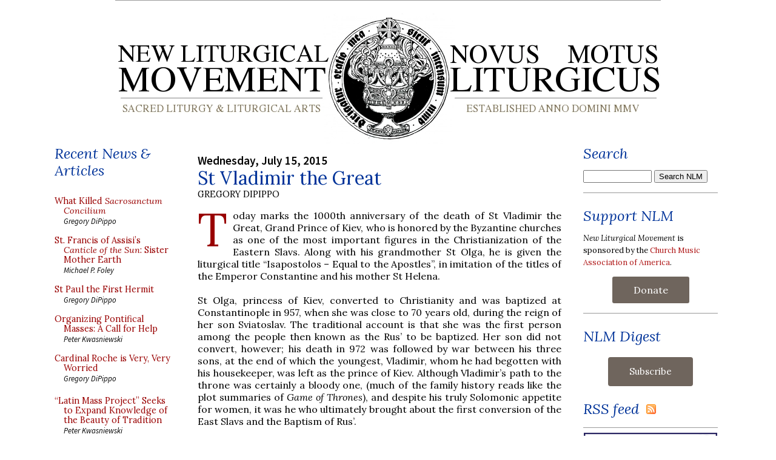

--- FILE ---
content_type: text/html; charset=utf-8
request_url: https://disqus.com/embed/comments/?base=default&f=nlmtemp&t_u=https%3A%2F%2Fwww.newliturgicalmovement.org%2F2015%2F07%2Fst-vladimir-great.html&t_d=New%20Liturgical%20Movement%3A%20St%20Vladimir%20the%20Great&t_t=New%20Liturgical%20Movement%3A%20St%20Vladimir%20the%20Great&s_o=default
body_size: 3889
content:
<!DOCTYPE html>

<html lang="en" dir="ltr" class="not-supported type-">

<head>
    <title>Disqus Comments</title>

    
    <meta name="viewport" content="width=device-width, initial-scale=1, maximum-scale=1, user-scalable=no">
    <meta http-equiv="X-UA-Compatible" content="IE=edge"/>

    <style>
        .alert--warning {
            border-radius: 3px;
            padding: 10px 15px;
            margin-bottom: 10px;
            background-color: #FFE070;
            color: #A47703;
        }

        .alert--warning a,
        .alert--warning a:hover,
        .alert--warning strong {
            color: #A47703;
            font-weight: bold;
        }

        .alert--error p,
        .alert--warning p {
            margin-top: 5px;
            margin-bottom: 5px;
        }
        
        </style>
    
    <style>
        
        html, body {
            overflow-y: auto;
            height: 100%;
        }
        

        #error {
            display: none;
        }

        .clearfix:after {
            content: "";
            display: block;
            height: 0;
            clear: both;
            visibility: hidden;
        }

        
    </style>

</head>
<body>
    

    
    <div id="error" class="alert--error">
        <p>We were unable to load Disqus. If you are a moderator please see our <a href="https://docs.disqus.com/help/83/"> troubleshooting guide</a>. </p>
    </div>

    
    <script type="text/json" id="disqus-forumData">{"session":{"canModerate":false,"audienceSyncVerified":false,"canReply":true,"mustVerify":false,"recaptchaPublicKey":"6LfHFZceAAAAAIuuLSZamKv3WEAGGTgqB_E7G7f3","mustVerifyEmail":false},"forum":{"aetBannerConfirmation":null,"founder":"2684392","twitterName":"","commentsLinkOne":"Comments (1)","guidelines":null,"disableDisqusBrandingOnPolls":false,"commentsLinkZero":"Comment","disableDisqusBranding":false,"id":"nlmtemp","createdAt":"2010-04-17T10:23:39.761805","category":"Culture","aetBannerEnabled":false,"aetBannerTitle":null,"raw_guidelines":null,"initialCommentCount":null,"votingType":null,"daysUnapproveNewUsers":null,"installCompleted":true,"moderatorBadgeText":"","commentPolicyText":null,"aetEnabled":false,"channel":null,"sort":1,"description":"\u003cp>Sacred liturgy and liturgical arts, church music and art\u003c/p>","organizationHasBadges":true,"newPolicy":true,"raw_description":"Sacred liturgy and liturgical arts, church music and art","customFont":null,"language":"en","adsReviewStatus":1,"commentsPlaceholderTextEmpty":null,"daysAlive":120,"forumCategory":{"date_added":"2016-01-28T01:54:31","id":3,"name":"Culture"},"linkColor":null,"colorScheme":"auto","pk":"338825","commentsPlaceholderTextPopulated":null,"permissions":{},"commentPolicyLink":null,"aetBannerDescription":null,"favicon":{"permalink":"https://disqus.com/api/forums/favicons/nlmtemp.jpg","cache":"https://c.disquscdn.com/uploads/forums/33/8825/favicon.png"},"name":"New Liturgical Movement","commentsLinkMultiple":"Comments ({num}) ","settings":{"threadRatingsEnabled":false,"adsDRNativeEnabled":false,"behindClickEnabled":false,"disable3rdPartyTrackers":true,"adsVideoEnabled":false,"adsProductVideoEnabled":false,"adsPositionBottomEnabled":false,"ssoRequired":false,"contextualAiPollsEnabled":false,"unapproveLinks":false,"adsPositionRecommendationsEnabled":false,"adsEnabled":false,"adsProductLinksThumbnailsEnabled":false,"hasCustomAvatar":false,"organicDiscoveryEnabled":true,"adsProductDisplayEnabled":false,"adsProductLinksEnabled":false,"audienceSyncEnabled":false,"threadReactionsEnabled":false,"linkAffiliationEnabled":false,"adsPositionAiPollsEnabled":false,"disableSocialShare":false,"adsPositionTopEnabled":false,"adsProductStoriesEnabled":false,"sidebarEnabled":false,"adultContent":false,"allowAnonVotes":false,"gifPickerEnabled":false,"mustVerify":true,"badgesEnabled":false,"mustVerifyEmail":true,"allowAnonPost":false,"unapproveNewUsersEnabled":false,"mediaembedEnabled":false,"aiPollsEnabled":false,"userIdentityDisabled":false,"adsPositionPollEnabled":false,"discoveryLocked":false,"validateAllPosts":false,"adsSettingsLocked":false,"isVIP":false,"adsPositionInthreadEnabled":false},"organizationId":258960,"typeface":"auto","url":"http://www.newliturgicalmovement.org","daysThreadAlive":120,"avatar":{"small":{"permalink":"https://disqus.com/api/forums/avatars/nlmtemp.jpg?size=32","cache":"//a.disquscdn.com/1763052994/images/noavatar32.png"},"large":{"permalink":"https://disqus.com/api/forums/avatars/nlmtemp.jpg?size=92","cache":"//a.disquscdn.com/1763052994/images/noavatar92.png"}},"signedUrl":"http://disq.us/?url=http%3A%2F%2Fwww.newliturgicalmovement.org&key=ZC0-nSv-RtjcyJ-8DnwdpQ"}}</script>

    <div id="postCompatContainer"><div class="comment__wrapper"><div class="comment__name clearfix"><img class="comment__avatar" src="https://c.disquscdn.com/uploads/users/7144/131/avatar92.jpg?1436992966" width="32" height="32" /><strong><a href="">vetusta ecclesia</a></strong> &bull; 10 years ago
        </div><div class="comment__content"><p>Not much change as regards the Latin rite among the Germans, then!</p></div></div><div class="comment__wrapper"><div class="comment__name clearfix"><img class="comment__avatar" src="https://c.disquscdn.com/uploads/users/3059/7650/avatar92.jpg?1390260850" width="32" height="32" /><strong><a href="">GregoryDiPippo</a></strong> &bull; 10 years ago
        </div><div class="comment__content"><p>Well, let us say that there have been some unfortunate regressions.... :-)</p></div></div><div class="comment__wrapper"><div class="comment__name clearfix"><img class="comment__avatar" src="https://c.disquscdn.com/uploads/users/11723/3182/avatar92.jpg?1438272454" width="32" height="32" /><strong><a href="">Dunstan Harding</a></strong> &bull; 10 years ago
        </div><div class="comment__content"><p>Can you imagine what the reaction of the envoys would have been to see the NO liturgy celebrated circa 1975 with its polyester vestments on Ikea-style card tables, to the strains of  Marty Haugen or Fr. Rivers?</p></div></div><div class="comment__wrapper"><div class="comment__name clearfix"><img class="comment__avatar" src="//a.disquscdn.com/1763052994/images/noavatar92.png" width="32" height="32" /><strong><a href="">Guest</a></strong> &bull; 10 years ago
        </div><div class="comment__content"></div></div><div class="comment__wrapper"><div class="comment__name clearfix"><img class="comment__avatar" src="https://c.disquscdn.com/uploads/users/11723/3182/avatar92.jpg?1438272454" width="32" height="32" /><strong><a href="">Dunstan Harding</a></strong> &bull; 10 years ago
        </div><div class="comment__content"><p>Fact:  I've never left it.</p></div></div><div class="comment__wrapper"><div class="comment__name clearfix"><img class="comment__avatar" src="https://c.disquscdn.com/uploads/users/8733/8500/avatar92.jpg?1387599921" width="32" height="32" /><strong><a href="">Augustine Thompson</a></strong> &bull; 10 years ago
        </div><div class="comment__content"><p>Wow. Is that 1890 painting really an image of a Eastern Baptismal fount? And in what period?  It is exactly like those I describe in my book _Cities of God_ for the high medieval Italian cities.</p></div></div><div class="comment__wrapper"><div class="comment__name clearfix"><img class="comment__avatar" src="https://c.disquscdn.com/uploads/users/5955/5257/avatar92.jpg?1570701156" width="32" height="32" /><strong><a href="">Philip Sandstrom</a></strong> &bull; 10 years ago
        </div><div class="comment__content"><p>Olga and Vladimir and most of the rest of their family connections were Scandinavians -- not Slavs. A relic of St. Vladimir has just been presented to the OCA Seminary -- St. Vladimir's in  Yonkers, New York State.</p></div></div><div class="comment__wrapper"><div class="comment__name clearfix"><img class="comment__avatar" src="https://c.disquscdn.com/uploads/users/10017/6705/avatar92.jpg?1395683550" width="32" height="32" /><strong><a href="">Lou Pizzuti</a></strong> &bull; 10 years ago
        </div><div class="comment__content"><p>The language of Ukraine is Ukrainian, not Russian.<br>The Ukrainians call their capital city Kyiv.  The Ukrainians call their Grand Prince St. Volodymyr.<br>If you're going to ask prayers for the Ukrainian people, it might be best not to use offensive language in so doing (and, believe me; I'm not Ukrainian, but I'm cantor for a Ukrainian Catholic parish, and I maintain the parish's facebook page and blog.  Using the Russian terminology is QUITE offensive to them)</p></div></div><div class="comment__wrapper"><div class="comment__name clearfix"><img class="comment__avatar" src="https://c.disquscdn.com/uploads/users/3059/7650/avatar92.jpg?1390260850" width="32" height="32" /><strong><a href="">GregoryDiPippo</a></strong> &bull; 10 years ago
        </div><div class="comment__content"><p>Sir, please take a look at the wikipedia article about the city; there is a good explanation of why "Kiev", based on the old <i>Ukrainian</i> spelling, has been the common English form for two centuries. "Kyiv" has been used by the Ukrainian government as the official Romanization only since 1995. "Vladimir" represents much more closely the Old Church Slavonic "Владимѣръ", as it was written in sources like the Primary Chronicle, and is also the standard form of the name in English.</p><p>They have no more cause to be offended by the fact that these names have a classic English form than does the Pole who reads an article in English about Pope "John Paul" rather than "Jan Paweł", or the German who reads about the city "Munich" rather than "München."</p></div></div><div class="comment__wrapper"><div class="comment__name clearfix"><img class="comment__avatar" src="https://c.disquscdn.com/uploads/users/4196/404/avatar92.jpg?1383144970" width="32" height="32" /><strong><a href="">data_file_7</a></strong> &bull; 10 years ago
        </div><div class="comment__content"><p>Must we start this offended at forms of names type of thing here? Can we not assume good faith in using the standard English spellings in an article written in English?</p></div></div></div>


    <div id="fixed-content"></div>

    
        <script type="text/javascript">
          var embedv2assets = window.document.createElement('script');
          embedv2assets.src = 'https://c.disquscdn.com/embedv2/latest/embedv2.js';
          embedv2assets.async = true;

          window.document.body.appendChild(embedv2assets);
        </script>
    



    
</body>
</html>


--- FILE ---
content_type: application/javascript; charset=UTF-8
request_url: https://nlmtemp.disqus.com/count-data.js?2=https%3A%2F%2Fwww.newliturgicalmovement.org%2F2015%2F07%2Fst-vladimir-great.html
body_size: 309
content:
var DISQUSWIDGETS;

if (typeof DISQUSWIDGETS != 'undefined') {
    DISQUSWIDGETS.displayCount({"text":{"and":"and","comments":{"zero":"Comment","multiple":"Comments ({num}) ","one":"Comments (1)"}},"counts":[{"id":"https:\/\/www.newliturgicalmovement.org\/2015\/07\/st-vladimir-great.html","comments":9}]});
}

--- FILE ---
content_type: application/javascript
request_url: https://media.newliturgicalmovement.org/update/posts1.js
body_size: 76202
content:
// API callback
saveobj({
  "kind": "blogger#postList",
  "nextPageToken": "CgkIFBjB4uj-uDMQ59WUBxgA",
  "items": [
    {
      "kind": "blogger#post",
      "id": "2247179200387851872",
      "blog": {
        "id": "15018727"
      },
      "published": "2026-01-17T08:00:00-05:00",
      "updated": "2026-01-17T08:00:00-05:00",
      "url": "https://www.newliturgicalmovement.org/2026/01/the-life-of-st-anthony-abbot-in-sienese.html",
      "selfLink": "https://www.googleapis.com/blogger/v3/blogs/15018727/posts/2247179200387851872",
      "title": "The Life of St Anthony the Abbot in a Sienese Altarpiece",
      "content": "\u003cdiv class=\"dropcap\"\u003e\nOne of the most beautiful depictions of episodes from the life of St Anthony the Abbot, whose feast is kept today, is a series of eight panels from an altarpiece painted in Siena sometime between 1425-50. The anonymous artist, to whom many other paintings are attributed, is referred to as the Master of the Osservanza, the name of a church on the outskirts of the city where he worked. (“Osservanza” was the common term for a group of Franciscans who sought to return to the observance of the most primitive and austere form of the Rule of St Francis.) Various theories have been proposed as to the altarpiece’s commission and destination; the depiction of St Anthony in a black habit may suggest that it was originally made for an Augustinian church, an hypothesis supported by the fact that the reading of St Athanasius’ \u003ci\u003eLife of Anthony\u003c/i\u003e was a decisive moment in St Augustine’s conversion. The altarpiece was later broken up, and the different panels are now scattered through various museums, which will be noted in the individual explanations of each one. (All images are in the public domain in the United States; taken from \u003ca href=\"https://commons.wikimedia.org/wiki/Category:Life_of_Saint_Anthony_(Maestro_dell%27Osservanza)\"\u003ethis Wikimedia Commons page\u003c/a\u003e unless otherwise noted.)\u003cbr /\u003e\n\u003cbr /\u003e\nThe first panel is set inside \u003ca href=\"https://www.newliturgicalmovement.org/2013/11/the-dedication-of-siena-cathedral.html\"\u003ethe cathedral of Siena\u003c/a\u003e. On the right side, St Anthony is shown very young, kneeling in prayer at the high altar. (The artist gives us a glimpse of one of the crown jewels of Sienese art, the famous \u003ca href=\"https://en.wikipedia.org/wiki/Maest%C3%A0_(Duccio)\"\u003e\u003ci\u003eMaestà\u003c/i\u003e of Duccio di Buoninsegna\u003c/a\u003e.) On the left side, an older Anthony, richly dressed like a wealthy man of the 15th century, is attending Mass; as recounted by St Athanasius, his decision to become a monk was inspired by hearing at Mass the words of the Gospel (Matt. 19, 21), as if they were being spoken to himself,&nbsp;“If thou would be perfect, go and sell all that thou hast, and give it to the poor, and come, follow me.” (We cannot assume that every depiction of the liturgy in the art of this period is attempting to be strictly accurate, but note the blue chasuble and the single candle on the altar. – This panel is now in the Berlin Gemälde-Gallerie.)\u003c/div\u003e\n\u003cdiv class=\"separator\" style=\"clear: both; text-align: center;\"\u003e\n\u003ca href=\"https://blogger.googleusercontent.com/img/b/R29vZ2xl/AVvXsEjSZk5YH6i-iqjKI8txkYPKDc_cml5jssZ6gP7_kQGl9jO8fs7ACpReQlJ2awtoAWoz7ad5UHdI6VyvUUcvCWOLINpRnLY0kCeEFchIYblTHpFkJ96BbOuITL1WuMCUOzghxuLD/s1600/01+Saint+Anthony+at+Mass.jpeg\" style=\"margin-left: 1em; margin-right: 1em;\"\u003e\u003cimg border=\"0\" data-original-height=\"976\" data-original-width=\"700\" height=\"400\" src=\"https://blogger.googleusercontent.com/img/b/R29vZ2xl/AVvXsEjSZk5YH6i-iqjKI8txkYPKDc_cml5jssZ6gP7_kQGl9jO8fs7ACpReQlJ2awtoAWoz7ad5UHdI6VyvUUcvCWOLINpRnLY0kCeEFchIYblTHpFkJ96BbOuITL1WuMCUOzghxuLD/s400/01+Saint+Anthony+at+Mass.jpeg\" width=\"287\" /\u003e\u003c/a\u003e\u003c/div\u003e\n\u003cdiv class=\"separator\" style=\"clear: both; text-align: justify;\"\u003e\nSt Anthony sells his possessions and distributes the money to the poor. The building which dominates the composition is typical of Sienese Gothic architecture; many similar structures can still be seen there to this day. Over the Saint’s head, in the tympanum of the building’s door, is the crest of a prominent family, the Martinozzi; a member of this family, a Franciscan named Giovanni, was martyred for the Faith in 1345 in Egypt, St Anthony’s native country. This would seem to suggest that it was commissioned by them, but there are strong arguments to the contrary. (See \u003ci\u003ePainting in Renaissance Siena\u003c/i\u003e, by Christiansen, Kanter and Strehlke, the catalog of a show held at the Metropolitan Museum of Art, 1988, p. 105.&nbsp;– This panel and the following one are now in the National Gallery of Art in Washington, D.C.)\u003c/div\u003e\n\u003cdiv class=\"separator\" style=\"clear: both; text-align: center;\"\u003e\n\u003ca href=\"https://blogger.googleusercontent.com/img/b/R29vZ2xl/AVvXsEhdNi4I8ZUOXcd7-IS8ZlcjD89oOamVs1479Y96rWAhTgzl4DadBQmSWIT9Vo5qWXrQCcqtKBbeKu1MC6aJqxJ9vnbASbtGAz_TsmCrVhxKwBAod5QaF-MGXTZcEU-9AlDVzQQo/s1600/02+St+Anthony+Distributing+His+Wealth+to+the+Poor.jpg\" style=\"margin-left: 1em; margin-right: 1em;\"\u003e\u003cimg border=\"0\" data-original-height=\"1600\" data-original-width=\"1168\" height=\"400\" src=\"https://blogger.googleusercontent.com/img/b/R29vZ2xl/AVvXsEhdNi4I8ZUOXcd7-IS8ZlcjD89oOamVs1479Y96rWAhTgzl4DadBQmSWIT9Vo5qWXrQCcqtKBbeKu1MC6aJqxJ9vnbASbtGAz_TsmCrVhxKwBAod5QaF-MGXTZcEU-9AlDVzQQo/s400/02+St+Anthony+Distributing+His+Wealth+to+the+Poor.jpg\" width=\"292\" /\u003e\u003c/a\u003e\u003c/div\u003e\n\u003cdiv class=\"separator\" style=\"clear: both; text-align: justify;\"\u003e\nAfter living in a monastery for several years, and overcoming many temptations, St Anthony decides to depart to a more isolated place in the desert, and live as a hermit; here, he is seen receiving the blessing of one of the monks. One of the responsories of his proper Office describes this first phase of his monastic life as follows:   \u003cspan style=\"color: red;\"\u003eR.\u003c/span\u003e The most blessed man went to the cells of the monks, paying close attention of the lives of the fathers, and the virtues of each one, \u003cspan style=\"color: red;\"\u003e*\u003c/span\u003e and he bore great fruit, like the bees who bring forth honey after tasting (\u003ci\u003emany\u003c/i\u003e) flowers.&nbsp;\u003cspan style=\"color: red;\"\u003eV.\u003c/span\u003e Eagerly did he follow the temperance of this fellow, the humility of that one, the patience of another. \u003cspan style=\"color: red;\"\u003eA\u003c/span\u003end he bore...\u003c/div\u003e\n\u003cdiv class=\"separator\" style=\"clear: both; text-align: center;\"\u003e\n\u003ca href=\"https://blogger.googleusercontent.com/img/b/R29vZ2xl/AVvXsEgyc0lydTYNx3AUjGV4q-8d_XBWeOIoTVXxYG0Qlb976hiCyoqzkDbUkGtyRSNM2tAGgreWdZfeqApJHtcsL6vgNlxW2g_xbg2itwFCayGNwwq5hZL0ZnZ4MK6-_NJ3MQrmPmGY/s1600/03+St+Anthony+Blessed+by+a+Hermit.jpg\" style=\"margin-left: 1em; margin-right: 1em;\"\u003e\u003cimg border=\"0\" data-original-height=\"1300\" data-original-width=\"958\" height=\"400\" src=\"https://blogger.googleusercontent.com/img/b/R29vZ2xl/AVvXsEgyc0lydTYNx3AUjGV4q-8d_XBWeOIoTVXxYG0Qlb976hiCyoqzkDbUkGtyRSNM2tAGgreWdZfeqApJHtcsL6vgNlxW2g_xbg2itwFCayGNwwq5hZL0ZnZ4MK6-_NJ3MQrmPmGY/s400/03+St+Anthony+Blessed+by+a+Hermit.jpg\" width=\"295\" /\u003e\u003c/a\u003e\u003c/div\u003e\n\u003cdiv class=\"separator\" style=\"clear: both; text-align: justify;\"\u003e\nSt Anthony is tempted by a devil, who appears to him in the guise of a woman. Note that the Saint is now considerably older than he was in the previous panel; the devil is identified as such by the bat wings on its back. (This panel and the following one are now in the Yale Univ. Art Gallery; the first image of these two was downloaded \u003ca href=\"https://artgallery.yale.edu/collections/objects/318\"\u003efrom their website\u003c/a\u003e.)\u003c/div\u003e\n\u003cdiv class=\"separator\" style=\"clear: both; text-align: center;\"\u003e\n\u003ca href=\"https://blogger.googleusercontent.com/img/b/R29vZ2xl/AVvXsEjTt6cu0z1LsyOf0z6-WHc2R2foDk9v24ZAu_yHnsziYTWqSGe3gPqFdlyhkEtT-0ISaj6mz2B8pS-hMEgeEoPtnepnu5ogAvbeMeshMD1W1SftC8gp7W6itB2SC4Zhvq3w7FYP/s1600/04+St+Anthony+Tempted+by+the+Devil+in+the+Guise+of+a+Woman.jpg\" style=\"margin-left: 1em; margin-right: 1em;\"\u003e\u003cimg border=\"0\" data-original-height=\"1513\" data-original-width=\"1590\" height=\"381\" src=\"https://blogger.googleusercontent.com/img/b/R29vZ2xl/AVvXsEjTt6cu0z1LsyOf0z6-WHc2R2foDk9v24ZAu_yHnsziYTWqSGe3gPqFdlyhkEtT-0ISaj6mz2B8pS-hMEgeEoPtnepnu5ogAvbeMeshMD1W1SftC8gp7W6itB2SC4Zhvq3w7FYP/s400/04+St+Anthony+Tempted+by+the+Devil+in+the+Guise+of+a+Woman.jpg\" width=\"400\" /\u003e\u003c/a\u003e\u003c/div\u003e\n\u003cdiv class=\"separator\" style=\"clear: both; text-align: justify;\"\u003e\nSt Athanasius tells of the many times when St Anthony struggled against devils, not only by resisting temptations, but also suffering bodily harm that they were permitted to inflict upon him. On one such occasion, “a multitude of demons … so cut him with stripes that he lay on the ground speechless from the excessive pain.” He was discovered unconscious by the local villagers, who thought him dead, and brought him to their church, here depicted in the background. (Life of Anthony 8 and 9)&nbsp;\u003c/div\u003e\n\u003cdiv class=\"separator\" style=\"clear: both; text-align: center;\"\u003e\n\u003ca href=\"https://blogger.googleusercontent.com/img/b/R29vZ2xl/AVvXsEjJGos4HBVkbNYjZbWeVLd706yYZmj8jAQKdZdqfT0dXkzMN_QXXwpKvAWJvd5KHcArOMs2jsMkk0zDUsvNQ_IuEg0JPhkShm2MdhEpfGhc4qcQMSFPNt0h8BWy0m_CJNjlydo2/s1600/05+St+Anthony+Beaten+by+Devils.tif\" style=\"margin-left: 1em; margin-right: 1em;\"\u003e\u003cimg border=\"0\" data-original-height=\"1600\" data-original-width=\"1154\" height=\"400\" src=\"https://blogger.googleusercontent.com/img/b/R29vZ2xl/AVvXsEjJGos4HBVkbNYjZbWeVLd706yYZmj8jAQKdZdqfT0dXkzMN_QXXwpKvAWJvd5KHcArOMs2jsMkk0zDUsvNQ_IuEg0JPhkShm2MdhEpfGhc4qcQMSFPNt0h8BWy0m_CJNjlydo2/s400/05+St+Anthony+Beaten+by+Devils.tif\" width=\"289\" /\u003e\u003c/a\u003e\u003c/div\u003e\n\u003cdiv class=\"separator\" style=\"clear: both; text-align: justify;\"\u003e\nOn another occasion, St Anthony was tempted by a heap of gold which the devil left by the side of the road where he was passing. This was originally painted in real gold leaf that was later scraped off, leaving the Saint to confront a completely harmless-looking rabbit. (This panel is now in the Metropolitan Museum of Art in New York City.)\u003c/div\u003e\n\u003cdiv class=\"separator\" style=\"clear: both; text-align: center;\"\u003e\n\u003ca href=\"https://blogger.googleusercontent.com/img/b/R29vZ2xl/AVvXsEjo6gbUhapRFtB9vDpHV1H4eIH_v5Z_4H3j3eqy9bLv0oU-U_qJ60hjqNCMILIX7fq4vXY_XP-0-ATj6xfzJ6ZPbCEA236x8_VKB1g_YmsxZFaEoEAW-_0K0So8b93Jx7bcFdfk/s1600/06+St+Anthony+Tempted+by+a+Heap+of+Gold.jpg\" style=\"margin-left: 1em; margin-right: 1em;\"\u003e\u003cimg border=\"0\" data-original-height=\"1600\" data-original-width=\"1163\" height=\"400\" src=\"https://blogger.googleusercontent.com/img/b/R29vZ2xl/AVvXsEjo6gbUhapRFtB9vDpHV1H4eIH_v5Z_4H3j3eqy9bLv0oU-U_qJ60hjqNCMILIX7fq4vXY_XP-0-ATj6xfzJ6ZPbCEA236x8_VKB1g_YmsxZFaEoEAW-_0K0So8b93Jx7bcFdfk/s400/06+St+Anthony+Tempted+by+a+Heap+of+Gold.jpg\" width=\"291\" /\u003e\u003c/a\u003e\u003c/div\u003e\n\u003cdiv class=\"separator\" style=\"clear: both; text-align: justify;\"\u003e\nThe seventh panel shows St Anthony’s dealings with St Paul the First Hermit, which I described two days ago \u003ca href=\"https://www.newliturgicalmovement.org/2026/01/st-paul-first-hermit.html\" target=\"_blank\"\u003ein an article for the feast day of the latter\u003c/a\u003e. At the upper left, St Anthony sets out to find St Paul; on the right, slightly lower, he is guided on his way by a centaur; and at the bottom, the two Saints embrace. At the very top in the middle is depicted the same rose-colored church seen in the previous panel, to indicate that Anthony has journeyed far into the desert to find Paul. (This panel and the following are now in the National Gallery of Art in Washington, D.C., \u003ca href=\"https://www.nga.gov/collection/art-object-page.436.html\"\u003efrom which this image was downloaded\u003c/a\u003e.)\u003c/div\u003e\n\u003cdiv class=\"separator\" style=\"clear: both; text-align: center;\"\u003e\n\u003ca href=\"https://blogger.googleusercontent.com/img/b/R29vZ2xl/AVvXsEiougYRliNC5ZBgqXkhZn8Bn1ooBV-lAI-d1ky55BaMUYs2CQAmj7l37D_cbFvJAQ9Ydz-y0odVWntON9JBfVs6_pUPZxpolwODh1Gcm6COstAnbViJjGv_vYhBqX4rCfvGP9hP/s1600/07+St+Anthony+Meets+St+Paul+the+Hermit.jpg\" style=\"margin-left: 1em; margin-right: 1em;\"\u003e\u003cimg border=\"0\" data-original-height=\"1200\" data-original-width=\"852\" height=\"400\" src=\"https://blogger.googleusercontent.com/img/b/R29vZ2xl/AVvXsEiougYRliNC5ZBgqXkhZn8Bn1ooBV-lAI-d1ky55BaMUYs2CQAmj7l37D_cbFvJAQ9Ydz-y0odVWntON9JBfVs6_pUPZxpolwODh1Gcm6COstAnbViJjGv_vYhBqX4rCfvGP9hP/s400/07+St+Anthony+Meets+St+Paul+the+Hermit.jpg\" width=\"283\" /\u003e\u003c/a\u003e\u003c/div\u003e\n\u003cdiv class=\"separator\" style=\"clear: both; text-align: justify;\"\u003e\nThe final panel depicts St Anthony’s funeral, specifically, the Absolution at the catafalque, which is being done exactly as in the traditional Roman Rite. The catalog cited above notes that the arrangement of the scene, with one person kneeling on one side of the bier, and the rest gathered around in a semi-circle, is reminiscent of several Renaissance depictions of the funeral of St Francis. The pink and black stripes on the church’s walls are very typically Sienese.\u003c/div\u003e\n\u003cdiv class=\"separator\" style=\"clear: both; text-align: center;\"\u003e\n\u003ca href=\"https://blogger.googleusercontent.com/img/b/R29vZ2xl/AVvXsEhVG0onQ21BBMyLyXiU8igQOqQB6qIMAbTUhdOCHQePgz7A9-uZYluibmQKeYIQ0LlVWW1zYgKhI3OpPhcmThdcfv4fm75OLy5IUgVDmJpFkGPWl-3vli6mnTgfFiXBMKe4NztJ/s1600/08+The+Death+of+St+Anthony.jpg\" style=\"margin-left: 1em; margin-right: 1em;\"\u003e\u003cimg border=\"0\" data-original-height=\"1498\" data-original-width=\"1571\" height=\"381\" src=\"https://blogger.googleusercontent.com/img/b/R29vZ2xl/AVvXsEhVG0onQ21BBMyLyXiU8igQOqQB6qIMAbTUhdOCHQePgz7A9-uZYluibmQKeYIQ0LlVWW1zYgKhI3OpPhcmThdcfv4fm75OLy5IUgVDmJpFkGPWl-3vli6mnTgfFiXBMKe4NztJ/s400/08+The+Death+of+St+Anthony.jpg\" width=\"400\" /\u003e\u003c/a\u003e\u003c/div\u003e",
      "author": {
        "id": "13295638279418781125",
        "displayName": "Gregory DiPippo",
        "url": "https://www.blogger.com/profile/13295638279418781125",
        "image": {
          "url": "//www.blogger.com/img/blogger_logo_round_35.png"
        }
      },
      "replies": {
        "totalItems": "0",
        "selfLink": "https://www.googleapis.com/blogger/v3/blogs/15018727/posts/2247179200387851872/comments"
      },
      "labels": [
        "feasts",
        "Renaissance",
        "saints",
        "Siena",
        "Siena Cathedral"
      ],
      "etag": "\"dGltZXN0YW1wOiAxNzY4NjU0ODAwMTEyCm9mZnNldDogLTE4MDAwMDAwCg\""
    },
    {
      "kind": "blogger#post",
      "id": "3735101070766728184",
      "blog": {
        "id": "15018727"
      },
      "published": "2026-01-16T15:30:00-05:00",
      "updated": "2026-01-16T15:30:00-05:00",
      "url": "https://www.newliturgicalmovement.org/2026/01/what-killed-sacrosanctum-concilium.html",
      "selfLink": "https://www.googleapis.com/blogger/v3/blogs/15018727/posts/3735101070766728184",
      "title": "What Killed \u003ci\u003eSacrosanctum Concilium\u003c/i\u003e",
      "content": "\u003cp class=\"dropcap\"\u003eThere have been many laws, decrees, constitutions and such in the Church’s long history which, without ever being formally revoked, simply faded into disuse and obscurity. Very often, it is impossible to say when such laws became dead letters. But in the case of \u003ci\u003e\u003ca href=\"https://www.vatican.va/archive/hist_councils/ii_vatican_council/documents/vat-ii_const_19631204_sacrosanctum-concilium_en.html\" target=\"_blank\"\u003eSacrosanctum Concilium\u003c/a\u003e\u003c/i\u003e, the Second Vatican Council’s constitution on the liturgy, we know the exact day on which it became a dead letter. That day was September 26, 1964, when the Sacred Congregation for Rites published the decree \u003ci\u003e\u003ca href=\"https://adoremus.org/1964/09/inter-oecumenici/\" target=\"_blank\"\u003eInter Oecumenici\u003c/a\u003e\u003c/i\u003e, billed, falsely, as a step towards its implementation, but in reality, a guarantee that it would not be implemented, but rejected.\u003c/p\u003e I say this because it was the decree that enshrined the celebration of the Mass \u003ci\u003eversus populum\u003c/i\u003e. “The main altar should preferably be freestanding, to permit walking around it and celebration facing the people.” (parag. 91) The problem with this was not principally that it was based on \u003ca href=\"https://www.newliturgicalmovement.org/2025/12/the-peculiarities-of-constantines.html\" target=\"_blank\"\u003ean egregious scholarly error\u003c/a\u003e, one of many that marred the process of liturgical reform \u003ca href=\"https://www.newliturgicalmovement.org/2023/03/compendium-of-1955-holy-week-revisions.html\" target=\"_blank\"\u003ewell before Vatican II\u003c/a\u003e was even thought of. It is rather that there is not one word of \u003ci\u003eSacrosanctum Concilium\u003c/i\u003e that hints in any way that this should be done, and yet it was done in the name of implementing said constitution. The document was signed by Giacomo Cardinal Lercaro (archbishop of Bologna, and an avowed liturgical revolutionary), the first president of the “Consilium ad exsequendam – the committee for implementing” SC. Its 2nd paragraph contains the statement that “(t)he Consilium … has promptly taken up its two appointed tasks: to carry out the directives of the constitution,” and yet it declared as “preferable” a novelty which the constitution in no way envisioned.\u003cbr /\u003e\u003cbr /\u003e\u003cdiv\u003eI have no doubt that this part of the post-Conciliar litany of failure is well-known to our readers. I repeat it nonetheless as a reminder of something essential, which I also stated in \u003ca href=\"https://www.newliturgicalmovement.org/2026/01/cardinal-roche-is-very-very-worried.html\" target=\"_blank\"\u003emy recent assessment of the oddly forgetful liturgical memorandum shared by Cardinal Roche\u003c/a\u003e with his fellow Eminences during the recent consistory. The liturgical reform was \u003cb\u003e\u003ci\u003enot \u003c/i\u003e\u003c/b\u003eborn out of \u003ci\u003eSacrosanctum Concilium\u003c/i\u003e, as was stated incorrectly in Pope Francis’ apostolic letter \u003ci\u003eDesiderio desideravi\u003c/i\u003e (quoted by His Eminence). It was born out of the rejection of \u003ci\u003eSacrosanctum Concilium\u003c/i\u003e.\u003c/div\u003e\u003cdiv\u003eEnter Gianmarco Busco, who was appointed bishop of the northern Italian city of Mantua on June 3, 2016. By an interesting coincidence, this date is the anniversary of the death of Pope John XXIII, initiator of the Second Vatican Council, and one of the patron Saints of unintended consequences. After nearly ten years of his episcopate, His Grace has decided to involve his beautiful cathedral, which is dedicated to St Peter the Apostle, in a year-long pastoral “experiment”, to update the building to the “Conciliar (sic) liturgical reform.” These pictures were taken by a friend during a recent visit.\u003c/div\u003e\u003cdiv class=\"separator\" style=\"clear: both; text-align: center;\"\u003e\u003ca href=\"https://blogger.googleusercontent.com/img/b/R29vZ2xl/AVvXsEiyI4kWnPgXLP8B773deFrJWlyHNX23ZLOaiuktgiSRTGS9qkEkQe471kphu-U93QDn7Y-o6-8vJDjswYV48C7Tnzi1-qA03swaWZUbnrtBHT0DHP03M12LhI36t5kXYqNiJ0GS7hCgu8wDfU3VfmIG13qNoiKgLS0YbPWEw4lqclSNGj_O5j_Stg/s2048/05.jpg\" style=\"margin-left: 1em; margin-right: 1em;\"\u003e\u003cimg border=\"0\" data-original-height=\"1536\" data-original-width=\"2048\" height=\"300\" src=\"https://blogger.googleusercontent.com/img/b/R29vZ2xl/AVvXsEiyI4kWnPgXLP8B773deFrJWlyHNX23ZLOaiuktgiSRTGS9qkEkQe471kphu-U93QDn7Y-o6-8vJDjswYV48C7Tnzi1-qA03swaWZUbnrtBHT0DHP03M12LhI36t5kXYqNiJ0GS7hCgu8wDfU3VfmIG13qNoiKgLS0YbPWEw4lqclSNGj_O5j_Stg/w400-h300/05.jpg\" width=\"400\" /\u003e\u003c/a\u003e\u003c/div\u003e\u003cdiv class=\"separator\" style=\"clear: both; text-align: center;\"\u003e\u003ca href=\"https://blogger.googleusercontent.com/img/b/R29vZ2xl/AVvXsEhW5fMXe5Bjzgc6XntBK9hC2lmr58kIBPNcmBjUjzdrf8gQphST51PHRlkFjI0PBVxJohDmJGLnssz5Ix1okx7IZuuHi1cJJLQoacKm5s8VwYOmLBarPaG-ko9aJ3mi2T6DkkVtcmIGtXMOErDb2oli41aaF2wNfQ2TivT8yI51LcYyoWLxWMWw3Q/s2048/03.jpg\" style=\"margin-left: 1em; margin-right: 1em;\"\u003e\u003cimg border=\"0\" data-original-height=\"2048\" data-original-width=\"1536\" height=\"400\" src=\"https://blogger.googleusercontent.com/img/b/R29vZ2xl/AVvXsEhW5fMXe5Bjzgc6XntBK9hC2lmr58kIBPNcmBjUjzdrf8gQphST51PHRlkFjI0PBVxJohDmJGLnssz5Ix1okx7IZuuHi1cJJLQoacKm5s8VwYOmLBarPaG-ko9aJ3mi2T6DkkVtcmIGtXMOErDb2oli41aaF2wNfQ2TivT8yI51LcYyoWLxWMWw3Q/w300-h400/03.jpg\" width=\"300\" /\u003e\u003c/a\u003e\u003c/div\u003e\u003cdiv class=\"separator\" style=\"clear: both; text-align: center;\"\u003e\u003ca href=\"https://blogger.googleusercontent.com/img/b/R29vZ2xl/AVvXsEhY9wUicX9peK61iokegj2Vo3go3VvePBkZLEj9sDBo3efr7JCvvHngxjfNlxtvqIvU4E04D5lMDMOJElB7QylZTVaOd2qRA7RTIr8nl1itu1UpEp8fsna1idyWwAgD1JT7QdHv2nW6aZoxor2TP4Tsj5oKUvjWglrhSNioFHjvER6h5SVrBb6fgg/s2048/04.jpg\" style=\"margin-left: 1em; margin-right: 1em;\"\u003e\u003cimg border=\"0\" data-original-height=\"2048\" data-original-width=\"1536\" height=\"400\" src=\"https://blogger.googleusercontent.com/img/b/R29vZ2xl/AVvXsEhY9wUicX9peK61iokegj2Vo3go3VvePBkZLEj9sDBo3efr7JCvvHngxjfNlxtvqIvU4E04D5lMDMOJElB7QylZTVaOd2qRA7RTIr8nl1itu1UpEp8fsna1idyWwAgD1JT7QdHv2nW6aZoxor2TP4Tsj5oKUvjWglrhSNioFHjvER6h5SVrBb6fgg/w300-h400/04.jpg\" width=\"300\" /\u003e\u003c/a\u003e\u003c/div\u003e\u003cdiv class=\"separator\" style=\"clear: both; text-align: justify;\"\u003eHere is the official explanation of it, posted on a placard in the cathedral.\u003c/div\u003e\u003cdiv class=\"separator\" style=\"clear: both; text-align: center;\"\u003eDiocese of Mantua - Cathedral of St Peter the Apostle\u003c/div\u003e\u003cdiv class=\"separator\" style=\"clear: both; text-align: center;\"\u003eExperimental interventions for updating to the conciliar liturgical reform.\u003c/div\u003e\u003cdiv class=\"separator\" style=\"clear: both; text-align: justify;\"\u003e“Dear pilgrim, tourist, or whoever you are. (\u003ci\u003eThis is just as weird and rude in Italian as it would be in any other language\u003c/i\u003e.)\u003c/div\u003e\u003cdiv class=\"separator\" style=\"clear: both; text-align: justify;\"\u003eAs you enter this cathedral, you will find yourself a little disoriented compared with the traditional arrangement. In fact, you find yourself in a space that is hosting a process of liturgical updating, inspired by the criteria of Vatican II. ...\u003c/div\u003e\u003cdiv class=\"separator\" style=\"clear: both; text-align: justify;\"\u003eThis important council in the 1960s dedicated one of its principal documents to the theme of the liturgy, as an expression of the Church’s highest prayer. This is the Constitution called \u003ci\u003eSacrosanctum Concilium\u003c/i\u003e.\u003c/div\u003e\u003cdiv class=\"separator\" style=\"clear: both; text-align: justify;\"\u003eIn light of the criteria of the liturgical reform, a team of men and women, specialists, liturgists, and pastoral operators have worked together for months, with the goal of thinking up an effective way to re-order the liturgical space of the cathedral. The objective of their work has been to translate into the cathedral (\u003ci\u003en.b. here\u003c/i\u003e) the indications of the Council, the intent of which, we must not forget, is to favor the rediscovery of the deep sense of the liturgy, and the people of God’s participation in it.”\u003c/div\u003e\u003cdiv style=\"text-align: center;\"\u003e\u003ca href=\"https://blogger.googleusercontent.com/img/b/R29vZ2xl/AVvXsEiHPQgtIJjQDgRGBsZg_YIMvyqQ8TeOrt2bw9SNCY2LzFOcSNXRq77D_-ufSWodtUVInzdJxHNGwftZI9De7NhkGbrQpaN_YGgtoIU-ytIbpHuy1uqr9sEc3ORZzIu0M_h6UACAmjLyi0aPJOgMQFBo_oaU28YUq45KCa8Bhmw5bQlOSfMbOgOBXw/s2048/07.jpg\"\u003e\u003cimg border=\"0\" data-original-height=\"1972\" data-original-width=\"2048\" height=\"385\" src=\"https://blogger.googleusercontent.com/img/b/R29vZ2xl/AVvXsEiHPQgtIJjQDgRGBsZg_YIMvyqQ8TeOrt2bw9SNCY2LzFOcSNXRq77D_-ufSWodtUVInzdJxHNGwftZI9De7NhkGbrQpaN_YGgtoIU-ytIbpHuy1uqr9sEc3ORZzIu0M_h6UACAmjLyi0aPJOgMQFBo_oaU28YUq45KCa8Bhmw5bQlOSfMbOgOBXw/w400-h385/07.jpg\" width=\"400\" /\u003e\u003c/a\u003e\u003c/div\u003eIt goes on to explain that this is only an experiment, and the faithful will be invited to express their opinions of it, with a view to a more definitive project in the future. It also explained that these graceless wooden lumps squatting in the nave are “temporary models”, and that they were not expensive. But sadly, if past experience with these kinds of projects has taught us anything, we can guess that A. the project will be done as we see it here with some minor adjustment; B. the completely negative assessment which the ordinary faithful give of it will be ignored, and C., the permanent furnishing which are finally commissioned and installed will be just as ugly, and shockingly expensive.\u003cbr /\u003e\u003cbr /\u003e\n\u003cdiv\u003eOn the rare occasions when I write about these kinds of things, I have been wont to use rhetorical phrases that begin with something like, “It hardly needs to be said…” or “It hardly bears repeating…” But in this case, it does need to be said, and it does bear repeating: this is a betrayal of what \u003ci\u003eSacrosanctum Concilium\u003c/i\u003e asked for, and has nothing to do with what the bishops at Vatican II asked for, or expected to come out of a reform of the liturgy.\u003c/div\u003e\u003cdiv\u003eI ended my previous commentary by stating that sooner or later, the Church is simply going to \u003ci\u003ehave\u003c/i\u003e to start asking itself a lot of hard questions about the failure of the post-Conciliar reforms. Since Pope Leo has determined that there will be now consistories on a regular basis, and since consistories are exactly the forum in which such questions are meant to be asked and answered, I make bold to formula one as follows:\u003c/div\u003e\u003cdiv\u003eMore than six decades have passed since \u003ci\u003eSacrosanctum Concilium\u003c/i\u003e was issued, and bishops are \u003ci\u003estill\u003c/i\u003e claiming to “implement \u003ci\u003eSacrosanctum Concilium\u003c/i\u003e” by doing something that it in no way envisioned, or even mentioned. Is there any realistic possibility left of untangling what that council actually said from these ubiquitous, willful falsehoods?\u003c/div\u003e\u003cdiv\u003eThe answer, Your Eminences, is No. We pray that you will find the courage to recognize this, and act accordingly.\u003c/div\u003e\u003cdiv\u003e\u003ci\u003eSome more pictures of the hitherto beautiful cathedral of Mantua, to cleanse your palate...\u003c/i\u003e\u003c/div\u003e\u003cdiv style=\"text-align: center;\"\u003e\u003cdiv class=\"separator\" style=\"clear: both;\"\u003e\u003ca href=\"https://blogger.googleusercontent.com/img/b/R29vZ2xl/AVvXsEj9iMLJogREUMjGueo8veIQn4hGgK2KPzPNw1BjybzPIYn5CJU4FXnS5RYUGw9BJFZfeEqsmzb_7Hh7_2NpaU6W6gs2jSRS6qzwCIivI3G45dDbli93QRSl4KRvADXhC8APc2684LrHy-moUfyBSMGm-dRQdJqimyLqkVXA-kPDY8cBVnnb1ZV4-A/s2048/01.jpg\" style=\"margin-left: 1em; margin-right: 1em;\"\u003e\u003cimg border=\"0\" data-original-height=\"2048\" data-original-width=\"1536\" height=\"400\" src=\"https://blogger.googleusercontent.com/img/b/R29vZ2xl/AVvXsEj9iMLJogREUMjGueo8veIQn4hGgK2KPzPNw1BjybzPIYn5CJU4FXnS5RYUGw9BJFZfeEqsmzb_7Hh7_2NpaU6W6gs2jSRS6qzwCIivI3G45dDbli93QRSl4KRvADXhC8APc2684LrHy-moUfyBSMGm-dRQdJqimyLqkVXA-kPDY8cBVnnb1ZV4-A/w300-h400/01.jpg\" width=\"300\" /\u003e\u003c/a\u003e\u003c/div\u003e\u003cdiv class=\"separator\" style=\"clear: both;\"\u003e\u003ca href=\"https://blogger.googleusercontent.com/img/b/R29vZ2xl/AVvXsEh5_IBI52HyyJz9l1ajzoC1TUhvV3bXG6pZSxA9n7deooGhEJ7aIggf8sFGT8KntNF95y36IKr8ynkBRgmtnR2FmCQ0RXEyp1Z3GZgqzY78DqP1pBfKcay6NtVAJ3ljyCGjOY5KKoiHcP6xxpKPxfNXCzlRj_garUc3as_AmfyESrmxhYuz4aVGOw/s2048/08.jpg\" style=\"margin-left: 1em; margin-right: 1em;\"\u003e\u003cimg border=\"0\" data-original-height=\"2048\" data-original-width=\"1536\" height=\"400\" src=\"https://blogger.googleusercontent.com/img/b/R29vZ2xl/AVvXsEh5_IBI52HyyJz9l1ajzoC1TUhvV3bXG6pZSxA9n7deooGhEJ7aIggf8sFGT8KntNF95y36IKr8ynkBRgmtnR2FmCQ0RXEyp1Z3GZgqzY78DqP1pBfKcay6NtVAJ3ljyCGjOY5KKoiHcP6xxpKPxfNXCzlRj_garUc3as_AmfyESrmxhYuz4aVGOw/w300-h400/08.jpg\" width=\"300\" /\u003e\u003c/a\u003e\u003c/div\u003e\u003cdiv class=\"separator\" style=\"clear: both;\"\u003e\u003c/div\u003e\u003ca name='more'\u003e\u003c/a\u003e\u003cdiv class=\"separator\" style=\"clear: both;\"\u003e\u003ca href=\"https://blogger.googleusercontent.com/img/b/R29vZ2xl/AVvXsEhHpBCvgNNAwXysIxTtbgOvr35dXxOv0FP4_TDysfE5cnshCSj-ZOge1643FJrgpZ69qatVKWtW9m101NnCkOyWEkj39i-BK25-Ux8DU7vVO5OgB_lziXFBjIf9Wr-vS6-9LjTY8Kgots3-fz2Kh7-8Yqmd-OEuN9kWkbAOYMihuE1MrwIgo-tAqw/s2048/02.jpg\" style=\"margin-left: 1em; margin-right: 1em;\"\u003e\u003cimg border=\"0\" data-original-height=\"2048\" data-original-width=\"1536\" height=\"400\" src=\"https://blogger.googleusercontent.com/img/b/R29vZ2xl/AVvXsEhHpBCvgNNAwXysIxTtbgOvr35dXxOv0FP4_TDysfE5cnshCSj-ZOge1643FJrgpZ69qatVKWtW9m101NnCkOyWEkj39i-BK25-Ux8DU7vVO5OgB_lziXFBjIf9Wr-vS6-9LjTY8Kgots3-fz2Kh7-8Yqmd-OEuN9kWkbAOYMihuE1MrwIgo-tAqw/w300-h400/02.jpg\" width=\"300\" /\u003e\u003c/a\u003e\u003c/div\u003e\u003cdiv class=\"separator\" style=\"clear: both;\"\u003e\u003ca href=\"https://blogger.googleusercontent.com/img/b/R29vZ2xl/AVvXsEjKdSGOfp320_2pXoVKX1ydoQKn5c1GzteqKw5TLNYRnE8RJu9q4NIGX_EYUZ9iwYgeuC5qs103N4PsZxP3O1FsgDLu8H0yHQidHsESl9-roTYNKaSbVxti52iksNxw0TdMjy2j4qhV9KySra0qGqjDPhg0iZ2okRYmC_ehfjJvjFCas_QkuVyhHA/s2048/06.jpg\" style=\"margin-left: 1em; margin-right: 1em;\"\u003e\u003cimg border=\"0\" data-original-height=\"1536\" data-original-width=\"2048\" height=\"300\" src=\"https://blogger.googleusercontent.com/img/b/R29vZ2xl/AVvXsEjKdSGOfp320_2pXoVKX1ydoQKn5c1GzteqKw5TLNYRnE8RJu9q4NIGX_EYUZ9iwYgeuC5qs103N4PsZxP3O1FsgDLu8H0yHQidHsESl9-roTYNKaSbVxti52iksNxw0TdMjy2j4qhV9KySra0qGqjDPhg0iZ2okRYmC_ehfjJvjFCas_QkuVyhHA/w400-h300/06.jpg\" width=\"400\" /\u003e\u003c/a\u003e\u003c/div\u003e\u003cdiv class=\"separator\" style=\"clear: both;\"\u003eThe chapel of the Blessed Sacrament\u003c/div\u003e\u003cdiv class=\"separator\" style=\"clear: both;\"\u003e\u003cdiv class=\"separator\" style=\"clear: both;\"\u003e\u003ca href=\"https://blogger.googleusercontent.com/img/b/R29vZ2xl/AVvXsEjBvcli3MF82PoO8DswAjj0oUEf3mME2KE6IUQphLEr9UmzI7Cw9Li43lJMy1P4LkYUhSQ0dbGwR0mOSO9nhJ6ZPxrhISmySjekWaWMU6lpXR9oHSsZyZdInX6VirvQDnjDUJ9VibMFkHPuNNTfZjUynj6nrqagcnp4vPluNB4VjaZXhgr5B1zRAw/s2048/09.jpg\" style=\"margin-left: 1em; margin-right: 1em;\"\u003e\u003cimg border=\"0\" data-original-height=\"1536\" data-original-width=\"2048\" height=\"300\" src=\"https://blogger.googleusercontent.com/img/b/R29vZ2xl/AVvXsEjBvcli3MF82PoO8DswAjj0oUEf3mME2KE6IUQphLEr9UmzI7Cw9Li43lJMy1P4LkYUhSQ0dbGwR0mOSO9nhJ6ZPxrhISmySjekWaWMU6lpXR9oHSsZyZdInX6VirvQDnjDUJ9VibMFkHPuNNTfZjUynj6nrqagcnp4vPluNB4VjaZXhgr5B1zRAw/w400-h300/09.jpg\" width=\"400\" /\u003e\u003c/a\u003e\u003c/div\u003e\u003cdiv class=\"separator\" style=\"clear: both; text-align: justify;\"\u003eA chapel dedicated to Pope St Pius X, who was bishop of Mantua from November of 1884 to June of 1893, when he was appointed Patriarch of Venice.\u003c/div\u003e\u003cdiv class=\"separator\" style=\"clear: both;\"\u003e\u003ca href=\"https://blogger.googleusercontent.com/img/b/R29vZ2xl/AVvXsEii1Yr-OZrwPaj7m044o91bw4aF-9wxzUbpibKETDIKQkFSMbKVru2OdEkdvQsORmFFfx5oAkrWIEScmTa_S5TIFnxnz-sN52XzwhFSXvlsftGe_m9nPnraRjoe9J9KGY-8b6QL_J_qBn1PjR02gBVexqW14CI3Fqwg7SfEbteMfLOATu46I8I0kw/s2048/10.jpg\" style=\"margin-left: 1em; margin-right: 1em;\"\u003e\u003cimg border=\"0\" data-original-height=\"2048\" data-original-width=\"1536\" height=\"400\" src=\"https://blogger.googleusercontent.com/img/b/R29vZ2xl/AVvXsEii1Yr-OZrwPaj7m044o91bw4aF-9wxzUbpibKETDIKQkFSMbKVru2OdEkdvQsORmFFfx5oAkrWIEScmTa_S5TIFnxnz-sN52XzwhFSXvlsftGe_m9nPnraRjoe9J9KGY-8b6QL_J_qBn1PjR02gBVexqW14CI3Fqwg7SfEbteMfLOATu46I8I0kw/w300-h400/10.jpg\" width=\"300\" /\u003e\u003c/a\u003e\u003c/div\u003e\u003cdiv class=\"separator\" style=\"clear: both;\"\u003e\u003ca href=\"https://blogger.googleusercontent.com/img/b/R29vZ2xl/AVvXsEi94MSBqXeKSZLrQLorZSazYamdnPyxN0ogYPYwAkavWqOtZF5EH-FlsgD_nFfaaJvzX26yFmeSxArUJK47wT8uIE3Qx8su96_pksGjqWRfay0JHoyHu3v8MNkAHBwXgNYvFZzk4QRXz1hp7eOC-wdnctRmVrhjRBwGXlqfWkghC5fBDLQKQ8gswQ/s2048/11.jpg\" style=\"margin-left: 1em; margin-right: 1em;\"\u003e\u003cimg border=\"0\" data-original-height=\"2048\" data-original-width=\"1536\" height=\"400\" src=\"https://blogger.googleusercontent.com/img/b/R29vZ2xl/AVvXsEi94MSBqXeKSZLrQLorZSazYamdnPyxN0ogYPYwAkavWqOtZF5EH-FlsgD_nFfaaJvzX26yFmeSxArUJK47wT8uIE3Qx8su96_pksGjqWRfay0JHoyHu3v8MNkAHBwXgNYvFZzk4QRXz1hp7eOC-wdnctRmVrhjRBwGXlqfWkghC5fBDLQKQ8gswQ/w300-h400/11.jpg\" width=\"300\" /\u003e\u003c/a\u003e\u003c/div\u003e\u003cdiv class=\"separator\" style=\"clear: both;\"\u003eThe sacristy\u003c/div\u003e\u003cdiv class=\"separator\" style=\"clear: both;\"\u003e\u003ca href=\"https://blogger.googleusercontent.com/img/b/R29vZ2xl/AVvXsEhHAw0RD3y1piDM2UQbxZQBKtVvCEfEZX_79HN-7tEB0xTuxet8eOGn-lFNeZpCVCJ6yw6GvpffT-FNzB3ZyLpxFB8o_HuUwIHAr5og5eKWIcmICrRc-6bBK-q-RwTq_p8MTokjodEKMYZ7YmXw3aia_Sp7pJX_QdUvzqAdHgV4n-66S5cN2jAoXw/s2048/12.jpg\" style=\"margin-left: 1em; margin-right: 1em;\"\u003e\u003cimg border=\"0\" data-original-height=\"2048\" data-original-width=\"1536\" height=\"400\" src=\"https://blogger.googleusercontent.com/img/b/R29vZ2xl/AVvXsEhHAw0RD3y1piDM2UQbxZQBKtVvCEfEZX_79HN-7tEB0xTuxet8eOGn-lFNeZpCVCJ6yw6GvpffT-FNzB3ZyLpxFB8o_HuUwIHAr5og5eKWIcmICrRc-6bBK-q-RwTq_p8MTokjodEKMYZ7YmXw3aia_Sp7pJX_QdUvzqAdHgV4n-66S5cN2jAoXw/w300-h400/12.jpg\" width=\"300\" /\u003e\u003c/a\u003e\u003c/div\u003e\u003c/div\u003e\u003c/div\u003e",
      "author": {
        "id": "13295638279418781125",
        "displayName": "Gregory DiPippo",
        "url": "https://www.blogger.com/profile/13295638279418781125",
        "image": {
          "url": "//www.blogger.com/img/blogger_logo_round_35.png"
        }
      },
      "replies": {
        "totalItems": "0",
        "selfLink": "https://www.googleapis.com/blogger/v3/blogs/15018727/posts/3735101070766728184/comments"
      },
      "labels": [
        "Sacrosanctum Concilium",
        "The Liturgical Revolution",
        "versus populum",
        "wreckovations"
      ],
      "etag": "\"dGltZXN0YW1wOiAxNzY4NTk1NDAwMTE3Cm9mZnNldDogLTE4MDAwMDAwCg\""
    },
    {
      "kind": "blogger#post",
      "id": "8900270782873055958",
      "blog": {
        "id": "15018727"
      },
      "published": "2026-01-16T07:00:00-05:00",
      "updated": "2026-01-16T07:00:00-05:00",
      "url": "https://www.newliturgicalmovement.org/2026/01/st-francis-of-assisis-canticle-of-sun_01594834245.html",
      "selfLink": "https://www.googleapis.com/blogger/v3/blogs/15018727/posts/8900270782873055958",
      "title": "St. Francis of Assisi’s \u003ci\u003eCanticle of the Sun\u003c/i\u003e: Sister Mother Earth",
      "content": "\u003cdiv class=\"separator\" style=\"clear: both; font-style: italic; font-weight: bold; text-align: center;\"\u003e\u003ca href=\"https://i.pinimg.com/originals/95/7a/ca/957aca73f0197cee2a1ece7f3c7b3bbf.jpg\" style=\"margin-left: 1em; margin-right: 1em;\"\u003e\u003cimg border=\"0\" data-original-height=\"600\" data-original-width=\"1000\" height=\"240\" src=\"https://i.pinimg.com/originals/95/7a/ca/957aca73f0197cee2a1ece7f3c7b3bbf.jpg\" width=\"400\" /\u003e\u003c/a\u003e\u003c/div\u003e\u003cdiv style=\"text-align: center;\"\u003eVan Gogh, \u003ci style=\"font-style: italic;\"\u003eMan and the Earth\u003c/i\u003e\u003c/div\u003e\u003cdiv\u003e\u003ci\u003e\u003cb\u003eLost in Translation #156\u003c/b\u003e\u003c/i\u003e\n\u003cp class=\"dropcap\"\u003e\nIn the Canticle of the Sun, Saint Francis moves from a direct praise of the Creator to a praise of the Creator in individual creatures such as the sun, water, and air. And in the eighth stanza, he zooms out to a more complex object:\u003c/p\u003e\n\n\u003cblockquote\u003e\u003ci\u003e\u003cdiv\u003eLaudato si, mi Signore, per sora nostra matre Terra,\u003c/div\u003e\n\u003cdiv\u003ela quale ne sustenta et gouerna,\u003c/div\u003e\n\u003cdiv\u003eet produce diuersi fructi con coloriti fior et herba.\u003c/div\u003e\u003c/i\u003e\u003c/blockquote\u003e\n\n\u003cdiv\u003eWhich I translate as:\u003c/div\u003e\n\n\u003cblockquote\u003e\u003cdiv\u003ePraised be You, my Lord, through Sister Mother Earth,\u003c/div\u003e\n\u003cdiv\u003ewho sustains us and governs us and who produces\u003c/div\u003e\n\u003cdiv\u003evaried fruits with colored flowers and herbs.\u003c/div\u003e\u003c/blockquote\u003e\n\n\t\u003cdiv\u003eAs we have noted in an earlier article, Francis chose the title “brother” or “sister” based on the gender of the noun in Italian: since the Italian word for earth or land (\u003ci\u003eterra\u003c/i\u003e) is feminine, Francis calls the earth “sister.”\u003c/div\u003e\n\u003cdiv\u003eBut we never explained why Francis addresses creatures as siblings in the first place. Why not, for example, call the sun and the earth friends or comrades instead? The answer, I believe, is to emphasize that all creation has the same Maker and that subsequently, all creatures are related to each other. Rather than see the environment as something that is alien or “other” than us, the healthier model is to see us all as products of God—while still acknowledging, of course, our unique dignity as human beings.\u003c/div\u003e\n\u003cdiv\u003eMoreover, when something is your brother or sister, you feel a familial responsibility to take care of it. It is said that some Arab cultures refer to a chivalrous man as a “brother of girls.” As Msgr. Arthur Tonne explains, the expression indicates a man “to whom God has given a clean heart to love all women as his sisters, and strength and courage to fight for their protection.” Imagine if all humankind were a “brother of girls” to each other and to all creation.\u003c/div\u003e\n\u003cdiv\u003eBut can creation also be our mother? The danger in saying so is that it might lead to pantheism, the believe that everything is God (which ends up meaning that God is nothing). G.K. Chesterton goes so far as to say:\u003c/div\u003e\n\u003cblockquote\u003eUnfortunately, if you regard Nature as a mother, you discover that she is a step-mother. The main point of Christianity was this: that Nature is not our mother: Nature is our sister. We can be proud of her beauty, since we have the same father; but she has no authority over us; we have to admire, but not to imitate. This gives to the typically Christian pleasure in this earth a strange touch of lightness that is almost frivolity. Nature was a solemn mother to the worshippers of Isis and Cybele. Nature was a solemn mother to Wordsworth or to Emerson. But Nature is not solemn to Francis of Assisi or to George Herbert. To St. Francis, Nature is a sister, and even a younger sister: a little, dancing sister, to be laughed at as well as loved.    \n\u003c/blockquote\u003e\t\n  \u003cdiv class=\"separator\" style=\"clear: both;\"\u003e\u003ca href=\"https://www.catholicnewsagency.com/images/Traspontina_statue.jpg?jpg\" style=\"display: block; padding: 1em 0px; text-align: center;\"\u003e\u003cimg alt=\"\" border=\"0\" data-original-height=\"600\" data-original-width=\"900\" src=\"https://www.catholicnewsagency.com/images/Traspontina_statue.jpg?jpg\" width=\"400\" /\u003e\u003c/a\u003e\u003c/div\u003e\u003cdiv\u003eChesterton may be exaggerating a bit, but I believe his main concern is the reason why Saint Francis calls the Earth “Sister Mother.” If he called her “Mother” only, it could make him a nature-worshipper; but if he called her “Sister” only, it would be a denial of the earth’s role in governing all of the individual elements Francis has been talking about it in the canticle. “Sister Mother” makes no sense in describing normal family relations, but it makes all the sense in the world in describing our peculiar relationship to the planet on which we dwell. For even though we receive our unique spiritual essence from our Heavenly Father, it was he who chose to make us from the slime of the earth.\n\u003c/div\u003e\u003c/div\u003e\u003cdiv class=\"separator\" style=\"clear: both; text-align: center;\"\u003e\u003ca href=\"https://i.etsystatic.com/15571966/r/il/34267d/4471524937/il_1080xN.4471524937_afjm.jpg\" style=\"margin-left: 1em; margin-right: 1em;\"\u003e\u003cimg border=\"0\" data-original-height=\"742\" data-original-width=\"1080\" height=\"275\" src=\"https://i.etsystatic.com/15571966/r/il/34267d/4471524937/il_1080xN.4471524937_afjm.jpg\" width=\"400\" /\u003e\u003c/a\u003e\u003c/div\u003e\u003cbr /\u003e\u003cdiv\u003e\u003cdiv\u003e\u003ci\u003eThis article originally appeared in the \u003c/i\u003eMessenger of St. Anthony\u003ci\u003e 127:10, international edition (October 2025), p. 15. Many thanks to its editors for allowing its publication here.\u003c/i\u003e\u003c/div\u003e\u003c/div\u003e",
      "author": {
        "id": "02649905848645336033",
        "displayName": "Michael P. Foley",
        "url": "https://www.blogger.com/profile/02649905848645336033",
        "image": {
          "url": "//www.blogger.com/img/blogger_logo_round_35.png"
        }
      },
      "replies": {
        "totalItems": "0",
        "selfLink": "https://www.googleapis.com/blogger/v3/blogs/15018727/posts/8900270782873055958/comments"
      },
      "labels": [
        "Lost in Translation series",
        "Michael Foley",
        "St Francis of Assisi"
      ],
      "etag": "\"dGltZXN0YW1wOiAxNzY4NTY0ODAwMTExCm9mZnNldDogLTE4MDAwMDAwCg\""
    },
    {
      "kind": "blogger#post",
      "id": "2783266244049959889",
      "blog": {
        "id": "15018727"
      },
      "published": "2026-01-15T14:20:00-05:00",
      "updated": "2026-01-15T14:20:00-05:00",
      "url": "https://www.newliturgicalmovement.org/2026/01/st-paul-first-hermit.html",
      "selfLink": "https://www.googleapis.com/blogger/v3/blogs/15018727/posts/2783266244049959889",
      "title": "St Paul the First Hermit",
      "content": "\u003cdiv class=\"dropcap\"\u003e\nOn the calendars of the Roman and Byzantine Rites, today is the feast of St Paul the First Hermit, an Egyptian anchorite whose life was written by St Jerome around the year 375AD, only 15-20 years after Paul’s death at the age of 113. As recounted by Jerome, Paul was from the city of Thebes (in the Byzantine tradition, he is called “Paul the Theban”), and at the age of 16, on the death of his parents, received a large inheritance. The persecution of Christians under the Emperors Decius (249-51) and Valerian (253-60) was then raging, (Jerome gives particularly awful examples of its ferocity in the deaths of two unnamed martyrs); Paul’s sister had recently married, and her husband thought to get ahold of the inheritance by betraying his young brother-in-law to the authorities.\u003cbr /\u003e\n\u003cbr /\u003e\n\u003ctable align=\"center\" cellpadding=\"0\" cellspacing=\"0\" class=\"tr-caption-container\" style=\"margin-left: auto; margin-right: auto; text-align: center;\"\u003e\u003ctbody\u003e\n\u003ctr\u003e\u003ctd style=\"text-align: center;\"\u003e\u003ca href=\"https://blogger.googleusercontent.com/img/b/R29vZ2xl/AVvXsEjRQE7LL6Y5Ybn-8ly_d_qJmzk-6_onUhpvQpzdHvPR8W7a1kGJvJ1-QRefxdKm8SWsE-OQtq_78skzWDoR3GOUyYrtQ9X9XPFLeJhm0VV1wS-HVOYPoViwlv4aoWmgW_T-Qz3K/s1600/01+San+Pablo+Ermita%25C3%25B1o%252C+Jos%25C3%25A9+de+Ribera.jpg\" style=\"margin-left: auto; margin-right: auto;\"\u003e\u003cimg border=\"0\" data-original-height=\"1502\" data-original-width=\"1536\" height=\"390\" src=\"https://blogger.googleusercontent.com/img/b/R29vZ2xl/AVvXsEjRQE7LL6Y5Ybn-8ly_d_qJmzk-6_onUhpvQpzdHvPR8W7a1kGJvJ1-QRefxdKm8SWsE-OQtq_78skzWDoR3GOUyYrtQ9X9XPFLeJhm0VV1wS-HVOYPoViwlv4aoWmgW_T-Qz3K/s400/01+San+Pablo+Ermita%25C3%25B1o%252C+Jos%25C3%25A9+de+Ribera.jpg\" width=\"400\" /\u003e\u003c/a\u003e\u003c/td\u003e\u003c/tr\u003e\n\u003ctr\u003e\u003ctd class=\"tr-caption\" style=\"text-align: justify;\"\u003eSt Paul the First Hermit, by Jusepe de Ribera (1591-1652), 1640, now in the Prado Museum in Madrid. This representation of the Saint is very similar to \u003ca href=\"https://www.newliturgicalmovement.org/2016/09/st-jerome-and-caravaggio.html\"\u003ethat of St Jerome in the Counter-Reformation period\u003c/a\u003e, but he is distinguished from the latter by his garment of palm branches, where Jerome traditionally wears the red robes of a cardinal. (\u003ca href=\"https://commons.wikimedia.org/wiki/Template:PD-US\"\u003ePublic domain\u003c/a\u003e \u003ca href=\"https://commons.wikimedia.org/wiki/Category:Paul_of_Thebes#/media/File:San_Pablo_Ermita%C3%B1o,_por_Jos%C3%A9_de_Ribera.jpg\"\u003eimage from Wikimedia Commons.\u003c/a\u003e) \u003c/td\u003e\u003c/tr\u003e\n\u003c/tbody\u003e\u003c/table\u003e\nPaul therefore fled into the desert, where he happened upon a cave at the foot of a rocky mountain; to this day, there is a Coptic monastery named for him in the eastern desert of Egypt on the site of this cave, roughly 100 miles south-east of Cairo, and 8 miles from the Red Sea. St Jerome says that the cave was “like a large hall, open to the sky, but shaded by the wide-spread branches of an ancient palm”, and contained within itself a stream of water. Paul immediately “fell in love with the dwelling place, as if it were a gift offered to him by God”, and thus remained there for the rest of his life in prayer and solitude, the palm tree being the only source of both his food and clothing. Jerome spent a great deal of time among monks and anchorites in different parts of the Mediterranean world, and for the sake of those who find it incredible that a man might live so, calls “Jesus and his holy angels to witness” that he had personally known monks in Syria who lived in similarly austere conditions.\u003cbr /\u003e\n\u003cbr /\u003e\n\u003ctable align=\"center\" cellpadding=\"0\" cellspacing=\"0\" class=\"tr-caption-container\" style=\"margin-left: auto; margin-right: auto; text-align: center;\"\u003e\u003ctbody\u003e\n\u003ctr\u003e\u003ctd style=\"text-align: center;\"\u003e\u003ca href=\"https://blogger.googleusercontent.com/img/b/R29vZ2xl/AVvXsEiXiyIwvivGLgSHGeKC72rloQecy02esU7tFVxKgyaTpjgtw5XA8YZbPnCVH-SV2zvjU8j_emo7z8dnqIDH0r59FUGOXHYNJ73L9agHuuh2wm4eB7fLeFjJ3bWV09XCr8VO66-E/s1600/02+Monastery.jpg\" style=\"margin-left: auto; margin-right: auto;\"\u003e\u003cimg border=\"0\" data-original-height=\"1200\" data-original-width=\"1600\" height=\"300\" src=\"https://blogger.googleusercontent.com/img/b/R29vZ2xl/AVvXsEiXiyIwvivGLgSHGeKC72rloQecy02esU7tFVxKgyaTpjgtw5XA8YZbPnCVH-SV2zvjU8j_emo7z8dnqIDH0r59FUGOXHYNJ73L9agHuuh2wm4eB7fLeFjJ3bWV09XCr8VO66-E/s400/02+Monastery.jpg\" width=\"400\" /\u003e\u003c/a\u003e\u003c/td\u003e\u003c/tr\u003e\n\u003ctr\u003e\u003ctd class=\"tr-caption\" style=\"text-align: center;\"\u003eThe Monastery of St Paul (\u003ca href=\"https://commons.wikimedia.org/wiki/File:MonasteroPaolo4.jpg\"\u003eImage by LorisRomito from Wikimedia Commons\u003c/a\u003e, \u003ca href=\"https://creativecommons.org/licenses/by-sa/3.0/deed.en\"\u003eCC BY-SA 3.0\u003c/a\u003e)\u003c/td\u003e\u003c/tr\u003e\n\u003c/tbody\u003e\u003c/table\u003e\nThe largest part of the book (chapters 6-16) is taken up with the meeting between Paul and St Anthony the Abbot, whom the East traditionally calls “St Anthony the Great.” This took place when the former was very close to the end of his life, and the latter 90 years old. In the West, St Paul’s feast was formerly kept on January 10, exactly one week before Anthony’s, to symbolize that he preceded Anthony in the monastic life; at the Tridentine reform, it was moved out of the octave of the Epiphany to its Byzantine date.\u003cbr /\u003e\n\u003cbr /\u003e\nThe thought once came to Anthony that there was no monk in the desert more perfect than himself, but it was revealed to him in a dream that there was indeed such a one, and that he must go to visit him. Although neither the man’s name or dwelling place was revealed along with this information, Anthony at once set out to find him, guided on his way first by a centaur, which pointed the way to the man of God, and then by a satyr. Jerome states that the first of these may have been one of the wild creatures that dwell in the desert, or a devil in disguise sent to terrify Anthony (who had many similar visions in his long career), brought to heel, as it were, by the sign of the Cross which the Saint made over himself. The satyr, however, actually spoke to Anthony, and confessed that the gentiles in their error worshipped creatures like himself, but that he was a mortal, and, speaking on behalf of his people, said “We pray you on our behalf to entreat the favor of your Lord and ours, who, we have learned, came to save the world.”\u003cbr /\u003e\n\u003cbr /\u003e\nAt last, he was led to the cave by a she-wolf, and upon finally meeting Paul, they greeted each other by name, though they had never met before. As they conversed, there arrived a crow which for many decades had been wont to bring Paul half a loaf of bread each day, this time carrying a full loaf, at which Paul exclaimed, “See, the Lord, truly loving, truly merciful, has sent us a meal. For the last sixty years I have always received half a loaf: but at your coming Christ has doubled his soldier’s rations.” This episode is referred to in the Byzantine Canon for his feast day: “Nourished by heavenly bread, as once was Elias, though the ministry of a crow, o Father, you fled the Jezabel of the senses under the protection of Christ.”\u003cbr /\u003e\n\u003cbr /\u003e\n\u003ctable align=\"center\" cellpadding=\"0\" cellspacing=\"0\" class=\"tr-caption-container\" style=\"margin-left: auto; margin-right: auto; text-align: center;\"\u003e\u003ctbody\u003e\n\u003ctr\u003e\u003ctd style=\"text-align: center;\"\u003e\u003ca href=\"https://blogger.googleusercontent.com/img/b/R29vZ2xl/AVvXsEgw9ZEyFy2TCdML2w4xFn2GY-qh8eNVVXxpAwEU_-hY5q4bFcqwE7IcESWlWMnB2IMilA5FI7S26E0Z70ynDMamHiPb2y07zALkprcR4RxrYzTMbwa3HhUOeeeyNGdMX7CXvuGE/s1600/03+Matthias+Gr%25C3%25BCnewald+-+Visit+of+St+Anthony+to+St+Paul+and+Temptation+of+St+Anthony.jpg\" style=\"margin-left: auto; margin-right: auto;\"\u003e\u003cimg border=\"0\" data-original-height=\"900\" data-original-width=\"1006\" height=\"357\" src=\"https://blogger.googleusercontent.com/img/b/R29vZ2xl/AVvXsEgw9ZEyFy2TCdML2w4xFn2GY-qh8eNVVXxpAwEU_-hY5q4bFcqwE7IcESWlWMnB2IMilA5FI7S26E0Z70ynDMamHiPb2y07zALkprcR4RxrYzTMbwa3HhUOeeeyNGdMX7CXvuGE/s400/03+Matthias+Gr%25C3%25BCnewald+-+Visit+of+St+Anthony+to+St+Paul+and+Temptation+of+St+Anthony.jpg\" width=\"400\" /\u003e\u003c/a\u003e\u003c/td\u003e\u003c/tr\u003e\n\u003ctr\u003e\u003ctd class=\"tr-caption\" style=\"text-align: center;\"\u003e\u003cdiv style=\"text-align: justify;\"\u003e\nThe Isenheim Altarpiece, by Matthias Grünewald (ca. 1470-1528), ca. 1515. Left panel, the Visit of St Anthony to St Paul; right panel, the Temptation of St Anthony, based on chapters 8 and 9 of St Athanasius’\u003ci\u003eLife of St Anthony\u003c/i\u003e, which give vivid descriptions of the demonic attacks which St Anthony suffered, and have inspired many rather wild artistic depictions. (\u003ca href=\"https://commons.wikimedia.org/wiki/Template:PD-US\"\u003ePublic domain\u003c/a\u003e \u003ca href=\"https://commons.wikimedia.org/wiki/File:Matthias_Gr%C3%BCnewald_-_Visit_of_St_Anthony_to_St_Paul_and_Temptation_of_St_Anthony_-_WGA10771.jpg\"\u003eimage from Wikimedia Commons\u003c/a\u003e.)\u003c/div\u003e\n\u003c/td\u003e\u003c/tr\u003e\n\u003c/tbody\u003e\u003c/table\u003e\nPaul then revealed to Anthony that he knew that his time to die was very near, and sent him back to his own place to fetch a cloak which he had received from St Athanasius, which he was to bring back and use to bury Paul’s body. Weeping, Anthony kissed him goodbye, and returned to his monastery to fetch the cloak; when the two disciples who regularly attended him asked him where he had been for the previous several days, Anthony replied, “Woe to me a sinner, who falsely bear the name of monk. I have seen Elias, I have seen John in the desert, and truly, I have seen Paul in Paradise.” This last refers to the words of Paul’s namesake the Apostle, who was “caught up into paradise, and heard secret words, which it is not granted to man to utter”, (2 Cor. 12, 4), but also to Anthony, who, when pressed to explain his meaning, simply replied, “There is a time to keep silence, and a time to speak.” (Ecc. 3, 7)\u003cbr /\u003e\n\u003cbr /\u003e\nWhile returning with the cloak, however, Anthony beheld at a distance Paul’s soul ascending to heaven, at which he prostrated himself and lamented his friend’s departure. On reaching the cave, he found Paul kneeling upright in an attitude of prayer, and at first thinking him to be somehow alive, knelt down next to him to join him, only to realize that “even the Saint’s dead body, in the office of its posture, was praying to God unto whom all things live.” [1] He therefore brought the body out for burial, “singing hymns and psalms in accordance with Christian tradition” [2], but had no shovel with which to dig a grave. This service was provided by two lions who came out of the desert, dug the grave with their claws, and then would not depart until they had received Anthony’s blessing. When he departed from the place, Anthony took with him the cloak which Paul had woven for himself of palm leaves, and wore it each year on Easter and Pentecost.\u003cbr /\u003e\n\u003cbr /\u003e\n\u003ctable align=\"center\" cellpadding=\"0\" cellspacing=\"0\" class=\"tr-caption-container\" style=\"margin-left: auto; margin-right: auto; text-align: center;\"\u003e\u003ctbody\u003e\n\u003ctr\u003e\u003ctd style=\"text-align: center;\"\u003e\u003ca href=\"https://blogger.googleusercontent.com/img/b/R29vZ2xl/AVvXsEjU8QfrPuhPjwNpvNPTIr-OPAEW9p6QjUpZNVA6CvnQ59n3oLtjmXzsvoVHBYnkJPJf67wTBRlUatp2GFpERBmmVjdNVOYNrNum6HrgP7ZpvlyCP4BH_-perttK0hxM6qCgAioB/s1600/04+capita+Vezelay.jpg\" style=\"margin-left: auto; margin-right: auto;\"\u003e\u003cimg border=\"0\" data-original-height=\"1600\" data-original-width=\"1479\" height=\"400\" src=\"https://blogger.googleusercontent.com/img/b/R29vZ2xl/AVvXsEjU8QfrPuhPjwNpvNPTIr-OPAEW9p6QjUpZNVA6CvnQ59n3oLtjmXzsvoVHBYnkJPJf67wTBRlUatp2GFpERBmmVjdNVOYNrNum6HrgP7ZpvlyCP4BH_-perttK0hxM6qCgAioB/s400/04+capita+Vezelay.jpg\" width=\"368\" /\u003e\u003c/a\u003e\u003c/td\u003e\u003c/tr\u003e\n\u003ctr\u003e\u003ctd class=\"tr-caption\" style=\"text-align: justify;\"\u003eA capital of the abbey of St Mary Magdalene in Vézelay, France, showing the burial of St Paul, a modern (i.e. 19th-century) restoration by Eugène Viollet-le-Duc, based on an original fragment now in the museum of Vézelay. (\u003ca href=\"https://commons.wikimedia.org/wiki/Template:PD-US\"\u003ePublic domain\u003c/a\u003e \u003ca href=\"https://upload.wikimedia.org/wikipedia/commons/6/62/V%C3%A9zelay_Nef_Chapiteau_230608_16.jpg\"\u003eimage from Wikimedia Commons\u003c/a\u003e.)\u003c/td\u003e\u003c/tr\u003e\n\u003c/tbody\u003e\u003c/table\u003e\nIn the official commentary on the post-Conciliar reform of the calendar of Saints, published in 1969 by the Vatican Polyglot Press, the entry for St Paul states that his feast “is left to particular calendars, for many difficulties are found in regard to the historical character of (his) life written by St Jerome.” I am certain that this refers not just to the more fantastic elements of the story such the centaur and the satyr, but to the miraculous element in general, which the modern reform downplays or eliminates from the cult of the Saints at almost every turn. [3] This strikes me as a very jejune and drearily modern way of thinking. There is nothing about the miracles reported by Jerome, such as those of the crow and the lions, or the mutual recognition between the two Saints at their first meeting, that particularly stretches the credulity of anyone who believes in the reality of miracles and the providence of a loving God.\u003cbr /\u003e\n\u003cbr /\u003e\nAs to the centaur and the satyr, even if we discount his supposition that the former may have been some kind of supernatural apparition, St Jerome was certainly not the only educated man in antiquity who believed in such things. Pliny the Elder, for example, writes in his Natural History (6.3), “Claudius Caesar writes that a hippo-centaur was born in Thessaly and died the same day; and in his reign we actually saw one that was brought here for him from Egypt preserved in honey.” He also names the “satyrs” (5.8) as one of the many tribes to be found in Africa; his description of them is far from the strangest given in that chapter. Is it really so difficult to suppose that Jerome’s account of the satyr as a “little man with hooked snout, horned forehead, and extremities like goats’ feet” is merely a pre-scientific exaggeration, received second-hand, of a man of very small stature and unusual appearance? And more to the point, why should the “failures” of a man of that era in the field of natural science, which were the failures of the era, and not of the man, cause us to discount his ability and trustworthiness as a biographer of his fellow men?\u003cbr /\u003e\n\u003cbr /\u003e\nWriting about some rather radical proposals made in the 19th century for reforming the Saints’ lives in the breviary, Fr. Pierre Batiffol offers the following quotation from his esteemed contemporary, the liturgist Dom Alexandre Grospellier: “It is, in my opinion, to form an erroneous idea of the breviary to require in it the scientific strictness of a collection of critical hagiography. Certain legends have become the inheritance of Christian tradition, not by virtue of their historical certitude, but because of their expression of lively and fervent piety in regard to the saints: they have influenced the way of thinking, feeling and praying, on the part of our forefathers, and they come to us charged with a spiritual life which is indeed sometimes characterized by simplicity, but often full of power, and almost always able to touch the heart. These legends, therefore, belong to the history of the Church just in the same way as legendary lays and ballads belong to the history of nations. It would be something like vandalism to banish them altogether from the book of public prayer, even as it would be vandalism to break the painted windows of cathedrals or tear the canvases of early masters, on the ground that the representations in those windows or pictures are not accurate historical documents like a charter or a monumental inscription.” (\u003ci\u003eHistory of the Roman Breviary\u003c/i\u003e, p. 314 of the English edition published by Longman, Green and Co., 1912; footnote 3, citing Dom Alexandre Grospellier, \u003ci\u003eDe l’état actuel des livres liturgiques et de leur revision\u003c/i\u003e (Rome, 1911), p. 34.)\u003cbr /\u003e\n\u003cbr /\u003e\n[1] The Latin words here translated as “even the Saint’s dead body, in the office of its posture, was praying to God unto whom all things live”, are “etiam cadaver sancti Deum, cui omnia vivunt, officio gestus precaretur.” It is tempting to think this passage, the first occurrence in Latin Christian literature of the phrase “cui omnia vivunt”, may have inspired the composition of the invitatory for the Office of the Dead, “Regem, cui omnia vivunt, venite, adoremus.”\u003cbr /\u003e\n\u003cbr /\u003e\n[2] This passage is an important witness to the fact that by the mid-4th century, when Jerome was very young, and Paul and Anthony very old, there was already some kind of funeral service distinct from the rest of the Church’s prayers.\u003cbr /\u003e\n\u003cbr /\u003e\n[3] To give only one of countless possible examples, the original collect of St Francis Xavier used to begin “O God, who didst will by the preaching and miracles of blessed Francis, to add the nations of the Indies to thy Church...”; as a Saint canonized after Trent, this was the only collect of him that ever existed. In the Novus Ordo, it now begins “O God, who by the preaching of the blessed Francis, did acquire many peoples to Thyself...”\u003c/div\u003e",
      "author": {
        "id": "13295638279418781125",
        "displayName": "Gregory DiPippo",
        "url": "https://www.blogger.com/profile/13295638279418781125",
        "image": {
          "url": "//www.blogger.com/img/blogger_logo_round_35.png"
        }
      },
      "replies": {
        "totalItems": "0",
        "selfLink": "https://www.googleapis.com/blogger/v3/blogs/15018727/posts/2783266244049959889/comments"
      },
      "labels": [
        "calendar",
        "feasts",
        "Liturgical Reform",
        "saints"
      ],
      "etag": "\"dGltZXN0YW1wOiAxNzY4NTA0ODAwMTE3Cm9mZnNldDogLTE4MDAwMDAwCg\""
    },
    {
      "kind": "blogger#post",
      "id": "6207777397366250789",
      "blog": {
        "id": "15018727"
      },
      "published": "2026-01-15T08:00:00-05:00",
      "updated": "2026-01-15T12:59:31-05:00",
      "url": "https://www.newliturgicalmovement.org/2026/01/organizing-pontifical-masses-call-for.html",
      "selfLink": "https://www.googleapis.com/blogger/v3/blogs/15018727/posts/6207777397366250789",
      "title": "Organizing Pontifical Masses: A Call for Help",
      "content": "\u003cp\u003e\u003c/p\u003e\u003cdiv style=\"text-align: center;\"\u003e\u003ca href=\"https://blogger.googleusercontent.com/img/b/R29vZ2xl/AVvXsEgjegZYs8NqOuonkxXViEC0L1Z8Jm63vGbS44R4x19xxfMmSY34i9D1TTeoCUPSEeoW17XKIkU-HBlZYR1zdTzzXCJZ0BOIWhOICWfPPAne5OGa-I6Ld8cPHdO5R6TV9XsKOIfo7Au3Cgrb_dCNir9jf962yjurSTBAs_uWpBd3r_llz4Jsl9yh/s400/Bishop's%20Mitre%202.jpg\"\u003e\u003cimg border=\"0\" data-original-height=\"400\" data-original-width=\"400\" height=\"400\" src=\"https://blogger.googleusercontent.com/img/b/R29vZ2xl/AVvXsEgjegZYs8NqOuonkxXViEC0L1Z8Jm63vGbS44R4x19xxfMmSY34i9D1TTeoCUPSEeoW17XKIkU-HBlZYR1zdTzzXCJZ0BOIWhOICWfPPAne5OGa-I6Ld8cPHdO5R6TV9XsKOIfo7Au3Cgrb_dCNir9jf962yjurSTBAs_uWpBd3r_llz4Jsl9yh/w400-h400/Bishop's%20Mitre%202.jpg\" width=\"400\" /\u003e\u003c/a\u003e\u003c/div\u003eOne of the most beautiful and unforgettable ways to introduce Catholics to the riches of the Latin liturgical heritage is through the crown jewel of the Roman Rite: the Solemn Pontifical Mass. Its splendor and pageantry, intricacy and symbolic richness are an unforgettable immersion in the spirit of the sacred liturgy at its summit, gathered around the bishop and reflecting the prismatic hierarchy of the Church.\u003cbr /\u003e\u003cbr /\u003eOften laity who attend such a Mass consider it a turning point in their appreciation for the Church’s bimillenial patrimony of prayer. Bishops themselves are often deeply moved by the opportunity to \u003cem\u003epontificate \u003c/em\u003ein the fullest sense of the term; it gives them new insights into the liturgy, their own role, and the reasons why Catholics are increasingly drawn to traditional expressions of the Faith.\u003cbr /\u003e\u003cbr /\u003eAll in all, it is nothing but a win on all sides.\u003cbr /\u003e\u003cbr /\u003e\u003cdiv class=\"separator\" style=\"clear: both; text-align: center;\"\u003e\u003ca href=\"https://blogger.googleusercontent.com/img/b/R29vZ2xl/AVvXsEgex4VyagbNze5aeS7gDKvwXhe63inotV-Gd9rATD6f7sN5IvJPD_LCQiXFP6Epf7y-nuxSr92y-TECnw-mfEK_r3_J0_dLzgX2Ll4wUHvw8bnBgs_YcuvR4Q6ZinVOifbjbLXwgtA0ZJ7MZ0xbSScwVtpRdNTWcCgSy0Z9UmHeUfp4KUjpM_Mj/s1600/bishop's%20mass.jpg\" style=\"margin-left: 1em; margin-right: 1em;\"\u003e\u003cimg border=\"0\" data-original-height=\"1600\" data-original-width=\"1387\" height=\"400\" src=\"https://blogger.googleusercontent.com/img/b/R29vZ2xl/AVvXsEgex4VyagbNze5aeS7gDKvwXhe63inotV-Gd9rATD6f7sN5IvJPD_LCQiXFP6Epf7y-nuxSr92y-TECnw-mfEK_r3_J0_dLzgX2Ll4wUHvw8bnBgs_YcuvR4Q6ZinVOifbjbLXwgtA0ZJ7MZ0xbSScwVtpRdNTWcCgSy0Z9UmHeUfp4KUjpM_Mj/w346-h400/bishop's%20mass.jpg\" width=\"346\" /\u003e\u003c/a\u003e\u003c/div\u003eAt this time, with a friendlier climate from Rome in the pontificate of Leo XIV, there is every reason to organize pontifical Masses with sympathetic and open-minded bishops, and to do so on a broad and regular basis.\u003cbr /\u003e\u003cbr /\u003eBut in order for pontifical ceremonies to be conducted, there must be a point person, a key organizer who knows how to contact and coordinate the forces required for the event. This organizer can be (and often is) a trained MC who can serve in that capacity at the Mass itself, but it can also be someone who knows the right people—above all, a knowledgeable MC and a choir director with the requisite skills.\u003cbr /\u003e\u003cbr /\u003eThis article is a general appeal to our readers. If any reader of \u003cem\u003eNew Liturgical Movement \u003c/em\u003eeither considers himself or herself to be that contact person, or knows someone who could serve in that capacity in a given diocese, we would be deeply grateful to hear from you. Please write to \u003ca href=\"mailto:pontifical@newliturgicalmovement.org\"\u003epontifical@newliturgicalmovement.org\u003c/a\u003e&nbsp;for further information.\u003cbr /\u003e\u003cp\u003e\u003c/p\u003e\u003cdiv class=\"separator\" style=\"clear: both; text-align: center;\"\u003e\u003ca href=\"https://blogger.googleusercontent.com/img/b/R29vZ2xl/AVvXsEjEHRPiK6W7mVinVy9HetkB9zYiQzcJAiDS0nOBsCFfGaCs03VsBw3a8OgQUxjKHdfrl1_f6rSRtVTwloLoJvm3htaOjCPCjiw5aREyodcpCvgLp9PI0q5t09byV_6qgWn9vOTxOea7sRDyoxXU7-zdPQdHMUFTYva7XYxfXnVWZkx-C4lKImLs/s5184/13%20(3).JPG\" style=\"margin-left: 1em; margin-right: 1em;\"\u003e\u003cimg border=\"0\" data-original-height=\"3888\" data-original-width=\"5184\" height=\"300\" src=\"https://blogger.googleusercontent.com/img/b/R29vZ2xl/AVvXsEjEHRPiK6W7mVinVy9HetkB9zYiQzcJAiDS0nOBsCFfGaCs03VsBw3a8OgQUxjKHdfrl1_f6rSRtVTwloLoJvm3htaOjCPCjiw5aREyodcpCvgLp9PI0q5t09byV_6qgWn9vOTxOea7sRDyoxXU7-zdPQdHMUFTYva7XYxfXnVWZkx-C4lKImLs/w400-h300/13%20(3).JPG\" width=\"400\" /\u003e\u003c/a\u003e\u003c/div\u003e",
      "author": {
        "id": "02068005370670549612",
        "displayName": "Peter Kwasniewski",
        "url": "https://www.blogger.com/profile/02068005370670549612",
        "image": {
          "url": "//www.blogger.com/img/blogger_logo_round_35.png"
        }
      },
      "replies": {
        "totalItems": "0",
        "selfLink": "https://www.googleapis.com/blogger/v3/blogs/15018727/posts/6207777397366250789/comments"
      },
      "labels": [
        "bishops",
        "Pontifical Mass"
      ],
      "etag": "\"dGltZXN0YW1wOiAxNzY4NDk5OTcxOTMyCm9mZnNldDogLTE4MDAwMDAwCg\""
    },
    {
      "kind": "blogger#post",
      "id": "8442894902950363314",
      "blog": {
        "id": "15018727"
      },
      "published": "2026-01-14T14:17:00-05:00",
      "updated": "2026-01-14T15:13:16-05:00",
      "url": "https://www.newliturgicalmovement.org/2026/01/cardinal-roche-is-very-very-worried.html",
      "selfLink": "https://www.googleapis.com/blogger/v3/blogs/15018727/posts/8442894902950363314",
      "title": "Cardinal Roche is Very, Very Worried",
      "content": "\u003cp class=\"dropcap\"\u003eI am sure that by now, most of our readers have heard about the document circulated by His Eminence Arthur Cardinal Roche, prefect of the Dicastery for Divine Worship, during the recent consistory of all the cardinals called by Pope Leo. It was published yesterday on \u003ca href=\"https://dianemontagna.substack.com/p/full-text-cardinal-roche-defends\" target=\"_blank\"\u003ethe Substack of Diane Montagna\u003c/a\u003e, who is also, I am sure, well-known to our readers as one of the best reporters on Church-related matters in Rome. Within a few hours of its publication, I had a message from Peter saying that it needs a thorough fisking; this was done immediately, and very ably, as always, \u003ca href=\"https://wdtprs.com/2026/01/the-text-card-roche-gave-the-other-cardinals-about-the-tlm-traditionis-custodes-and-unity-during-the-recent-consistory-an-examination/\" target=\"_blank\"\u003eby Fr Zuhlsdorf\u003c/a\u003e, and likewise, \u003ca href=\"https://drgavinashenden.substack.com/p/feed-my-sheep-the-latin-mass-and\" target=\"_blank\"\u003eby Dr Gavin Ashenden\u003c/a\u003e and \u003ca href=\"https://mailchi.mp/fiuv.org/cardinalroche?e=febcc24175\" target=\"_blank\"\u003eDr Joseph Shaw\u003c/a\u003e. I thank them all for sparing me the necessity of doing it myself, and strongly recommend their commentary to all our readers.\u003c/p\u003eBut there are a few things about the text which I found striking, and on which I make bold to offer some commentary of my own.\u003cbr /\u003e\u003cbr /\u003eThe document begins with the general premise that “the history of the Liturgy ... is the history of its continuous ‘reforming’ in a process of organic development.” This is the kind of statement for which the legal term “suppressio veri” (suppression, i.e. omission or concealment, of something which is true) was invented. Because while it is true that there have been many reforms in the history of the liturgy, it is also true that the history of the liturgy is a history of strong \u003ci\u003e\u003cb\u003econtinuity\u003c/b\u003e\u003c/i\u003e, as His Holiness Benedict XVI reminded us time and time again. And it was precisely \u003ca href=\"https://www.newliturgicalmovement.org/2021/07/the-legal-achievement-of-summorum.html\" target=\"_blank\"\u003ethe savage rupture in this continuity within the Roman Rite\u003c/a\u003e, brought about by the post-Conciliar reform, that moved him to issue \u003ci\u003eSummorum Pontificum\u003c/i\u003e&nbsp;as a necessary step towards healing that rupture.\u003cbr /\u003e\u003cbr /\u003e\u003cdiv style=\"text-align: center;\"\u003e\u003ca href=\"https://blogger.googleusercontent.com/img/b/R29vZ2xl/AVvXsEjkGpjwPRwPnc5yiFLY0D4fcaWZEJIl1Ci7dsQcCdIyhBvLW__SB12J0F9PruZyqCUPxFcekf-ByPXWZ2rnAuvqDUQrZhx6RfBnUHonvbeR6fkDYpQsZnKdfJ6TlfKBdDQkT5foHtSiZ772LKzWyre6PjimmKBk1QAcm1GDywarB66r1JwNwg/s1782/Pope%20Benedict%20blessing.jpg\" style=\"margin-left: 1em; margin-right: 1em;\"\u003e\u003cimg border=\"0\" data-original-height=\"1782\" data-original-width=\"1200\" height=\"400\" src=\"https://blogger.googleusercontent.com/img/b/R29vZ2xl/AVvXsEjkGpjwPRwPnc5yiFLY0D4fcaWZEJIl1Ci7dsQcCdIyhBvLW__SB12J0F9PruZyqCUPxFcekf-ByPXWZ2rnAuvqDUQrZhx6RfBnUHonvbeR6fkDYpQsZnKdfJ6TlfKBdDQkT5foHtSiZ772LKzWyre6PjimmKBk1QAcm1GDywarB66r1JwNwg/w269-h400/Pope%20Benedict%20blessing.jpg\" width=\"269\" /\u003e\u003c/a\u003e\u003c/div\u003e\u003cdiv\u003eThis, in turn, makes it very difficult to see how His Eminence can be correct when he states that “the use of the liturgical books that the Council sought to reform was, from St John Paul II to Francis, a concession that in no way envisaged their promotion.” Is it possible that His Eminence has wholly forgotten the reign of Pope Benedict XVI? (Prima facie, this seems unlikely, since it was the latter who appointed him to the Congregation, as it was then called, for Divine Worship.) Can he have wholly forgotten statements such as \u003ca href=\"https://www.newliturgicalmovement.org/2023/05/in-memoriam-dario-cardinal-castrillon.html\" target=\"_blank\"\u003ethis one made by His Eminence Dario Cardinal Castrillon-Hoyos\u003c/a\u003e? who, as President of the Ecclesia Dei Commission, said in an address to the Latin Mass Society of England and Wales:\u003cbr /\u003e\u003cbr /\u003e“(\u003ci\u003eSummorum Pontificum\u003c/i\u003e) gives rights to the ordinary faithful and to priests which must be respected by those in authority. The Holy Father is aware that in different places around the world many requests from priests and lay faithful who desired to celebrate according to the ancient rites were often not acted upon. That is why he has now authoritatively established that to celebrate according to the more ancient form of the liturgy – the Holy Sacrifice of the Mass as well the sacraments and other liturgical rites – is a juridical right, and not just a privilege, accorded to all.\u003cbr /\u003e\u003cbr /\u003eCertainly this must be done in harmony with both ecclesiastical law and ecclesiastical superiors, but superiors also must recognise that these rights are now firmly established in the law of the Church by the Vicar of Christ himself. \u003cb\u003eIt is a treasure that belongs to the whole Catholic Church and which should be widely available to all of Christ’s faithful.\u003c/b\u003e (\u003ci\u003emy emphasis\u003c/i\u003e) This means that parish priests and bishops must accept the petitions and the requests of the faithful who ask for it and that priests and bishops must do all that they can to provide this great liturgical treasure of the Church’s tradition for the faithful.”\u003cbr /\u003e\u003cbr /\u003e\u003cdiv style=\"text-align: center;\"\u003e\u003ctable align=\"center\" cellpadding=\"0\" cellspacing=\"0\" class=\"tr-caption-container\" style=\"margin-left: auto; margin-right: auto;\"\u003e\u003ctbody\u003e\u003ctr\u003e\u003ctd style=\"text-align: center;\"\u003e\u003ca href=\"https://blogger.googleusercontent.com/img/b/R29vZ2xl/AVvXsEjmgPxedDSr8_v2lwNem1YbvX-NqdIXnIjyGBynIfs1Crmm051XnlPzHspScHc5GOR9bKHqY7N3Lzx6WI5uHMd3vBgjZlu5oPkxONqAoXbbZLN-gh97PnBpIHa1_5MztZSu3SQesaywNgW3Wu2R0BxGw8ayE-Jf_Ya3CBCLio5OlW7fI3infA/s1024/Castrillon.jpg\" style=\"margin-left: auto; margin-right: auto;\"\u003e\u003cimg border=\"0\" data-original-height=\"683\" data-original-width=\"1024\" height=\"266\" src=\"https://blogger.googleusercontent.com/img/b/R29vZ2xl/AVvXsEjmgPxedDSr8_v2lwNem1YbvX-NqdIXnIjyGBynIfs1Crmm051XnlPzHspScHc5GOR9bKHqY7N3Lzx6WI5uHMd3vBgjZlu5oPkxONqAoXbbZLN-gh97PnBpIHa1_5MztZSu3SQesaywNgW3Wu2R0BxGw8ayE-Jf_Ya3CBCLio5OlW7fI3infA/w400-h266/Castrillon.jpg\" width=\"400\" /\u003e\u003c/a\u003e\u003c/td\u003e\u003c/tr\u003e\u003ctr\u003e\u003ctd class=\"tr-caption\" style=\"text-align: justify;\"\u003eCardinal Hoyos preaching during a Mass celebrated in the Sacrament chapel of St Peter’s Basilica in November of 2011.\u003cbr /\u003e\u003c/td\u003e\u003c/tr\u003e\u003c/tbody\u003e\u003c/table\u003e\u003c/div\u003eCan His Eminence also have forgotten \u003ca href=\"https://www.newliturgicalmovement.org/2010/01/cardinal-prefect-of-cdw-on-liturgy-as.html\" target=\"_blank\"\u003ehis predecessor-but-one\u003c/a\u003e in his current job, Antonio Cardinal Cañizares? who said, “\u003ci\u003eSummorum Pontificum\u003c/i\u003e is of great value which we should all appreciate; it has not only to do with the liturgy, but with the whole of the Church’s being and what it means to tradition, without which the Church is converted into a changing human institution, and of course, also has an application to the reading and interpretation that is made of Vatican II.”\u003cbr /\u003e\u003cbr /\u003eCan he have forgotten statements \u003ca href=\"https://www.newliturgicalmovement.org/2021/08/peace-builder-or-pacifier-some.html\" target=\"_blank\"\u003efrom Pope Benedict himself such as this one\u003c/a\u003e, that he issued \u003ci\u003eSummorum Pontificum\u003c/i\u003e to favor “... the unity of the Church with itself, in its interior, with its past; that that which was holy for Her before should not be in any way an evil now”? How could this possibly be, if it were&nbsp;\u003cb\u003enot\u003c/b\u003e his intention to promote the continued use of the traditional liturgy? Can he have forgotten that St John Paul II urged the bishops to a “wide and generous application” of the permission to celebrate the traditional liturgy under the \u003ci\u003eEcclesia Dei\u003c/i\u003e indult?\u003cbr /\u003e\u003cbr /\u003ePerhaps he can, and far be it from me, of course, to suggest that His Eminence, in writing and circulating this document during a consistory, was trying to persuade his fellow Eminences of things he himself knows to be untrue. At the same time, as we pray that His Eminence recover from whatever injury or illness has compromised his memories of the previous pontificate but one, we may trust that such \u003ci\u003especific\u003c/i\u003e lapses of memory are rare, and it is unlikely that any other Eminences suffer from them.\u003cbr /\u003e\u003cbr /\u003eThis Ratzinger-specific lapse of memory would also explain how His Eminence has managed to forget \u003ca href=\"https://www.newliturgicalmovement.org/2025/03/cardinal-roche-repudiates-traditionis.html\" target=\"_blank\"\u003ethe interview which he himself gave last year in which he repudiated TC\u003c/a\u003e, and admitted that Pope Benedict had been right all along. For example, he said (this is a direct quote), “There is nothing wrong with attending the Mass celebrated with the 1962 missal.” This was, of course, the very point which Pope Benedict himself made in \u003ca href=\"https://www.vatican.va/content/benedict-xvi/en/letters/2007/documents/hf_ben-xvi_let_20070707_lettera-vescovi.html\" target=\"_blank\"\u003ehis letter to the bishops of the world accompanying \u003ci\u003eSummorum Pontificum\u003c/i\u003e\u003c/a\u003e, one of his most famous quotes, because one of his wisest: “What earlier generations held as sacred, remains sacred and great for us too.”\u003cbr /\u003e\u003cbr /\u003eThis repudiation of TC was, of course, hardly surprising, and not only because by March of last year, it was obvious that there would soon be a new sheriff in town. As His Eminence has cause to know better than most, from the day it came out, its apologists have struggled to explain why it was in any way necessary or beneficial to the Church. At the time of last year’s interview, he made no mention whatsoever of the original and unapologetically specious justification of it, the threat of a looming schism. In his telling, “(w)hat Pope Francis said in \u003ci\u003eTraditionis Custodes\u003c/i\u003e is that (the traditional rite) is not the norm.” Again, this was the very same point that Pope Benedict himself had made&nbsp;\u003ca href=\"https://www.newliturgicalmovement.org/2021/07/the-legal-achievement-of-summorum.html\" target=\"_blank\"\u003eby calling the traditional Roman Rite, “the Extraordinary Form.”\u003c/a\u003e&nbsp;And indeed, His Eminence downplayed the problem of the supposedly looming schism by stating that “The numbers devoted to the Traditional Latin Mass are, in reality, quite small, ...”\u003cbr /\u003e\u003cbr /\u003eAnd yet, he is clearly back to being very, very worried about them. The post-Conciliar Rite holds a near total sway in the Roman part of the Catholic Church, the part which outnumbers all the other parts combined by well over 1¼ \u003cb\u003ebillion\u003c/b\u003e members. But as long as there are any faithful left who cling to the traditional rite, the unity of the Faith and of the Church are in mortal danger. And therefore, His Eminence reminds his fellow Eminences that&nbsp;“Pope Francis ... pointed the way to unity in the use of the liturgical books promulgated by the holy Popes Paul VI and John Paul II, in accordance (\u003ci\u003esic\u003c/i\u003e) with the decrees of the Second Vatican Council, the sole expression of the \u003ci\u003elex orandi\u003c/i\u003e of the Roman Rite.”\u003cbr /\u003e\u003cbr /\u003e\u003cdiv style=\"text-align: center;\"\u003e\u003ctable align=\"center\" cellpadding=\"0\" cellspacing=\"0\" class=\"tr-caption-container\" style=\"margin-left: auto; margin-right: auto;\"\u003e\u003ctbody\u003e\u003ctr\u003e\u003ctd style=\"text-align: center;\"\u003e\u003ca href=\"https://blogger.googleusercontent.com/img/b/R29vZ2xl/AVvXsEhWRXnd8izk1OZ5b5QMfEnOrFmqWfuuTTxmfwH1juuJ3C26ZrbUXqQ7vICpS0W09w_KctDLcZLDjNoIO7JTF_zp00YQGvW7k1Cu4DJPV7qvmo2csqwpQxRDYj1YDUqnsfOyNAqv/s960/Dangerous.jpg\" style=\"margin-left: auto; margin-right: auto;\"\u003e\u003cimg border=\"0\" data-original-height=\"640\" data-original-width=\"960\" height=\"266\" src=\"https://blogger.googleusercontent.com/img/b/R29vZ2xl/AVvXsEhWRXnd8izk1OZ5b5QMfEnOrFmqWfuuTTxmfwH1juuJ3C26ZrbUXqQ7vICpS0W09w_KctDLcZLDjNoIO7JTF_zp00YQGvW7k1Cu4DJPV7qvmo2csqwpQxRDYj1YDUqnsfOyNAqv/w400-h266/Dangerous.jpg\" width=\"400\" /\u003e\u003c/a\u003e\u003c/td\u003e\u003c/tr\u003e\u003ctr\u003e\u003ctd class=\"tr-caption\" style=\"text-align: center;\"\u003eDangerous counter-revolutionaries threatening the unity of the Faith!\u003cbr /\u003e\u003c/td\u003e\u003c/tr\u003e\u003c/tbody\u003e\u003c/table\u003e\u003c/div\u003e\u003cdiv\u003eHis Eminence ends by quoting Pope Francis again, from \u003ca href=\"https://www.vatican.va/content/francesco/en/apost_letters/documents/20220629-lettera-ap-desiderio-desideravi.html\" target=\"_blank\"\u003ethe apostolic letter \u003ci\u003eDesiderio desideravi\u003c/i\u003e\u003c/a\u003e: “I do not see how it is possible to say that one recognizes the validity of the Council ... and at the same time not accept the liturgical reform born out of \u003ci\u003eSacrosanctum Concilium\u003c/i\u003e.” And here lies the crux of the matter. It is in point of fact perfectly easy to see how this is possible, for those who have eyes to see. One simply has to be willing to recognize the obvious truth, that the liturgical reform was \u003cb\u003e\u003ci\u003enot \u003c/i\u003e\u003c/b\u003eborn out of&nbsp;\u003ci\u003eSacrosanctum Concilium. \u003c/i\u003eIt was born out of the rejection of \u003ci\u003eSacrosanctum Concilium.\u003cbr /\u003e\u003cbr /\u003e\u003c/i\u003eThe Church has paid an appallingly steep price for this rejection. Earlier in his document, His Eminence quotes Pope Francis quoting the opening paragraph of SC,&nbsp;and calling them&nbsp;“words which do not cease to enthuse.” Paraphrasing slightly, the late Pope stated, “They are objectives that describe a precise desire to reform the Church in her fundamental dimensions: to make the Christian life of the faithful grow more and more every day; to adapt more suitably to the needs of our own times those institutions which are subject to change; to foster whatever can promote union among all who believe in Christ; to reinvigorate that which serves to call all to the bosom of the Church (cf. SC I).”\u003cbr /\u003e\u003cbr /\u003eNone of this has happened. The post-Conciliar revolution has not made the Christian life of the faithful grow more and more every day. It has not made the Church’s institutions more suitable to the needs of our times. It has not fostered whatever can promote union among all who believe in Christ. It has not reinvigorated that which serves to call all to the bosom of the Church.\u003cbr /\u003e\u003cbr /\u003e\u003cdiv style=\"text-align: center;\"\u003e\u003ctable align=\"center\" cellpadding=\"0\" cellspacing=\"0\" class=\"tr-caption-container\" style=\"margin-left: auto; margin-right: auto;\"\u003e\u003ctbody\u003e\u003ctr\u003e\u003ctd style=\"text-align: center;\"\u003e\u003ca href=\"https://blogger.googleusercontent.com/img/b/R29vZ2xl/AVvXsEjl5C8F14c4C3IZGDrkYQS8bpVUm1u9Dnhy6Nqxx3l374LSilRs1xTFT4qph7Eu3iHbVuiO4AAJRIsyB2OgwWW073DSdaF7dRvvuO901R0dSi5uQOsQZ1xFBs0vvHXzEjTgpewY/s358/A+Better+Tomorrow.jpg\" style=\"margin-left: auto; margin-right: auto;\"\u003e\u003cimg border=\"0\" data-original-height=\"358\" data-original-width=\"300\" height=\"400\" src=\"https://blogger.googleusercontent.com/img/b/R29vZ2xl/AVvXsEjl5C8F14c4C3IZGDrkYQS8bpVUm1u9Dnhy6Nqxx3l374LSilRs1xTFT4qph7Eu3iHbVuiO4AAJRIsyB2OgwWW073DSdaF7dRvvuO901R0dSi5uQOsQZ1xFBs0vvHXzEjTgpewY/w335-h400/A+Better+Tomorrow.jpg\" width=\"335\" /\u003e\u003c/a\u003e\u003c/td\u003e\u003c/tr\u003e\u003ctr\u003e\u003ctd class=\"tr-caption\" style=\"text-align: center;\"\u003eWhen does this start?\u003cbr /\u003e\u003c/td\u003e\u003c/tr\u003e\u003c/tbody\u003e\u003c/table\u003e\u003c/div\u003eAt the consistory, the cardinals were given four topics for discussion, and asked to choose two. Liturgy was one of the four, and was not chosen, but Pope Leo has determined not only that there will be another consistory in June, but that they will be, for the time at least, annual events. Presumably, it will be brought up at the next one.\u003cbr /\u003e\u003cbr /\u003eAnd sooner or later, some very hard questions will have to be asked at these events. There are now only four bishops alive who were at Vatican II; the youngest of them, Francis Cardinal Arinze (another of His Eminence’s predecessors at Divine Worship) is 93. So one of those questions might well be, “\u003cb\u003e\u003ci\u003eWhom\u003c/i\u003e \u003c/b\u003edoes the opening paragraph of \u003ci\u003eSacrosanctum Concilium\u003c/i\u003e ‘still enthuse’?” Another might well be, “Whom&nbsp;does the statement&nbsp;‘there must be no innovations (in the liturgy) unless the good of the Church genuinely and certainly requires them’ ‘still enthuse’?”, or, harder still, “Did it ever really enthuse anyone?”\u003cbr /\u003e\u003cbr /\u003eThe asking of such questions is a necessary first step to getting over the enthusiasms of the post-Conciliar revolution, and redressing its many failures. Let us pray unceasingly that the Holy Father and the cardinals have the courage to take it.\u003c/div\u003e\u003c/div\u003e",
      "author": {
        "id": "13295638279418781125",
        "displayName": "Gregory DiPippo",
        "url": "https://www.blogger.com/profile/13295638279418781125",
        "image": {
          "url": "//www.blogger.com/img/blogger_logo_round_35.png"
        }
      },
      "replies": {
        "totalItems": "0",
        "selfLink": "https://www.googleapis.com/blogger/v3/blogs/15018727/posts/8442894902950363314/comments"
      },
      "labels": [
        "Liturgical Reform",
        "Pope Benedict XVI",
        "Pope Leo XIV",
        "Sacrosanctum Concilium",
        "The Liturgical Revolution"
      ],
      "etag": "\"dGltZXN0YW1wOiAxNzY4NDIxNTk2MzQ4Cm9mZnNldDogLTE4MDAwMDAwCg\""
    },
    {
      "kind": "blogger#post",
      "id": "8119665935475562794",
      "blog": {
        "id": "15018727"
      },
      "published": "2026-01-14T07:00:00-05:00",
      "updated": "2026-01-14T07:00:00-05:00",
      "url": "https://www.newliturgicalmovement.org/2026/01/latin-mass-project-seeks-to-expand.html",
      "selfLink": "https://www.googleapis.com/blogger/v3/blogs/15018727/posts/8119665935475562794",
      "title": "“Latin Mass Project” Seeks to Expand Knowledge of the Beauty of Tradition",
      "content": "\u003cdiv class=\"separator\" style=\"clear: both; text-align: center;\"\u003e\u003ca href=\"https://blogger.googleusercontent.com/img/a/AVvXsEhmPRdw8sUxCDgXsJORZWMkjJFvDy4IZ6og6Kmiakznyc_p1IXC_URWvMY5dMiIaauvGlt4jo_RDGkD_1WTEMDJsSlqLv5ceYnhd8lX0EyY_arAdxxLvG__jUn3-PxZM7v9gxiaOpZZV0qrdxheIWSGBOvjajs1jlaUMzfQafq8aoK-A-5ws16c\" style=\"margin-left: 1em; margin-right: 1em;\"\u003e\u003cimg alt=\"\" data-original-height=\"1062\" data-original-width=\"1552\" height=\"274\" src=\"https://blogger.googleusercontent.com/img/a/AVvXsEhmPRdw8sUxCDgXsJORZWMkjJFvDy4IZ6og6Kmiakznyc_p1IXC_URWvMY5dMiIaauvGlt4jo_RDGkD_1WTEMDJsSlqLv5ceYnhd8lX0EyY_arAdxxLvG__jUn3-PxZM7v9gxiaOpZZV0qrdxheIWSGBOvjajs1jlaUMzfQafq8aoK-A-5ws16c=w400-h274\" width=\"400\" /\u003e\u003c/a\u003e\u003c/div\u003e\u003cdiv\u003e\u003cdiv class=\"dropcap\"\u003eI’ve been meaning to write about this for some time, and better late than never. I encourage NLM readers to check out the initiative called the “\u003ca href=\"https://www.latinmassproject.com/home\" target=\"_blank\"\u003eLatin Mass Project\u003c/a\u003e,” which has a website as beautiful as its subject deserves. Their flagship publication, the first of many to come, is \u003ci\u003eAd Altare Dei: Pew Edition\u003c/i\u003e.&nbsp;\u003c/div\u003e\u003cdiv\u003e\u003cbr /\u003e\u003cdiv class=\"separator\" style=\"clear: both; text-align: center;\"\u003e\u003ca href=\"https://blogger.googleusercontent.com/img/b/R29vZ2xl/AVvXsEiJq0QNQtu1yE4ZYRDbKWmhkvZ8jqe0u6HOH0NEXMvc2tUxuCHVMwQAuUofZzC5HcoAPRD1BhnkktCjEn8aQUKbV3X6JhFBVKaw7oYTyURn5TaBmEz-vVa-ngPWYRdNGo9yGBZj1Rq-GXWg3MoYxYIqDZLpkKZeCoQpJYSK4vUkewcLByKULnAt/s4000/LMP1.jpg\" style=\"margin-left: 1em; margin-right: 1em;\"\u003e\u003cimg border=\"0\" data-original-height=\"4000\" data-original-width=\"3000\" height=\"400\" src=\"https://blogger.googleusercontent.com/img/b/R29vZ2xl/AVvXsEiJq0QNQtu1yE4ZYRDbKWmhkvZ8jqe0u6HOH0NEXMvc2tUxuCHVMwQAuUofZzC5HcoAPRD1BhnkktCjEn8aQUKbV3X6JhFBVKaw7oYTyURn5TaBmEz-vVa-ngPWYRdNGo9yGBZj1Rq-GXWg3MoYxYIqDZLpkKZeCoQpJYSK4vUkewcLByKULnAt/w300-h400/LMP1.jpg\" width=\"300\" /\u003e\u003c/a\u003e\u003c/div\u003e\u003cdiv\u003eThis book contains the full texts of the Mass in Latin and English, explanations of those parts of the Mass which vary throughout the year, and clearly-marked rubrics. There are also boxes containing commentary on the gestures, prayers, and objects found within the Mass.&nbsp;\u003c/div\u003e\u003cdiv\u003e\u003cbr /\u003e\u003cdiv class=\"separator\" style=\"clear: both; text-align: center;\"\u003e\u003ca href=\"https://blogger.googleusercontent.com/img/b/R29vZ2xl/AVvXsEggitxEs-7cieXo-QxqAOhkUatBWReB5yAI20_y9KGM62H5AlWiSlZpJl3_LuxAM2LSwOiTf-nRHxi8qbadXx-m2McaN4DhzdUcLQ1cx7EWEKppPNCLNXvDYrg6KQCKmJzxt4gp1YwAbUyYTlVTgZQsRN8ktLFXSZ20Kj-H0AhVC3XbbdmGfB8O/s4000/LMP2.jpg\" style=\"margin-left: 1em; margin-right: 1em;\"\u003e\u003cimg border=\"0\" data-original-height=\"3000\" data-original-width=\"4000\" height=\"300\" src=\"https://blogger.googleusercontent.com/img/b/R29vZ2xl/AVvXsEggitxEs-7cieXo-QxqAOhkUatBWReB5yAI20_y9KGM62H5AlWiSlZpJl3_LuxAM2LSwOiTf-nRHxi8qbadXx-m2McaN4DhzdUcLQ1cx7EWEKppPNCLNXvDYrg6KQCKmJzxt4gp1YwAbUyYTlVTgZQsRN8ktLFXSZ20Kj-H0AhVC3XbbdmGfB8O/w400-h300/LMP2.jpg\" width=\"400\" /\u003e\u003c/a\u003e\u003c/div\u003e\u003cdiv class=\"separator\" style=\"clear: both; text-align: center;\"\u003e\u003cdiv class=\"separator\" style=\"clear: both; text-align: center;\"\u003e\u003ca href=\"https://blogger.googleusercontent.com/img/a/AVvXsEjTXDxf6Qv-ZUtRSPos0GkYLr_bcz2IB4UY2zC-xRq2y8LbawKMUnjwdqoZGPD4bJuTwkToG1gykk6yZ8TebYlD2vQqLdzSNZiZL8swNjm_8QVXW57B8diHLYxiRi8r1ikB9gZJpbf8Jwn8KKXs64hSV0MwMNRloBxrk_b6Kq6hKXtK0YVVQTzY\" style=\"margin-left: 1em; margin-right: 1em;\"\u003e\u003cimg alt=\"\" data-original-height=\"3000\" data-original-width=\"4000\" height=\"300\" src=\"https://blogger.googleusercontent.com/img/a/AVvXsEjTXDxf6Qv-ZUtRSPos0GkYLr_bcz2IB4UY2zC-xRq2y8LbawKMUnjwdqoZGPD4bJuTwkToG1gykk6yZ8TebYlD2vQqLdzSNZiZL8swNjm_8QVXW57B8diHLYxiRi8r1ikB9gZJpbf8Jwn8KKXs64hSV0MwMNRloBxrk_b6Kq6hKXtK0YVVQTzY=w400-h300\" width=\"400\" /\u003e\u003c/a\u003e\u003c/div\u003e\u003cdiv class=\"separator\" style=\"clear: both; text-align: center;\"\u003e\u003cdiv class=\"separator\" style=\"clear: both; text-align: center;\"\u003e\u003ca href=\"https://blogger.googleusercontent.com/img/a/AVvXsEg8AXcaOwy7JOBEBDoEuz8Irw-EJWBFYFvexEyr7ZcOaqlC2USoQhH766Qj9aos134oOIk874OrwszoK9KWDHBKIBgsmaPjYVj1syyWVj2S9CmSolsMkZBychCsJGG3HaszzcHS4UPoUCPDHWwE34qmyF_NXBuVwLfgqUlv3LZaf7a7yg_6bLh8\" style=\"margin-left: 1em; margin-right: 1em;\"\u003e\u003cimg alt=\"\" data-original-height=\"3000\" data-original-width=\"4000\" height=\"300\" src=\"https://blogger.googleusercontent.com/img/a/AVvXsEg8AXcaOwy7JOBEBDoEuz8Irw-EJWBFYFvexEyr7ZcOaqlC2USoQhH766Qj9aos134oOIk874OrwszoK9KWDHBKIBgsmaPjYVj1syyWVj2S9CmSolsMkZBychCsJGG3HaszzcHS4UPoUCPDHWwE34qmyF_NXBuVwLfgqUlv3LZaf7a7yg_6bLh8=w400-h300\" width=\"400\" /\u003e\u003c/a\u003e\u003c/div\u003e\u003c/div\u003e\u003c/div\u003e\u003c/div\u003e\u003cdiv\u003eThe first edition having sold out, a second edition was prepared with several improvements: gold foil cover detail, gilded edges, sturdier hardcover binding, and a ribbon, among other touches.\u003cbr /\u003e\u003cbr /\u003eEach page features full-color photos taken at Old St. Patrick Oratory, the Institute’s apostolate in Kansas City, MO. Acclaimed by children and adults alike, this book is intended to be a beautiful, durable, and practical resource for everyday use by faithful of all ages.\u003cbr /\u003e\u003cbr /\u003eThe preface reads:\u003cbr /\u003e\u003cbr /\u003e“Under the patronage of St. Francis de Sales, St. Veronica, and St. Joseph, Protector of the Universal Church, Latin Mass Project seeks to introduce the Extraordinary Form of the Roman Rite in a clear and beautiful way. With the belief that beauty is a powerful evangelist and the Mass is a brilliant catechist, it aims to be a showcase and primer of the birthright that belongs to all baptized Catholics.\u003cbr /\u003e\u003cbr /\u003eIt is my sincerest hope that this book, any future books in this series, and all of the work of Latin Mass Project presents the truth of Tradition in an attractive and approachable way, inviting fellow Catholics from all backgrounds to know and love the heritage that belongs to each and every one of us. Christ established His Church and her Tradition for you and your salvation. This is your inheritance, a gift from Him to you; come to the altar of God and see what is yours!”\u003cbr /\u003e\u003cbr /\u003eI reached out to the head of the project, Trini Crocker, and asked for some further information. She replied:\u003cbr /\u003e\u003cbr /\u003e\"The Pew Guide has been very well received by both children and adults. The pictures help children who cannot yet read follow the book for the duration of the Mass, and help adults connect the prayers of the Mass to the actions of the priest at the altar. The rubrical commentary is intended to answer some of the immediate in-pew questions one may have. There is no age range on this book!\"\u003cbr /\u003e\u003cbr /\u003eI asked her about the future of her endeavors:\u003cbr /\u003e\u003cbr /\u003e\"What other work will the Project do? A new guide for Tenebrae will be released in Spring 2026. At the time of this writing, the long-term goal of the Project is a four-volume visual encyclopedia of the Extraordinary Form covering everything from the Mass to the Ceremonies of Baptism to the Epiphany house blessing. Divine Providence will be the driving force in the development of the Project, so the possibilities are endless.\"\u003cbr /\u003e\u003cbr /\u003eShe also clarified how the Project is connected with the Institute of Christ the King Sovereign Priest (ICKSP):\u003cbr /\u003e\u003cbr /\u003e\"The Project is not produced, funded, or owned by the ICKSP in any way. The Project is a venture entirely separate from the ICKSP. However, due to its clear visible association with the Project, the local and provincial superiors granted approval prior to the publication of the Pew Guide. Shortly after its launch, it received formal approval from Monsignor Giles Wach, founder of the Institute.\"\u003cbr /\u003e\u003cbr /\u003eFor more information about the Project, its background, its current and upcoming projects, and more, please visit \u003ca href=\"http://www.latinmassproject.com\"\u003ewww.latinmassproject.com\u003c/a\u003e. The Project can be contacted via email at \u003ca href=\"mailto:salve.latinmassproject@gmail.com\"\u003esalve.latinmassproject@gmail.com\u003c/a\u003e.\u003cbr /\u003e\u003c/div\u003e\u003c/div\u003e\u003c/div\u003e",
      "author": {
        "id": "02068005370670549612",
        "displayName": "Peter Kwasniewski",
        "url": "https://www.blogger.com/profile/02068005370670549612",
        "image": {
          "url": "//www.blogger.com/img/blogger_logo_round_35.png"
        }
      },
      "replies": {
        "totalItems": "0",
        "selfLink": "https://www.googleapis.com/blogger/v3/blogs/15018727/posts/8119665935475562794/comments"
      },
      "labels": [
        "children",
        "Hand Missal",
        "Latin Mass Project",
        "Peter Kwasniewski",
        "Worship Aids"
      ],
      "etag": "\"dGltZXN0YW1wOiAxNzY4MzkyMDAwMTEyCm9mZnNldDogLTE4MDAwMDAwCg\""
    },
    {
      "kind": "blogger#post",
      "id": "168974348624665767",
      "blog": {
        "id": "15018727"
      },
      "published": "2026-01-13T13:45:00-05:00",
      "updated": "2026-01-13T13:45:00-05:00",
      "url": "https://www.newliturgicalmovement.org/2026/01/the-2025-festival-of-saint-louis-in.html",
      "selfLink": "https://www.googleapis.com/blogger/v3/blogs/15018727/posts/168974348624665767",
      "title": "The 2025 Festival of Saint Louis in Photos",
      "content": "\u003cp\u003e\u003c/p\u003e\u003cdiv class=\"separator\" style=\"clear: both; text-align: center;\"\u003e\u003ca href=\"https://blogger.googleusercontent.com/img/a/AVvXsEjS86iv5i6ijms9Q2A10VWpXGOXV0bVuQOasZaVFkotgiJl6ZEkUaRghF3hCl5zbi0v6KFgz411-LDf80qyot0FvWUyS8Hidqb8xZSbWnlpGYUfcH69NawfVqzhDO_UUMfC9XTYTJz-9qHYoWqknpA3Hz6kTi_HOArO6ykS5rjFMj_wL2t79xpO\" style=\"margin-left: 1em; margin-right: 1em;\"\u003e\u003cimg alt=\"\" data-original-height=\"1301\" data-original-width=\"1950\" height=\"266\" src=\"https://blogger.googleusercontent.com/img/a/AVvXsEjS86iv5i6ijms9Q2A10VWpXGOXV0bVuQOasZaVFkotgiJl6ZEkUaRghF3hCl5zbi0v6KFgz411-LDf80qyot0FvWUyS8Hidqb8xZSbWnlpGYUfcH69NawfVqzhDO_UUMfC9XTYTJz-9qHYoWqknpA3Hz6kTi_HOArO6ykS5rjFMj_wL2t79xpO=w400-h266\" width=\"400\" /\u003e\u003c/a\u003e\u003c/div\u003e\u003cdiv class=\"dropcap\"\u003eLast August, an estimated 1,000 Catholics of Saint Louis, Missouri, joined by pilgrims from abroad, celebrated the feast of St. Louis IX with the sixth annual Festival of Saint Louis.\u003cbr /\u003e\u003cbr /\u003eThe festival was comprised of a Holy Rosary Novena, a Grand Banquet, Seven-cope Vespers, the entire Divine Office of the feast, a Solemn Mass, and procession with a relic of St. Louis to the Apotheosis in Forest Park.\u003cbr /\u003e\u003cbr /\u003eThe event’s sponsors included: \u003ca href=\"https://www.stlouisforever.com/home/signup\"\u003eFraternitas Sacrae Domini Coronae\u003c/a\u003e, \u003ca href=\"https://stlouislatinmass.com/\"\u003eThe Oratory of Ss. Gregory &amp; Augustine\u003c/a\u003e, \u003ca href=\"https://traditionfortomorrow.com/\"\u003eSt. Francis de Sales Oratory\u003c/a\u003e, \u003ca href=\"https://scholastl.org/\"\u003eThe Cantores Sancti Ludovici\u003c/a\u003e, \u003ca href=\"https://www.oratoriostl.com/\"\u003eOratorio\u003c/a\u003e, local Knights of Columbus Councils, and the \u003ca href=\"https://www.latinliturgy.com/index.html\"\u003eLatin Liturgy Association\u003c/a\u003e.\u003cbr /\u003e\u003cbr /\u003ePreparations for the seventh annual Festival of Saint Louis are already underway. For more information, visit the \u003ca href=\"https://festivalofsaintlouis.com/\"\u003ewebsite here\u003c/a\u003e.\u003cbr /\u003e\u003cbr /\u003eWe thank Mrs. Kiera Petrick from the Oratory of Ss. Gregory &amp; Augustine for photos of Solemn Mass, Second Vespers, the procession, Holy Rosary, and the dance at the Apotheosis. We thank Mr. Camden Scobey of St. Francis de Sales Oratory for photos of First Vespers.\u003cbr /\u003e\u003cbr /\u003e\u003cdiv style=\"text-align: center;\"\u003e\u003cb\u003eFirst Vespers\u003c/b\u003e\u003c/div\u003eHeld at St. Francis de Sales Oratory, an apostolate of the Institute of Christ the King Sovereign Priest\u003cbr /\u003e\u003cbr /\u003e\u003cdiv class=\"separator\" style=\"clear: both; text-align: center;\"\u003e\u003ca href=\"https://blogger.googleusercontent.com/img/a/AVvXsEgAsKRZZhDWBtyHm5VIDvC5UCyazz5ztgZw3pyoqmXD4NVCFZ3oeaycJL0pav8T1NDaAcgNWjbjSPz2AZ2HdDam-GvuJpy5XKxHPo59qyfNgFssEKnzfgCEYZpb9kMsxxySITtenaI-5AW41wqRdTumvrCk-3R_Hvd1T_C4n2WnJjGDwmxhiQoR\" style=\"margin-left: 1em; margin-right: 1em;\"\u003e\u003cimg alt=\"\" data-original-height=\"263\" data-original-width=\"468\" height=\"225\" src=\"https://blogger.googleusercontent.com/img/a/AVvXsEgAsKRZZhDWBtyHm5VIDvC5UCyazz5ztgZw3pyoqmXD4NVCFZ3oeaycJL0pav8T1NDaAcgNWjbjSPz2AZ2HdDam-GvuJpy5XKxHPo59qyfNgFssEKnzfgCEYZpb9kMsxxySITtenaI-5AW41wqRdTumvrCk-3R_Hvd1T_C4n2WnJjGDwmxhiQoR=w400-h225\" width=\"400\" /\u003e\u003c/a\u003e\u003c/div\u003e\u003cdiv class=\"separator\" style=\"clear: both; text-align: center;\"\u003e\u003cdiv class=\"separator\" style=\"clear: both; text-align: center;\"\u003e\u003ca href=\"https://blogger.googleusercontent.com/img/a/AVvXsEiqZ8br1qgOVOwSy0_6Jx5r7A6nNr8ocONphSvkw6d6V_K1kZtDjWFYCXGBOI8qpVmO6Vd0eGyb4-B8_tIBP4Iggb8uJaBK1kYHLsVpADEhnQREOnrldu1uyQPZDfEWiOfGzUyvWIVBzHSsPb_-wRVAmNPH5R8AV4IDlg4LbVS1z16yQ52z3IIr\" style=\"margin-left: 1em; margin-right: 1em;\"\u003e\u003cimg alt=\"\" data-original-height=\"263\" data-original-width=\"468\" height=\"225\" src=\"https://blogger.googleusercontent.com/img/a/AVvXsEiqZ8br1qgOVOwSy0_6Jx5r7A6nNr8ocONphSvkw6d6V_K1kZtDjWFYCXGBOI8qpVmO6Vd0eGyb4-B8_tIBP4Iggb8uJaBK1kYHLsVpADEhnQREOnrldu1uyQPZDfEWiOfGzUyvWIVBzHSsPb_-wRVAmNPH5R8AV4IDlg4LbVS1z16yQ52z3IIr=w400-h225\" width=\"400\" /\u003e\u003c/a\u003e\u003c/div\u003e\u003c/div\u003e\u003cdiv class=\"separator\" style=\"clear: both; text-align: center;\"\u003e\u003cdiv class=\"separator\" style=\"clear: both; text-align: center;\"\u003e\u003ca href=\"https://blogger.googleusercontent.com/img/a/AVvXsEgJXkgEN9XZV9NFnAAV6InODQnOiUgMVgeeLKgzm2gmR1k3mXyW7WGskcvW4lRfQBtgoYQyJNs5OsIADYL1RqpatfjgM2cMmz6waRJjWxQqMPOWuBVmgljvnz1Vwh_s0SZWfLSB93dtDX5Xc3ragv0sLXUVulRIbPQOvi6vAOLnRjbjY_PzE2NU\" style=\"margin-left: 1em; margin-right: 1em;\"\u003e\u003cimg alt=\"\" data-original-height=\"263\" data-original-width=\"468\" height=\"225\" src=\"https://blogger.googleusercontent.com/img/a/AVvXsEgJXkgEN9XZV9NFnAAV6InODQnOiUgMVgeeLKgzm2gmR1k3mXyW7WGskcvW4lRfQBtgoYQyJNs5OsIADYL1RqpatfjgM2cMmz6waRJjWxQqMPOWuBVmgljvnz1Vwh_s0SZWfLSB93dtDX5Xc3ragv0sLXUVulRIbPQOvi6vAOLnRjbjY_PzE2NU=w400-h225\" width=\"400\" /\u003e\u003c/a\u003e\u003c/div\u003e\u003c/div\u003e\u003cb\u003e\u003cdiv style=\"text-align: center;\"\u003e\u003cb\u003eSolemn Mass\u003c/b\u003e\u003c/div\u003e\u003c/b\u003eHeld at The Oratory of Ss. Gregory &amp; Augustine, an apostolate of the Archdiocese of St. Louis\u003cbr /\u003e\u003cbr /\u003e\u003cdiv class=\"separator\" style=\"clear: both; text-align: center;\"\u003e\u003ca href=\"https://blogger.googleusercontent.com/img/a/AVvXsEieU37ov9tlH8WAVR3-Oj_TCgsm878fkDUp3KSzT0SaUoS_2nSlSrEBkEzBY_JKJZggInSFPgh8jC9ZSybawNMuITnEL2f8-ikp3o6bmo8h0RcjI5RinR0yamK2A_3E03mc43on_2rIZNI8vcXyi5nsSt47ex3oSWJstlE659D3q719BLly8ZGx\" style=\"margin-left: 1em; margin-right: 1em;\"\u003e\u003cimg alt=\"\" data-original-height=\"2303\" data-original-width=\"1536\" height=\"400\" src=\"https://blogger.googleusercontent.com/img/a/AVvXsEieU37ov9tlH8WAVR3-Oj_TCgsm878fkDUp3KSzT0SaUoS_2nSlSrEBkEzBY_JKJZggInSFPgh8jC9ZSybawNMuITnEL2f8-ikp3o6bmo8h0RcjI5RinR0yamK2A_3E03mc43on_2rIZNI8vcXyi5nsSt47ex3oSWJstlE659D3q719BLly8ZGx=w267-h400\" width=\"267\" /\u003e\u003c/a\u003e\u003cspan\u003e\u003ca name='more'\u003e\u003c/a\u003e\u003c/span\u003e\u003c/div\u003e\u003cdiv class=\"separator\" style=\"clear: both; text-align: center;\"\u003e\u003cdiv class=\"separator\" style=\"clear: both; text-align: center;\"\u003e\u003ca href=\"https://blogger.googleusercontent.com/img/a/AVvXsEidF0wBROa17_pcGw3Oa-ZD8yLzbMWPVgEBLd0oBMFu1vk_QRtOvdB1iZvpEGnyDgO8gEtDLEG5o_XCkMjclYpxoQ5CqXQFff84yvRkqI-WA7Q5WvdGM0IsSW7yqwnkFmZmjDDXwFtQRdqaPzHRs0rA7Oc6682YUt7Ay_FSbyJsBttZqWhH8CX3\" style=\"margin-left: 1em; margin-right: 1em;\"\u003e\u003cimg alt=\"\" data-original-height=\"1301\" data-original-width=\"1950\" height=\"266\" src=\"https://blogger.googleusercontent.com/img/a/AVvXsEidF0wBROa17_pcGw3Oa-ZD8yLzbMWPVgEBLd0oBMFu1vk_QRtOvdB1iZvpEGnyDgO8gEtDLEG5o_XCkMjclYpxoQ5CqXQFff84yvRkqI-WA7Q5WvdGM0IsSW7yqwnkFmZmjDDXwFtQRdqaPzHRs0rA7Oc6682YUt7Ay_FSbyJsBttZqWhH8CX3=w400-h266\" width=\"400\" /\u003e\u003c/a\u003e\u003c/div\u003e\u003cdiv class=\"separator\" style=\"clear: both; text-align: center;\"\u003e\u003cb\u003eSecond Vespers\u003c/b\u003e\u003c/div\u003e\u003c/div\u003e\u003cb\u003e\u003cdiv class=\"separator\" style=\"clear: both; text-align: center;\"\u003e\u003ca href=\"https://blogger.googleusercontent.com/img/a/AVvXsEj477wb4T8gnp3L9isJkpE8WIWHVSzl_iS1cVmCP8dzhI9jqgw37cHUEJgiBVxN-2UZTNOJv6LpM3vHVh6Sc_jJqQvZu3llb1DvPzPqfXemQeFiomiAySrLPWstFOQkcu5t1UwUB3F_AJDWwqKnvLedZ0THV6CSr8T-vXL_glEHqSJEQaaYlvB8\" style=\"margin-left: 1em; margin-right: 1em;\"\u003e\u003cimg alt=\"\" data-original-height=\"1301\" data-original-width=\"1950\" height=\"266\" src=\"https://blogger.googleusercontent.com/img/a/AVvXsEj477wb4T8gnp3L9isJkpE8WIWHVSzl_iS1cVmCP8dzhI9jqgw37cHUEJgiBVxN-2UZTNOJv6LpM3vHVh6Sc_jJqQvZu3llb1DvPzPqfXemQeFiomiAySrLPWstFOQkcu5t1UwUB3F_AJDWwqKnvLedZ0THV6CSr8T-vXL_glEHqSJEQaaYlvB8=w400-h266\" width=\"400\" /\u003e\u003c/a\u003e\u003c/div\u003e\u003cdiv style=\"text-align: center;\"\u003e\u003cb\u003eSolemn Procession with a relic of St. Louis IX of France\u003c/b\u003e\u003c/div\u003e\u003cdiv class=\"separator\" style=\"clear: both; text-align: center;\"\u003e\u003ca href=\"https://blogger.googleusercontent.com/img/a/AVvXsEjT0iNQQL6nKtNypmjPYtICiNvCt6bwyapHvebdJjfGQBJYaSJmXdSY-Yoa0FjX1l_Xk3mkgcHWJsByeAqbVsRzjb6otfS-3CDmd-Eut4YFQgsj9bw30pys1A1NIzpFL9a15wle2ZYfv4v2niFFrYW-vkoxk9uEqmhxp6On_LDVLShTxYqwzJmj\" style=\"margin-left: 1em; margin-right: 1em;\"\u003e\u003cimg alt=\"\" data-original-height=\"2700\" data-original-width=\"1801\" height=\"400\" src=\"https://blogger.googleusercontent.com/img/a/AVvXsEjT0iNQQL6nKtNypmjPYtICiNvCt6bwyapHvebdJjfGQBJYaSJmXdSY-Yoa0FjX1l_Xk3mkgcHWJsByeAqbVsRzjb6otfS-3CDmd-Eut4YFQgsj9bw30pys1A1NIzpFL9a15wle2ZYfv4v2niFFrYW-vkoxk9uEqmhxp6On_LDVLShTxYqwzJmj=w267-h400\" width=\"267\" /\u003e\u003c/a\u003e\u003c/div\u003e\u003cdiv class=\"separator\" style=\"clear: both; text-align: center;\"\u003e\u003cdiv class=\"separator\" style=\"clear: both; text-align: center;\"\u003e\u003ca href=\"https://blogger.googleusercontent.com/img/a/AVvXsEgfMbdzzpCCpW3aNbFiPhZzELjQNCeRVnOYHYnmAoNSM50tSE1rRvI2yUb8cwZJ7SyCa4mhf5kAZrndAf5ccyLZfbIr_0jGeXHxBvr1B6Nr0o0xgcpQumoWCVr8RrqYBRABQ_tmj4SUXeheRwvgXBU7uSqmXyE8_2ct487hPQmnDrNwIV6mQJwP\" style=\"margin-left: 1em; margin-right: 1em;\"\u003e\u003cimg alt=\"\" data-original-height=\"2700\" data-original-width=\"1801\" height=\"400\" src=\"https://blogger.googleusercontent.com/img/a/AVvXsEgfMbdzzpCCpW3aNbFiPhZzELjQNCeRVnOYHYnmAoNSM50tSE1rRvI2yUb8cwZJ7SyCa4mhf5kAZrndAf5ccyLZfbIr_0jGeXHxBvr1B6Nr0o0xgcpQumoWCVr8RrqYBRABQ_tmj4SUXeheRwvgXBU7uSqmXyE8_2ct487hPQmnDrNwIV6mQJwP=w267-h400\" width=\"267\" /\u003e\u003c/a\u003e\u003c/div\u003e\u003cdiv class=\"separator\" style=\"clear: both; text-align: center;\"\u003e\u003cdiv class=\"separator\" style=\"clear: both; text-align: center;\"\u003e\u003ca href=\"https://blogger.googleusercontent.com/img/a/AVvXsEgss8aGkPr1DaiaI1si9uZ-8jmdhhfaYJEUv-IA9Tafav1Qa1x8HdnruELiDpegdBKukQxcaNLAGHXdp8cCcO0OYy0KAIQzhNv-i8bQEtu767fDzwyIrkQNSuC83DvV0SAkyf9D4f5JLkpp66tyklPQH_ipyFf-scBdbBL7UiSexo7Ke0H11ZC4\" style=\"margin-left: 1em; margin-right: 1em;\"\u003e\u003cimg alt=\"\" data-original-height=\"2700\" data-original-width=\"1801\" height=\"400\" src=\"https://blogger.googleusercontent.com/img/a/AVvXsEgss8aGkPr1DaiaI1si9uZ-8jmdhhfaYJEUv-IA9Tafav1Qa1x8HdnruELiDpegdBKukQxcaNLAGHXdp8cCcO0OYy0KAIQzhNv-i8bQEtu767fDzwyIrkQNSuC83DvV0SAkyf9D4f5JLkpp66tyklPQH_ipyFf-scBdbBL7UiSexo7Ke0H11ZC4=w267-h400\" width=\"267\" /\u003e\u003c/a\u003e\u003c/div\u003e\u003cdiv class=\"separator\" style=\"clear: both; text-align: center;\"\u003e\u003cdiv class=\"separator\" style=\"clear: both; text-align: center;\"\u003e\u003ca href=\"https://blogger.googleusercontent.com/img/a/AVvXsEg5QltzUwW44tvYThaTYdPhP6g_8ATuZO7dfz_sevcorg64BKk5d90VcG4iKYwEO3njfr6pskmhvHv1Uj4SsXF7IeEgM50KN8qRUKFrdH-T0pQzPm2KE6XNGOk0iSdRW7Sze7ntkJyrYkx7cc2plBkebarifII91j8T8ltCiQI2HATemmtlfuw-\" style=\"margin-left: 1em; margin-right: 1em;\"\u003e\u003cimg alt=\"\" data-original-height=\"2700\" data-original-width=\"1801\" height=\"400\" src=\"https://blogger.googleusercontent.com/img/a/AVvXsEg5QltzUwW44tvYThaTYdPhP6g_8ATuZO7dfz_sevcorg64BKk5d90VcG4iKYwEO3njfr6pskmhvHv1Uj4SsXF7IeEgM50KN8qRUKFrdH-T0pQzPm2KE6XNGOk0iSdRW7Sze7ntkJyrYkx7cc2plBkebarifII91j8T8ltCiQI2HATemmtlfuw-=w267-h400\" width=\"267\" /\u003e\u003c/a\u003e\u003c/div\u003e\u003cdiv class=\"separator\" style=\"clear: both; text-align: center;\"\u003e\u003cdiv class=\"separator\" style=\"clear: both; text-align: center;\"\u003e\u003ca href=\"https://blogger.googleusercontent.com/img/a/AVvXsEiijdIasxusmOeb68vgskqn27VjYIFDoGadeOjnQntKK47Grml_njO__DUG1QeN6pZYKyhcdIPbn6OILOEcy78rbDUpWOBU_Jlh0r54QD-RDYe175YAv76PdfKrVlt6JmKJKBBBP3GC3Goho3fYFryzdxt_cc-2tEBxKBI2aSbVmP2CX9hxJGB0\" style=\"margin-left: 1em; margin-right: 1em;\"\u003e\u003cimg alt=\"\" data-original-height=\"1301\" data-original-width=\"1950\" height=\"266\" src=\"https://blogger.googleusercontent.com/img/a/AVvXsEiijdIasxusmOeb68vgskqn27VjYIFDoGadeOjnQntKK47Grml_njO__DUG1QeN6pZYKyhcdIPbn6OILOEcy78rbDUpWOBU_Jlh0r54QD-RDYe175YAv76PdfKrVlt6JmKJKBBBP3GC3Goho3fYFryzdxt_cc-2tEBxKBI2aSbVmP2CX9hxJGB0=w400-h266\" width=\"400\" /\u003e\u003c/a\u003e\u003c/div\u003e\u003cdiv class=\"separator\" style=\"clear: both; text-align: center;\"\u003e\u003cdiv class=\"separator\" style=\"clear: both; text-align: center;\"\u003e\u003ca href=\"https://blogger.googleusercontent.com/img/a/AVvXsEiNeBks9yugS6B2I2s6M2BwvwY7CBsulBpKvJTHzxCvrM-NluJmeBudnD1n6ZkUK8ZmcBU3hPwuTxAnC31W2ETIyIXKypGpZyxIbO_N0q0ekcj7iNwilqWBkAWfZsSfvifJwPfWkaDYoxBVhsfnQIprOTM6MfqFvJFskQvEI_Pg2B6R_xV7Ce6s\" style=\"margin-left: 1em; margin-right: 1em;\"\u003e\u003cimg alt=\"\" data-original-height=\"1301\" data-original-width=\"1950\" height=\"266\" src=\"https://blogger.googleusercontent.com/img/a/AVvXsEiNeBks9yugS6B2I2s6M2BwvwY7CBsulBpKvJTHzxCvrM-NluJmeBudnD1n6ZkUK8ZmcBU3hPwuTxAnC31W2ETIyIXKypGpZyxIbO_N0q0ekcj7iNwilqWBkAWfZsSfvifJwPfWkaDYoxBVhsfnQIprOTM6MfqFvJFskQvEI_Pg2B6R_xV7Ce6s=w400-h266\" width=\"400\" /\u003e\u003c/a\u003e\u003c/div\u003e\u003cdiv class=\"separator\" style=\"clear: both; text-align: center;\"\u003e\u003cdiv class=\"separator\" style=\"clear: both; text-align: center;\"\u003e\u003ca href=\"https://blogger.googleusercontent.com/img/a/AVvXsEiy2u6H9PnEHpomSV5C8ksRWFrmKsv2tJMnlmOjxx8lbvTfkVFO1hDsCLei7tbaXg979Bm81jDs0JJ_OjeF4GVa5fTGEtF6yN0UtYuqnq6ZtFLnrThKBBGoTE5R3I0C_mM07wWWkNbs_ZXCCCeNy7AFG0wV7r3SiLVSF3eDkZgmjqszT08GEEmb\" style=\"margin-left: 1em; margin-right: 1em;\"\u003e\u003cimg alt=\"\" data-original-height=\"2700\" data-original-width=\"1801\" height=\"400\" src=\"https://blogger.googleusercontent.com/img/a/AVvXsEiy2u6H9PnEHpomSV5C8ksRWFrmKsv2tJMnlmOjxx8lbvTfkVFO1hDsCLei7tbaXg979Bm81jDs0JJ_OjeF4GVa5fTGEtF6yN0UtYuqnq6ZtFLnrThKBBGoTE5R3I0C_mM07wWWkNbs_ZXCCCeNy7AFG0wV7r3SiLVSF3eDkZgmjqszT08GEEmb=w267-h400\" width=\"267\" /\u003e\u003c/a\u003e\u003c/div\u003e\u003cdiv class=\"separator\" style=\"clear: both; text-align: center;\"\u003e\u003cdiv class=\"separator\" style=\"clear: both; text-align: center;\"\u003e\u003ca href=\"https://blogger.googleusercontent.com/img/a/AVvXsEhZQLvz_Rk4UEfBZrQXxYPNPeqwCGgJE5rNDd7sIdLfM1qR-rD6hKgQUcgmo24okPNTX8rE2JHAwi3EdyxTh0qNoUWXfdUoCA2Yq_QIgdwdzlqw_cLtK6M7H719YMtmjHNoNG3FJlKYZtBXD_EytA2Q-RT4SCK6EJE4bcdUtBRJghS4kU_CV25G\" style=\"margin-left: 1em; margin-right: 1em;\"\u003e\u003cimg alt=\"\" data-original-height=\"1301\" data-original-width=\"1950\" height=\"266\" src=\"https://blogger.googleusercontent.com/img/a/AVvXsEhZQLvz_Rk4UEfBZrQXxYPNPeqwCGgJE5rNDd7sIdLfM1qR-rD6hKgQUcgmo24okPNTX8rE2JHAwi3EdyxTh0qNoUWXfdUoCA2Yq_QIgdwdzlqw_cLtK6M7H719YMtmjHNoNG3FJlKYZtBXD_EytA2Q-RT4SCK6EJE4bcdUtBRJghS4kU_CV25G=w400-h266\" width=\"400\" /\u003e\u003c/a\u003e\u003c/div\u003e\u003cdiv class=\"separator\" style=\"clear: both; text-align: center;\"\u003e\u003cdiv class=\"separator\" style=\"clear: both; text-align: center;\"\u003e\u003ca href=\"https://blogger.googleusercontent.com/img/a/AVvXsEhLIzZ_xR10z6UKWYS6FUBL_G69cKOtwVSemF6qtFC1vGn2XKOqYmXYjzFl40tPeg8e-iTt9mJI8929tCLlofP6RE5qjCeP7QbVGPjNmsr890ApBfgjgjq1OKoODdHFzHRLhvMHKKlPOpMlyf4Kll0SOiS_6UqrEBSik7YRFevUxCFINUVFfdZg\" style=\"margin-left: 1em; margin-right: 1em;\"\u003e\u003cimg alt=\"\" data-original-height=\"1301\" data-original-width=\"1950\" height=\"266\" src=\"https://blogger.googleusercontent.com/img/a/AVvXsEhLIzZ_xR10z6UKWYS6FUBL_G69cKOtwVSemF6qtFC1vGn2XKOqYmXYjzFl40tPeg8e-iTt9mJI8929tCLlofP6RE5qjCeP7QbVGPjNmsr890ApBfgjgjq1OKoODdHFzHRLhvMHKKlPOpMlyf4Kll0SOiS_6UqrEBSik7YRFevUxCFINUVFfdZg=w400-h266\" width=\"400\" /\u003e\u003c/a\u003e\u003c/div\u003e\u003cdiv class=\"separator\" style=\"clear: both; text-align: center;\"\u003e\u003ctable align=\"center\" cellpadding=\"0\" cellspacing=\"0\" class=\"tr-caption-container\" style=\"margin-left: auto; margin-right: auto;\"\u003e\u003ctbody\u003e\u003ctr\u003e\u003ctd style=\"text-align: center;\"\u003e\u003ca href=\"https://blogger.googleusercontent.com/img/a/AVvXsEgB5bZZlBzlgsalChE76oKBrByuGAJrQK843cE5vQcJ4ndkYHG6mws21rJbHxH3VGjji_fexSuu3waEmqh6UtWJpOnr9ZDdCSNVvY6qPLNW-0SmqLtUHUrPD-uGh7MbR0FF74Dy24zRgfr_RmzbeaIjWD8K6UY4Jz7h4BLM964uJPS0bglkJCqt\" style=\"margin-left: auto; margin-right: auto;\"\u003e\u003cimg alt=\"\" data-original-height=\"2700\" data-original-width=\"1801\" height=\"400\" src=\"https://blogger.googleusercontent.com/img/a/AVvXsEgB5bZZlBzlgsalChE76oKBrByuGAJrQK843cE5vQcJ4ndkYHG6mws21rJbHxH3VGjji_fexSuu3waEmqh6UtWJpOnr9ZDdCSNVvY6qPLNW-0SmqLtUHUrPD-uGh7MbR0FF74Dy24zRgfr_RmzbeaIjWD8K6UY4Jz7h4BLM964uJPS0bglkJCqt=w267-h400\" width=\"267\" /\u003e\u003c/a\u003e\u003c/td\u003e\u003c/tr\u003e\u003ctr\u003e\u003ctd class=\"tr-caption\" style=\"text-align: center;\"\u003eRosary at the statue of St. Louis IX\u003c/td\u003e\u003c/tr\u003e\u003c/tbody\u003e\u003c/table\u003e\u003cdiv class=\"separator\" style=\"clear: both; text-align: center;\"\u003e\u003ca href=\"https://blogger.googleusercontent.com/img/a/AVvXsEg0XNIXhCahFJggNRO_8fPgbAmqIOuVdaBOfPe2QjmXSEIj34uQo6iMu-P2qYTHmRzo08LmZPjH7DTSrxzIgL-Nc5NO4hyDZ615Q-TSc0Yo4aRW0eV0g7xigAwYCR2EWRez2Y3bhQ4gTMnRkqQlW1mrWCcbtw9bZ2yvRT81_KYHJ03y5JgGfTdD\" style=\"margin-left: 1em; margin-right: 1em;\"\u003e\u003cimg alt=\"\" data-original-height=\"2700\" data-original-width=\"1801\" height=\"400\" src=\"https://blogger.googleusercontent.com/img/a/AVvXsEg0XNIXhCahFJggNRO_8fPgbAmqIOuVdaBOfPe2QjmXSEIj34uQo6iMu-P2qYTHmRzo08LmZPjH7DTSrxzIgL-Nc5NO4hyDZ615Q-TSc0Yo4aRW0eV0g7xigAwYCR2EWRez2Y3bhQ4gTMnRkqQlW1mrWCcbtw9bZ2yvRT81_KYHJ03y5JgGfTdD=w267-h400\" width=\"267\" /\u003e\u003c/a\u003e\u003c/div\u003e\u003cdiv class=\"separator\" style=\"clear: both; text-align: center;\"\u003e\u003cdiv class=\"separator\" style=\"clear: both; text-align: center;\"\u003e\u003ca href=\"https://blogger.googleusercontent.com/img/a/AVvXsEiqkM9Mg9UVH_wOa8QRBft4hbLOEk7UeCzzmQUC8z6Rk4hAEn3S1gLGcPFxcV4UfhJjlrwQY4zUVWXrEgDR9N-PO444pVaY3Sc_1V3f_kEIj0IUAA-pkcOHS0Bzd0ZJ52J_zMwfU1GZQOomquseFJvjC2P7eLnHX0IDTUqO5puAEV5eaEY8AGZ7\" style=\"margin-left: 1em; margin-right: 1em;\"\u003e\u003cimg alt=\"\" data-original-height=\"1301\" data-original-width=\"1950\" height=\"266\" src=\"https://blogger.googleusercontent.com/img/a/AVvXsEiqkM9Mg9UVH_wOa8QRBft4hbLOEk7UeCzzmQUC8z6Rk4hAEn3S1gLGcPFxcV4UfhJjlrwQY4zUVWXrEgDR9N-PO444pVaY3Sc_1V3f_kEIj0IUAA-pkcOHS0Bzd0ZJ52J_zMwfU1GZQOomquseFJvjC2P7eLnHX0IDTUqO5puAEV5eaEY8AGZ7=w400-h266\" width=\"400\" /\u003e\u003c/a\u003e\u003c/div\u003e\u003cdiv class=\"separator\" style=\"clear: both; text-align: center;\"\u003e\u003cdiv class=\"separator\" style=\"clear: both; text-align: center;\"\u003e\u003ca href=\"https://blogger.googleusercontent.com/img/a/AVvXsEhd4_NDFL483Mv0bKHNICdCdf7wIN2ArUiQP8yO3A6FEBc3V6louFRo4z8tSa_cHn7PQxc2GgA6r4YLxCtwjZwwCzA8ikuc7VZIdjkDqWlfeLUghZz8fW68CrhYNSdQCEvTzDZLIrboD1JD_SwoFSNHFiaZraUPQHmNP6oaRAQPyFLMGViW3rsB\" style=\"margin-left: 1em; margin-right: 1em;\"\u003e\u003cimg alt=\"\" data-original-height=\"1301\" data-original-width=\"1950\" height=\"266\" src=\"https://blogger.googleusercontent.com/img/a/AVvXsEhd4_NDFL483Mv0bKHNICdCdf7wIN2ArUiQP8yO3A6FEBc3V6louFRo4z8tSa_cHn7PQxc2GgA6r4YLxCtwjZwwCzA8ikuc7VZIdjkDqWlfeLUghZz8fW68CrhYNSdQCEvTzDZLIrboD1JD_SwoFSNHFiaZraUPQHmNP6oaRAQPyFLMGViW3rsB=w400-h266\" width=\"400\" /\u003e\u003c/a\u003e\u003c/div\u003e\u003cdiv class=\"separator\" style=\"clear: both; text-align: center;\"\u003e\u003cdiv class=\"separator\" style=\"clear: both; text-align: center;\"\u003e\u003ca href=\"https://blogger.googleusercontent.com/img/a/AVvXsEj4c9nv28A7ZM1lTDohI1ZLTfIjAgfivLl5enDOF76jlsb5-nr8XUe5lvr1Hsl3ZUr3ghhn_2FOlaG1u58QL2-mC4jey13ecBaM-5KfEK4mKdlRb-B0XKRM4_HpMBWUSv6gACQZ1GrdPFtLaaGzWrikge-MMfmfGlTnVZAs0Kiumip3VF7N3THn\" style=\"margin-left: 1em; margin-right: 1em;\"\u003e\u003cimg alt=\"\" data-original-height=\"1301\" data-original-width=\"1950\" height=\"266\" src=\"https://blogger.googleusercontent.com/img/a/AVvXsEj4c9nv28A7ZM1lTDohI1ZLTfIjAgfivLl5enDOF76jlsb5-nr8XUe5lvr1Hsl3ZUr3ghhn_2FOlaG1u58QL2-mC4jey13ecBaM-5KfEK4mKdlRb-B0XKRM4_HpMBWUSv6gACQZ1GrdPFtLaaGzWrikge-MMfmfGlTnVZAs0Kiumip3VF7N3THn=w400-h266\" width=\"400\" /\u003e\u003c/a\u003e\u003c/div\u003e\u003cdiv class=\"separator\" style=\"clear: both; text-align: center;\"\u003e\u003cdiv class=\"separator\" style=\"clear: both; text-align: center;\"\u003e\u003ca href=\"https://blogger.googleusercontent.com/img/a/AVvXsEgtUAGfe02zujcq989l103Os0jcXphfutijCvGQ-_fc0gXkRswFiXeaLQ06idKy3a1AN8b74pl-S7e0WMjmvCKas4hxtW3iTz4i7inoe5sLYlO0_bTaiHtI6DHVPkcdoAjk5xAhG-phVvZiaYwRFvQoBUbfnibscetW-gViPJFmDhxe4yI4gkoe\" style=\"margin-left: 1em; margin-right: 1em;\"\u003e\u003cimg alt=\"\" data-original-height=\"2700\" data-original-width=\"1801\" height=\"400\" src=\"https://blogger.googleusercontent.com/img/a/AVvXsEgtUAGfe02zujcq989l103Os0jcXphfutijCvGQ-_fc0gXkRswFiXeaLQ06idKy3a1AN8b74pl-S7e0WMjmvCKas4hxtW3iTz4i7inoe5sLYlO0_bTaiHtI6DHVPkcdoAjk5xAhG-phVvZiaYwRFvQoBUbfnibscetW-gViPJFmDhxe4yI4gkoe=w267-h400\" width=\"267\" /\u003e\u003c/a\u003e\u003c/div\u003e\u003cdiv class=\"separator\" style=\"clear: both; text-align: center;\"\u003e\u003cdiv class=\"separator\" style=\"clear: both; text-align: center;\"\u003e\u003ca href=\"https://blogger.googleusercontent.com/img/a/AVvXsEgj8hhyTkD8RXZuv0s4lOn4I4bzEA6cG5Hj3kOZzILKZCg8STvFHF4g75Wno0U40aNua2YTZ80SdGLTRTlPL7vTE2bYJxpDWux0YZ-y_30rp2McxraVkN9YydYPi0NSXFfZgIP6IIbBF-XXAJpAy3k8uIpKDYbtZMlV47b9-RnhnTrmSe8jbPDw\" style=\"margin-left: 1em; margin-right: 1em;\"\u003e\u003cimg alt=\"\" data-original-height=\"2700\" data-original-width=\"1801\" height=\"400\" src=\"https://blogger.googleusercontent.com/img/a/AVvXsEgj8hhyTkD8RXZuv0s4lOn4I4bzEA6cG5Hj3kOZzILKZCg8STvFHF4g75Wno0U40aNua2YTZ80SdGLTRTlPL7vTE2bYJxpDWux0YZ-y_30rp2McxraVkN9YydYPi0NSXFfZgIP6IIbBF-XXAJpAy3k8uIpKDYbtZMlV47b9-RnhnTrmSe8jbPDw=w267-h400\" width=\"267\" /\u003e\u003c/a\u003e\u003c/div\u003e\u003cdiv class=\"separator\" style=\"clear: both; text-align: center;\"\u003e\u003cdiv class=\"separator\" style=\"clear: both; text-align: center;\"\u003e\u003ca href=\"https://blogger.googleusercontent.com/img/a/AVvXsEhQ7S8jvtMilejBe7VQZXrTx-IlmID3g1uHX5qk1F0YplkO1UEw__VvF72yNcExSz5kuH93ebSdI32_4fkLgsrzRG23_2RBRuo-xgswIUdiL_rPtQsdmLqMfEN4At_YpbVjAOvg8FXENJtgkojxJ2hCka0uhfyJ0YBoFo6kovIY1WezWSccKp4o\" style=\"margin-left: 1em; margin-right: 1em;\"\u003e\u003cimg alt=\"\" data-original-height=\"2700\" data-original-width=\"1800\" height=\"400\" src=\"https://blogger.googleusercontent.com/img/a/AVvXsEhQ7S8jvtMilejBe7VQZXrTx-IlmID3g1uHX5qk1F0YplkO1UEw__VvF72yNcExSz5kuH93ebSdI32_4fkLgsrzRG23_2RBRuo-xgswIUdiL_rPtQsdmLqMfEN4At_YpbVjAOvg8FXENJtgkojxJ2hCka0uhfyJ0YBoFo6kovIY1WezWSccKp4o=w267-h400\" width=\"267\" /\u003e\u003c/a\u003e\u003c/div\u003e\u003cdiv class=\"separator\" style=\"clear: both; text-align: center;\"\u003e\u003cdiv class=\"separator\" style=\"clear: both; text-align: center;\"\u003e\u003ca href=\"https://blogger.googleusercontent.com/img/a/AVvXsEiMPIFkYxCR-8SIltsN-QLPwARA3E7KAhGx-2p4V0QAUFku_I9KLIHBjO3Ny_vtxlcFebzkV5Stc3P77gGZKR6iCRlqX5jX4zm0TRmm5Y3rZteU0j90wDv4Vtpy2rTGrBqzxfRGArJI_0kdkKu_fLBq94_-bEKycbiHhIjJ3qXq_5Cv_nm5v9oq\" style=\"margin-left: 1em; margin-right: 1em;\"\u003e\u003cimg alt=\"\" data-original-height=\"2700\" data-original-width=\"1801\" height=\"400\" src=\"https://blogger.googleusercontent.com/img/a/AVvXsEiMPIFkYxCR-8SIltsN-QLPwARA3E7KAhGx-2p4V0QAUFku_I9KLIHBjO3Ny_vtxlcFebzkV5Stc3P77gGZKR6iCRlqX5jX4zm0TRmm5Y3rZteU0j90wDv4Vtpy2rTGrBqzxfRGArJI_0kdkKu_fLBq94_-bEKycbiHhIjJ3qXq_5Cv_nm5v9oq=w267-h400\" width=\"267\" /\u003e\u003c/a\u003e\u003c/div\u003e\u003cdiv class=\"separator\" style=\"clear: both; text-align: center;\"\u003e\u003cdiv class=\"separator\" style=\"clear: both; text-align: center;\"\u003e\u003ca href=\"https://blogger.googleusercontent.com/img/a/AVvXsEgSu8xeSZ2fDrZphiLJfIGSJ5rly6zOCfPDqMcXAkR3KroEJjUPUViwvs1jyJRf-PFX417q6JH4osW3mQerYEvfjDT2xpWHYtJu9Jy4Gm5g_AEjwnRNPaQ0wVQSZShdZIjP8O_imwNU_hkD77YF3Wi60S8Itjz7FyXw6c4TqYbYoPPINDbrpSLt\" style=\"margin-left: 1em; margin-right: 1em;\"\u003e\u003cimg alt=\"\" data-original-height=\"2700\" data-original-width=\"1801\" height=\"400\" src=\"https://blogger.googleusercontent.com/img/a/AVvXsEgSu8xeSZ2fDrZphiLJfIGSJ5rly6zOCfPDqMcXAkR3KroEJjUPUViwvs1jyJRf-PFX417q6JH4osW3mQerYEvfjDT2xpWHYtJu9Jy4Gm5g_AEjwnRNPaQ0wVQSZShdZIjP8O_imwNU_hkD77YF3Wi60S8Itjz7FyXw6c4TqYbYoPPINDbrpSLt=w267-h400\" width=\"267\" /\u003e\u003c/a\u003e\u003c/div\u003e\u003cdiv class=\"separator\" style=\"clear: both; text-align: center;\"\u003e\u003cdiv class=\"separator\" style=\"clear: both; text-align: center;\"\u003e\u003ca href=\"https://blogger.googleusercontent.com/img/a/AVvXsEgLcb9uhg6yr6LUheLZuMDjUygu7bnvxN5a42lufQMIkhnnLUn0A6M0plQlfLJkbw4d-EnEI-9vuPNKKyvUAiSzUs0xR8912GEFerNiS9MPitNapjDwWHe_aa2cwJmXbcc16-kdgY3aK9dFluDOk3Nehv--7ZJZ6XgiEXohmcydi1ObC0bpVRAw\" style=\"margin-left: 1em; margin-right: 1em;\"\u003e\u003cimg alt=\"\" data-original-height=\"1301\" data-original-width=\"1950\" height=\"266\" src=\"https://blogger.googleusercontent.com/img/a/AVvXsEgLcb9uhg6yr6LUheLZuMDjUygu7bnvxN5a42lufQMIkhnnLUn0A6M0plQlfLJkbw4d-EnEI-9vuPNKKyvUAiSzUs0xR8912GEFerNiS9MPitNapjDwWHe_aa2cwJmXbcc16-kdgY3aK9dFluDOk3Nehv--7ZJZ6XgiEXohmcydi1ObC0bpVRAw=w400-h266\" width=\"400\" /\u003e\u003c/a\u003e\u003c/div\u003e\u003c/div\u003e\u003c/div\u003e\u003c/div\u003e\u003c/div\u003e\u003c/div\u003e\u003c/div\u003e\u003c/div\u003e\u003c/div\u003e\u003c/div\u003e\u003c/div\u003e\u003c/div\u003e\u003c/div\u003e\u003c/div\u003e\u003c/div\u003e\u003c/div\u003e\u003c/div\u003e\u003c/div\u003e\u003c/div\u003e\u003c/b\u003e\u003cb\u003e\u003cdiv style=\"text-align: center;\"\u003e\u003cb\u003eDancing and Recreating\u003c/b\u003e\u003c/div\u003e\u003c/b\u003e\u003cdiv\u003e\u003cb\u003e\u003cdiv class=\"separator\" style=\"clear: both; text-align: center;\"\u003e\u003ca href=\"https://blogger.googleusercontent.com/img/a/AVvXsEi6uyZ6GO-0HXD3OVG540GZKEY7XkIKgqoxW5ihLtK1fI7g29OkKjYG4-DPbv-2FvhZopeVb5JdsUrSAPawfIUFXS8HTXE6a_YAVRvVuwRXxW-oKdL4Dq_TmaCqRG7axs2AdyMWQAQohNn0U-5W1zKSQDg3llzGcjEX_3zknwUPjjwCXbufZGqo\" style=\"margin-left: 1em; margin-right: 1em;\"\u003e\u003cimg alt=\"\" data-original-height=\"1301\" data-original-width=\"1950\" height=\"266\" src=\"https://blogger.googleusercontent.com/img/a/AVvXsEi6uyZ6GO-0HXD3OVG540GZKEY7XkIKgqoxW5ihLtK1fI7g29OkKjYG4-DPbv-2FvhZopeVb5JdsUrSAPawfIUFXS8HTXE6a_YAVRvVuwRXxW-oKdL4Dq_TmaCqRG7axs2AdyMWQAQohNn0U-5W1zKSQDg3llzGcjEX_3zknwUPjjwCXbufZGqo=w400-h266\" width=\"400\" /\u003e\u003c/a\u003e\u003c/div\u003e\u003cdiv class=\"separator\" style=\"clear: both; text-align: center;\"\u003e\u003cdiv class=\"separator\" style=\"clear: both; text-align: center;\"\u003e\u003ca href=\"https://blogger.googleusercontent.com/img/a/AVvXsEjE8PukxBFKNZ15678hTYc7TDwpIyjqyVdE9mNeqie8QywYFTSdwSOUAYsmSvs3198ZykmjyOnoMrI-LRPdiV_0DRnA79wGOkYJw74ou0NoJXeIO8Z06z-Tqhgie-Mg6bedQRiPwrylvUFURd4J2LBvEYGtNUiwmffXgRK_S7w_VWCZQbliHZJJ\" style=\"margin-left: 1em; margin-right: 1em;\"\u003e\u003cimg alt=\"\" data-original-height=\"1301\" data-original-width=\"1950\" height=\"266\" src=\"https://blogger.googleusercontent.com/img/a/AVvXsEjE8PukxBFKNZ15678hTYc7TDwpIyjqyVdE9mNeqie8QywYFTSdwSOUAYsmSvs3198ZykmjyOnoMrI-LRPdiV_0DRnA79wGOkYJw74ou0NoJXeIO8Z06z-Tqhgie-Mg6bedQRiPwrylvUFURd4J2LBvEYGtNUiwmffXgRK_S7w_VWCZQbliHZJJ=w400-h266\" width=\"400\" /\u003e\u003c/a\u003e\u003c/div\u003e\u003cdiv class=\"separator\" style=\"clear: both; text-align: center;\"\u003e\u003cdiv class=\"separator\" style=\"clear: both; text-align: center;\"\u003e\u003ca href=\"https://blogger.googleusercontent.com/img/a/AVvXsEji_bzwRYw89cnzTyQGFx_yBPa1YwoggzJkkHJhQ_4GwD4Pp75bKGkZck2zrzD1HRPS-4UlbSt53OcySrrMT2pvajSWlZxfAhiHc-2JGOAbo2DyDTJfFTbxA4fmM6hRdSGiTfwOLEuEXfA7IJzxMqX516F6FnvNf2H4hRFz1CHiO2gW6K7Xfstp\" style=\"margin-left: 1em; margin-right: 1em;\"\u003e\u003cimg alt=\"\" data-original-height=\"1907\" data-original-width=\"1430\" height=\"400\" src=\"https://blogger.googleusercontent.com/img/a/AVvXsEji_bzwRYw89cnzTyQGFx_yBPa1YwoggzJkkHJhQ_4GwD4Pp75bKGkZck2zrzD1HRPS-4UlbSt53OcySrrMT2pvajSWlZxfAhiHc-2JGOAbo2DyDTJfFTbxA4fmM6hRdSGiTfwOLEuEXfA7IJzxMqX516F6FnvNf2H4hRFz1CHiO2gW6K7Xfstp=w300-h400\" width=\"300\" /\u003e\u003c/a\u003e\u003c/div\u003e\u003cdiv class=\"separator\" style=\"clear: both; text-align: center;\"\u003e\u003cdiv class=\"separator\" style=\"clear: both; text-align: center;\"\u003e\u003ca href=\"https://blogger.googleusercontent.com/img/a/AVvXsEgA_l7wh1qDYF5eMS7RMQrMDOMcPBbFyqfCu2wneKf8CPMEeNZn2HQcGFt28hFj53IMjCyFmyRLlmevimZSHKi5rTOZ-e9_Be_95q7xU-zHPwLxfj_MJMUAYteymhRsPfafS3rvHdvGu8SvONxMgS4NeXr20tBSgFsRsfq2AMgbxFlF7dfC5ODl\" style=\"margin-left: 1em; margin-right: 1em;\"\u003e\u003cimg alt=\"\" data-original-height=\"1907\" data-original-width=\"1430\" height=\"400\" src=\"https://blogger.googleusercontent.com/img/a/AVvXsEgA_l7wh1qDYF5eMS7RMQrMDOMcPBbFyqfCu2wneKf8CPMEeNZn2HQcGFt28hFj53IMjCyFmyRLlmevimZSHKi5rTOZ-e9_Be_95q7xU-zHPwLxfj_MJMUAYteymhRsPfafS3rvHdvGu8SvONxMgS4NeXr20tBSgFsRsfq2AMgbxFlF7dfC5ODl=w300-h400\" width=\"300\" /\u003e\u003c/a\u003e\u003c/div\u003e\u003cbr /\u003e\u003c/div\u003e\u003c/div\u003e\u003c/div\u003e\u003c/b\u003eTo learn more about the Festival of Saint Louis, visit \u003ca href=\"https://festivalofsaintlouis.com/\"\u003efestivalofsaintlouis.com\u003c/a\u003e.\u003cp\u003e\u003c/p\u003e\u003c/div\u003e\u003c/div\u003e",
      "author": {
        "id": "02068005370670549612",
        "displayName": "Peter Kwasniewski",
        "url": "https://www.blogger.com/profile/02068005370670549612",
        "image": {
          "url": "//www.blogger.com/img/blogger_logo_round_35.png"
        }
      },
      "replies": {
        "totalItems": "0",
        "selfLink": "https://www.googleapis.com/blogger/v3/blogs/15018727/posts/168974348624665767/comments"
      },
      "labels": [
        "Events",
        "feasts",
        "Festival of St. Louis",
        "Oratory of Ss Gregory and Augustine",
        "Relics",
        "St. Louis IX"
      ],
      "etag": "\"dGltZXN0YW1wOiAxNzY4MzI5OTAwMTExCm9mZnNldDogLTE4MDAwMDAwCg\""
    },
    {
      "kind": "blogger#post",
      "id": "1719529260298592655",
      "blog": {
        "id": "15018727"
      },
      "published": "2026-01-12T07:30:00-05:00",
      "updated": "2026-01-12T07:30:00-05:00",
      "url": "https://www.newliturgicalmovement.org/2026/01/two-medieval-hymns-for-epiphany.html",
      "selfLink": "https://www.googleapis.com/blogger/v3/blogs/15018727/posts/1719529260298592655",
      "title": "Two Medieval Hymns for Epiphany",
      "content": "\u003cdiv class=\"dropcap\"\u003eFor brevity’s sake, the title of this post is slightly inexact: the first of these two hymns is for Epiphany, while the second was used for the whole period from Christmas to the octave of Epiphany.\u003c/div\u003e\u003ctable align=\"center\" cellpadding=\"0\" cellspacing=\"0\" class=\"tr-caption-container\" style=\"margin-left: auto; margin-right: auto;\"\u003e\u003ctbody\u003e\u003ctr\u003e\u003ctd style=\"text-align: center;\"\u003e\u003ca href=\"https://blogger.googleusercontent.com/img/b/R29vZ2xl/AVvXsEjhJT3isAOgOvBpzZJ1ir74iq60bCN9C5Q8WibfivXKjPn294t-UI5vOOYw46px2IW7SQt8mCWT9WcrNNa0OioWCO_iC7NOfMrsJmi98iC5z3RThhpssPSlt2710ilvwl8BZoRQZhpMdvCVaEgfLHATROU8DMZ1vvimu7tGsVSU4qXrmroPMQ/s1876/St._Wolfgang_kath._Pfarrkirche_Pacher-Altar_Taufe_01.jpg\" style=\"margin-left: auto; margin-right: auto;\"\u003e\u003cimg border=\"0\" data-original-height=\"1876\" data-original-width=\"1505\" height=\"400\" src=\"https://blogger.googleusercontent.com/img/b/R29vZ2xl/AVvXsEjhJT3isAOgOvBpzZJ1ir74iq60bCN9C5Q8WibfivXKjPn294t-UI5vOOYw46px2IW7SQt8mCWT9WcrNNa0OioWCO_iC7NOfMrsJmi98iC5z3RThhpssPSlt2710ilvwl8BZoRQZhpMdvCVaEgfLHATROU8DMZ1vvimu7tGsVSU4qXrmroPMQ/w321-h400/St._Wolfgang_kath._Pfarrkirche_Pacher-Altar_Taufe_01.jpg\" width=\"321\" /\u003e\u003c/a\u003e\u003c/td\u003e\u003c/tr\u003e\u003ctr\u003e\u003ctd class=\"tr-caption\" style=\"text-align: justify;\"\u003eThe Baptism of Christ, 1471-79 by the Austrian painter Michael Pacher (1435 ca. - 1498).&nbsp;\u003ca href=\"https://commons.wikimedia.org/wiki/File:St._Wolfgang_kath._Pfarrkirche_Pacher-Altar_Taufe_01.jpg\"\u003eImage from Wikimedia Commons\u003c/a\u003e&nbsp;by Uoaei1, \u003ca href=\"https://creativecommons.org/licenses/by-sa/4.0/deed.en\"\u003eCC BY-SA 4.0\u003c/a\u003e)\u003c/td\u003e\u003c/tr\u003e\u003c/tbody\u003e\u003c/table\u003e\u003cdiv\u003eThe Roman Divine Office is traditionally much more conservative than other Uses in the adoption of new texts, and this is particularly true in regard to hymns. Seasons such as Advent and Lent have three hymns, one each for Matins, Lauds and Vespers, but many feasts, even some of the greatest and most ancient, have only two. And thus for the Epiphany, the hymn \u003ci\u003eCrudelis Herodes\u003c/i\u003e (originally \u003ci\u003eHostis Herodes impie\u003c/i\u003e) is said at both Vespers and Matins, and \u003ci\u003eO sola magnarum urbium\u003c/i\u003e at Lauds.\u003c/div\u003e\u003cdiv\u003eMany medieval Uses, however, added one to this repertoire, an anonymous composition of at least the 10th century, \u003ci\u003eA Patre Unigenitus\u003c/i\u003e. (Dreves, \u003ci\u003eAnalecta hymnica medii aevi\u003c/i\u003e, vol. 2, p. 80 and vol. 27, p. 66) In the Use of Sarum, it was sung at Matins during the octave, since \u003ca href=\"https://www.newliturgicalmovement.org/2021/01/durandus-on-epiphany-part-2.html\" target=\"_blank\"\u003eon the feast itself, Matins has no hymn\u003c/a\u003e; the Carmelites and Dominicans put it at Lauds. It is a slightly irregular alphabetic acrostic; A is used twice, and the not-very-well composed strophe that supplied the letters V, X, Y and Z dropped out of use. The C of “clarum” is written with a K, a common practice in acrostics, since K is hardly used in classical Latin. The original reading of the S line was “Sceptrum tuumque inclitum”; this is grammatically irregular, since the enclitic particle “-que” should be attached to the first word, and so it was often corrected to the reading given below, as in the Dominican and Carmelite Offices. The English translation is by the great John Mason Neale, from “Collected Hymns, Sequences and Carols of John Mason Neale” (Hodder and Stoughton London 1914.)\n\u003cbr /\u003e\u003cbr /\u003e\u003ccenter\u003e\n\u003ctable border=\"1\"\u003e\n \u003ctbody\u003e\n\u003ctr valign=\"top\"\u003e\n  \u003ctd\u003e\u003cb\u003e\u003cspan style=\"color: red;\"\u003eA\u003c/span\u003e\u003c/b\u003e Patre Unigenitus\u003cbr /\u003eAd nos venit per Virginem,\u003cbr /\u003eBaptisma cruce consecrans,\u003cbr /\u003eCunctos fideles generans.\u003c/td\u003e\n  \u003ctd\u003eFrom God the Father, Virgin-born\u003cbr /\u003eTo us the only Son came down,\u003cbr /\u003eBy death the font to consecrate,\u003cbr /\u003eThe faithful to regenerate.\u003c/td\u003e\n \u003c/tr\u003e\n\u003ctr valign=\"top\"\u003e\n  \u003ctd\u003e\u003cspan style=\"color: red;\"\u003e\u003cb\u003eD\u003c/b\u003e\u003c/span\u003ee caelo celsus prodiens\u003cbr /\u003eExcepit formam hominis,\u003cbr /\u003eFacturam morte redimens,\u003cbr /\u003eGaudia vita rediens.\u003c/td\u003e\n  \u003ctd\u003eFrom highest heaven His course began,\u003cbr /\u003eHe took the form of mortal man,\u003cbr /\u003eCreation by His death restored,\u003cbr /\u003eAnd shed new joys of life abroad. \u003c/td\u003e\n \u003c/tr\u003e\n\u003ctr valign=\"top\"\u003e\n  \u003ctd\u003e\u003cspan style=\"color: red;\"\u003e\u003cb\u003eH\u003c/b\u003e\u003c/span\u003eoc te, Redemptor, quaesumus\u003cbr /\u003eIllabere propitius\u003cbr /\u003eKlarumque nostris cordibus\u003cbr /\u003eLumen praebe fidelibus\u003c/td\u003e\n  \u003ctd\u003eGlide on, Thou glorious Sun, and bring\u003cbr /\u003eThe gift of healing on Thy wing;\u003cbr /\u003eThe clearness of Thy light dispense\u003cbr /\u003eUnto Thy people’s every sense. \u003c/td\u003e\n \u003c/tr\u003e\n\u003ctr valign=\"top\"\u003e\n  \u003ctd\u003e\u003cspan style=\"color: red;\"\u003e\u003cb\u003eM\u003c/b\u003e\u003c/span\u003eane nobiscum, Domine,\u003cbr /\u003eNoctem obscuram remove,\u003cbr /\u003eOmne delictum ablue,\u003cbr /\u003ePiam medelam tribue.\u003c/td\u003e\n  \u003ctd\u003eAbide with us, o Lord, we pray,\u003cbr /\u003eThe gloom of night remove away;\u003cbr /\u003eThy work of healing, Lord, begin,\u003cbr /\u003eAnd do away the stain of sin.\u003c/td\u003e\n \u003c/tr\u003e\n\u003ctr valign=\"top\"\u003e\n  \u003ctd\u003e\u003cspan style=\"color: red;\"\u003e\u003cb\u003eQ\u003c/b\u003e\u003c/span\u003euem jam venisse novimus,\u003cbr /\u003eRedire item credimus,\u003cbr /\u003eSub sceptro tuo inclito\u003cbr /\u003eTuum defende clipeum.\u003c/td\u003e\n  \u003ctd\u003eWe know that Thou didst come of yore;\u003cbr /\u003eThou, we believe, shalt come once more:\u003cbr /\u003eThy guardian shield o’er us extend,\u003cbr /\u003eThine own dear sheepfold to defend. \u003c/td\u003e\n\u003c/tr\u003e\n\u003ctr valign=\"top\"\u003e\n  \u003ctd\u003e\u003cspan style=\"color: red;\"\u003e\u003cb\u003eG\u003c/b\u003e\u003c/span\u003eloria tibi, Domine,\u003cbr /\u003eQui apparuisti hodie,\u003cbr /\u003eCum Patre et Sancto Spiritu,\u003cbr /\u003eIn sempiterna saecula.\u003cbr /\u003e&nbsp; &nbsp;Amen.\u003c/td\u003e\n  \u003ctd\u003eAll glory, Lord, to Thee we pay,\u003cbr /\u003eFor Thine Epiphany to-day;\u003cbr /\u003eAll glory, as is ever meet,\u003cbr /\u003eTo Father and to Paraclete.\u003cbr /\u003e&nbsp; &nbsp;Amen.\u003c/td\u003e\n \u003c/tr\u003e\n\u003c/tbody\u003e\u003c/table\u003e\u003c/center\u003e\u003c/div\u003e\nIn the Liturgy of the Hours, the hymn has been subjected to the usual cack-handed alterations by Fr Anselmo Lentini OSB, and assigned to First Vespers of the feast of Our Lord’s Baptism. On the basis of a minority manuscript tradition, the address is changed to the second person, and various other words altered to fit that (e.g. the vocative “Unigenite” in the first line.) The fifth strophe is replaced by a doxology invented by Lentini.\u003cbr /\u003e\u003cbr /\u003e\u003cdiv\u003e\u003cdiv class=\"separator\" style=\"clear: both; text-align: center;\"\u003e\u003ciframe allowfullscreen=\"\" class=\"BLOG_video_class\" height=\"300\" src=\"https://www.youtube.com/embed/W7OOttkqwiQ\" width=\"400\" youtube-src-id=\"W7OOttkqwiQ\"\u003e\u003c/iframe\u003e\u003c/div\u003e\u003cdiv\u003eIn the Roman Breviary, and in most medieval Uses, the hymns of Prime, Terce, Sext and None are completely invariable throughout the year, although their doxology often changes. However, there existed a minority tradition (e.g. at Liège in the Low Countries, and in England at York, but not in the much more widely diffused Use of Sarum), which assigned a proper hymn, \u003ci\u003eAgnoscat omne saeculum\u003c/i\u003e, to these Hours, starting on Christmas day, and continuing through to the octave of Epiphany. The hymn was broken up into two strophes per Hour, plus the doxology of the current feast. When Fr Guido Dreves SJ (1854-1909) was publishing his monumental collection of medieval hymns, the \u003ci\u003eAnalecta hymnica\u003c/i\u003e, its attribution was apparently a matter of debate; Dreves himself says (vol. 50, pp. 85-6) only that it is certainly by the same author as the common hymn of the Virgin Mary \u003ci\u003eQuem terra\u003c/i\u003e, on the grounds that it shares two lines with it. (This seems a weak line of argument; medievals valued originality far less than we do, and borrowing texts was extremely common.) Writing in 1984, Fr Lentini ascribed it to “an unknown author of the 7th or 8th century.” Several more recent scholars, however, accept the traditional attribution to St Venantius Fortunatus (ca. 530-600), the author of the great Passiontide hymns.\u003c/div\u003e\u003cdiv\u003eIn the Liturgy of the Hours, it remains miraculously untouched; the first three strophes and the sixth are assigned to Vespers of the Annunciation, and the fourth, fifth, seventh and eighth to the Lauds of \u003ca href=\"https://www.newliturgicalmovement.org/2023/01/the-ancient-character-of-feast-of.html\" target=\"_blank\"\u003ethe newly invented Solemnity of Mary on January 1st\u003c/a\u003e. It is a tribute to the smashing success of the new Office that no recording of either is available on YouTube, but it would have been sung with the same melody used for the other Christmas hymns, according to local custom, so I have included here the original version of the Roman Vesper hymn of Christmas, \u003ci\u003eChriste Redemptor omnium\u003c/i\u003e. The English translation is from the same volume of John Mason Neale cited above.\n\u003c/div\u003e\u003c/div\u003e\u003cdiv class=\"separator\" style=\"clear: both; text-align: center;\"\u003e\u003ciframe allowfullscreen=\"\" class=\"BLOG_video_class\" height=\"300\" src=\"https://www.youtube.com/embed/y-l5j47pWdw\" width=\"400\" youtube-src-id=\"y-l5j47pWdw\"\u003e\u003c/iframe\u003e\u003c/div\u003e\n\u003ccenter\u003e\n\u003ctable border=\"1\"\u003e\n \u003ctbody\u003e\n\u003ctr valign=\"top\"\u003e\n  \u003ctd\u003e\u003cdiv style=\"text-align: center;\"\u003e\u003cb\u003eAd Primam\u003c/b\u003e\u003c/div\u003e\u003cspan style=\"color: red;\"\u003e\u003cb\u003eA\u003c/b\u003e\u003c/span\u003egnoscat omne saeculum\u003cbr /\u003eVenisse vitae praemium,\u003cbr /\u003ePost hostis asperi iugum\u003cbr /\u003eApparuit redemptio.\u003c/td\u003e\n  \u003ctd\u003e\u003cdiv style=\"text-align: center;\"\u003e\u003cb\u003eAt Prime\u003c/b\u003e\u003c/div\u003eLet every age and nation own\u003cbr /\u003eThat life’s reward at length is shown;\u003cbr /\u003eThe foe’s hard yoke is cast away,\u003cbr /\u003eRedemption hath appeared to-day.\u003c/td\u003e\n \u003c/tr\u003e\n\u003ctr valign=\"top\"\u003e\n  \u003ctd\u003e\u003cspan style=\"color: red;\"\u003e\u003cb\u003eI\u003c/b\u003e\u003c/span\u003esaias quae cecinit,\u003cbr /\u003eCompleta sunt de Virgine:\u003cbr /\u003eAnnuntiavit Angelus,\u003cbr /\u003eSanctus replevit Spiritus\u003c/td\u003e\n  \u003ctd\u003eIsaiah’s strains fulfilment meet,\u003cbr /\u003eAnd in the Virgin are complete:\u003cbr /\u003eThe Angel’s tongue hath called her blest ,\u003cbr /\u003eThe Holy Ghost hath filled her breast.\n\u003c/td\u003e\n \u003c/tr\u003e\n\u003ctr valign=\"top\"\u003e\n  \u003ctd\u003e\u003cdiv style=\"text-align: center;\"\u003e\u003cb\u003eAd Tertiam\u003c/b\u003e\u003c/div\u003e\u003cspan\u003e\u003c/span\u003e\u003cspan\u003e\u003cb\u003e\u003cspan style=\"color: red;\"\u003eM\u003c/span\u003e\u003c/b\u003e\u003c/span\u003earia ventre concipit\u003cbr /\u003eVerbi fidelis semine;\u003cbr /\u003eQuem totus orbis non capit,\u003cbr /\u003ePortant puellae viscera.\n   \u003c/td\u003e\n  \u003ctd\u003e\u003cdiv style=\"text-align: center;\"\u003e\u003cb\u003eAt Terce\u003c/b\u003e\u003c/div\u003eThe Virgin Mary hath conceived,\u003cbr /\u003eBy that true word which she believed,\u003cbr /\u003eAnd Whom the wide world cannot hold,\u003cbr /\u003eA spotless maiden’s arms enfold.\u003c/td\u003e\n \u003c/tr\u003e\n\u003ctr valign=\"top\"\u003e\n  \u003ctd\u003e\u003cspan style=\"color: red;\"\u003e\n    \u003c/span\u003e\u003cspan style=\"color: red;\"\u003e\u003cb\u003eR\u003c/b\u003e\u003c/span\u003eadix Jesse floruit\u003cbr /\u003eEt virga fructum edidit;\u003cbr /\u003eFecunda partum protulit\u003cbr /\u003eEt virgo mater permanet\u003c/td\u003e\n  \u003ctd\u003eNow buds the flower of Jesse’s root,\u003cbr /\u003eNow Aaron’s rod puts out its fruit;\u003cbr /\u003eShe sees her Offspring rise to view,\u003cbr /\u003eThe Mother, yet the Virgin too.\u003c/td\u003e\n \u003c/tr\u003e\n\u003ctr valign=\"top\"\u003e\n  \u003ctd\u003e\u003cdiv style=\"text-align: center;\"\u003e\u003cb\u003eAd Sextam\u003c/b\u003e\u003c/div\u003e\u003cspan style=\"color: red;\"\u003e\u003c/span\u003e\u003cspan style=\"color: red;\"\u003e\u003cb\u003eP\u003c/b\u003e\u003c/span\u003eraesaepi poni pertulit,\u003cbr /\u003eQui lucis auctor exstitit;\u003cbr /\u003eCum Patre caelos condidit,\u003cbr /\u003eSub Matre pannos induit.\u003c/td\u003e\n  \u003ctd\u003e\u003cdiv style=\"text-align: center;\"\u003e\u003cb\u003eAt Sext\u003c/b\u003e\u003c/div\u003eHe, by Whose hand the light was made,\u003cbr /\u003eDeigns in a manger to be laid;\u003cbr /\u003eHe with His Father made the skies,\u003cbr /\u003eAnd by His Mother swaddled lies.\u003c/td\u003e\n \u003c/tr\u003e\n\u003ctr valign=\"top\"\u003e\n  \u003ctd\u003e\u003cspan style=\"color: red;\"\u003e\u003cb\u003eL\u003c/b\u003e\u003c/span\u003eegem dedit qui saeculo,\u003cbr /\u003eCuius decem praecepta sunt,\u003cbr /\u003eDignando factus est homo\u003cbr /\u003eSub legis esse vinculo\u003c/td\u003e\n  \u003ctd\u003eHe that once gave the Law to men,\u003cbr /\u003eAnd wrote it in Commandments Ten,\u003cbr /\u003eHimself man’s nature deigns to share,\u003cbr /\u003eThe fetters of the Law to wear.\u003c/td\u003e\n \u003c/tr\u003e\n\u003ctr valign=\"top\"\u003e\n  \u003ctd\u003e\u003cdiv style=\"text-align: center;\"\u003e\u003cb\u003eAd Nonam\u003c/b\u003e\u003c/div\u003e\u003cspan style=\"color: red;\"\u003e\u003c/span\u003e\u003cspan style=\"color: red;\"\u003e\u003cb\u003eA\u003c/b\u003e\u003c/span\u003edam vetus quod polluit,\u003cbr /\u003eAdam novus hoc abluit,\u003cbr /\u003eTumens quod ille deicit,\u003cbr /\u003eHumillimus hic erigit\u003c/td\u003e\n  \u003ctd\u003e\u003cdiv style=\"text-align: center;\"\u003e\u003cb\u003eAt None\u003c/b\u003e\u003c/div\u003eNow the Old Adam’s sinful stain\u003cbr /\u003eDoth the New Adam cleanse again;\u003cbr /\u003eAnd what the first by pride o’erthrew,\u003cbr /\u003eThis lowliest One uprears anew.\u003c/td\u003e\n \u003c/tr\u003e\n\u003ctr valign=\"top\"\u003e\n  \u003ctd\u003e\u003cspan style=\"color: red;\"\u003e\u003cb\u003eJ\u003c/b\u003e\u003c/span\u003eam nata lux est et salus,\u003cbr /\u003eFugata nox et victa mors;\u003cbr /\u003eVenite, gentes, credite,\u003cbr /\u003eDeum Maria protulit.\u003cbr /\u003e\u003c/td\u003e\n  \u003ctd\u003eNow light is come, Salvation shewn,\u003cbr /\u003eAnd night repelled, and Death o’erthrown;\u003cbr /\u003eApproach, ye nations! own this morn,\u003cbr /\u003eThat God of Mary hath been born. \u003c/td\u003e\n \u003c/tr\u003e\n\u003c/tbody\u003e\u003c/table\u003e\n\u003c/center\u003e",
      "author": {
        "id": "13295638279418781125",
        "displayName": "Gregory DiPippo",
        "url": "https://www.blogger.com/profile/13295638279418781125",
        "image": {
          "url": "//www.blogger.com/img/blogger_logo_round_35.png"
        }
      },
      "replies": {
        "totalItems": "0",
        "selfLink": "https://www.googleapis.com/blogger/v3/blogs/15018727/posts/1719529260298592655/comments"
      },
      "labels": [
        "Epiphany",
        "hymns",
        "Medieval Liturgy"
      ],
      "etag": "\"dGltZXN0YW1wOiAxNzY4MjIxMDAwMTEyCm9mZnNldDogLTE4MDAwMDAwCg\""
    },
    {
      "kind": "blogger#post",
      "id": "4641561175814562520",
      "blog": {
        "id": "15018727"
      },
      "published": "2026-01-11T07:00:00-05:00",
      "updated": "2026-01-11T07:00:00-05:00",
      "url": "https://www.newliturgicalmovement.org/2026/01/the-gospels-of-epiphany-part-2.html",
      "selfLink": "https://www.googleapis.com/blogger/v3/blogs/15018727/posts/4641561175814562520",
      "title": "The Gospels of the Epiphany (Part 2)",
      "content": "\u003cdiv class=\"dropcap\"\u003e\nAs with the other solemnities of the Lord, the Sunday within the octave of the Epiphany has its own proper Mass, which begins with the introit \u003ci\u003eIn excelso throno\u003c/i\u003e; the Gospel of this Mass is that of the finding of the twelve-year old Jesus among the doctors in the temple. (St Luke 2, 42-52) The only canonical episode of the hidden years of Christ’s life has been an object of devotion as a mystery of the Rosary for centuries, and was formerly celebrated with a particular feast by the Dominican Order; it is fittingly placed by the sacred liturgy between His birth and the beginning of His public ministry. When Pope Benedict XV decided to extend the feast of the Holy Family to the universal calendar in 1921, it was fixed to the Sunday within the octave of the Epiphany, since the Gospel, which sets the key note of the whole Mass and Office, is the same as that of \u003ci\u003eIn excelso throno\u003c/i\u003e.\u003cbr /\u003e\n\u003cbr /\u003e\n\u003cdiv class=\"separator\" style=\"clear: both; text-align: center;\"\u003e\n\u003ciframe allowfullscreen=\"\" class=\"YOUTUBE-iframe-video\" data-thumbnail-src=\"https://i.ytimg.com/vi/EAjqwj-mbUE/0.jpg\" frameborder=\"0\" height=\"300\" src=\"https://www.youtube.com/embed/EAjqwj-mbUE?feature=player_embedded\" width=\"400\"\u003e\u003c/iframe\u003e\u003c/div\u003e\nOn the octave itself, the Church celebrates the public manifestation of Christ to the people of Israel in His Baptism, at which God proclaims, “This is my beloved Son; hear ye Him.” Sicard of Cremona comments that the second miracle celebrated by the Epiphany, the Baptism of the Lord, “is put off until the octave day, because (baptism) takes the place of circumcision, which was celebrated on the eighth day.” The public revelation of Christ to the nations, however, is deferred to Pentecost, when the Apostles begin the mission of the Church, which will last until the end of the world.\u003cbr /\u003e\n\u003cbr /\u003e\nIn the Missal and Breviary of St. Pius V, and subsequent revisions, the octave day of the Epiphany is textually identical to the Epiphany itself, with the exception of the three prayers of the Mass, the Gospel, which is Saint John’s account of the Baptism (1, 29-34), and the readings of Matins. Prior to the Tridentine reform, however, the Office also had a large number of proper antiphons for the psalms of Matins, Lauds and Vespers, all of them centered on the Baptism. These were entirely suppressed from the Roman Breviary in the Tridentine revision, a most uncharacteristic act of a reform that was generally very conservative. The reason would appear to be that these antiphons are clearly Greek in origin; indeed, they were even recognized to be such by the liturgical commentators of the medieval period. These were retained by several breviaries of the religious orders after Trent; the antiphons for the Gospel canticles are:\u003cbr /\u003e\n\u003cbr /\u003e\n\u003cspan style=\"color: red;\"\u003eAt the Magnificat of First Vespers\u003c/span\u003e The soldier baptizeth the king, the servant his Lord, John the Savior: the water of the Jordan is struck dumb, the dove beareth witness: the Father’s voice is heard: this is my beloved Son.\u003cbr /\u003e\n\u003cspan style=\"color: red;\"\u003eAt the Benedictus\u003c/span\u003e John the Forerunner exsulteth, when, the Lord having been baptized in the Jordan, the cause of rejoicing to the word is made: remission of our sins is made. ‘O thou that sanctifieth the waters’, let us all cry out, ‘have mercy upon us!’\u003cbr /\u003e\n\u003cspan style=\"color: red;\"\u003eAt the Magnificat of Second Vespers\u003c/span\u003e The fountains of the waters sare sanctified, as Christ appeareth in glory to the world: draw ye waters from the fountains  of the Savior; for now Christ our God hath sanctified every creature.\u003cbr /\u003e\n\u003cbr /\u003e\n\u003ctable align=\"center\" cellpadding=\"0\" cellspacing=\"0\" class=\"tr-caption-container\" style=\"margin-left: auto; margin-right: auto; text-align: center;\"\u003e\u003ctbody\u003e\n\u003ctr\u003e\u003ctd style=\"text-align: center;\"\u003e\u003ca href=\"https://blogger.googleusercontent.com/img/b/R29vZ2xl/AVvXsEht-pe4IYmU9eFESYM_C_l9kHdApQmftxJHXRlRWmMka6u7o4Ov5_ynYYDM2G-6n0wSeaFsnzX1qj4AiAE2SH7bebQlBNOxqV0wWNhSIWVpzRSkdLXnUWxADTOUJMwGcH_kTgNl/s1600/Menologion+of+Basil+II.jpg\" style=\"margin-left: auto; margin-right: auto;\"\u003e\u003cimg border=\"0\" data-original-height=\"1047\" data-original-width=\"1600\" height=\"261\" src=\"https://blogger.googleusercontent.com/img/b/R29vZ2xl/AVvXsEht-pe4IYmU9eFESYM_C_l9kHdApQmftxJHXRlRWmMka6u7o4Ov5_ynYYDM2G-6n0wSeaFsnzX1qj4AiAE2SH7bebQlBNOxqV0wWNhSIWVpzRSkdLXnUWxADTOUJMwGcH_kTgNl/s400/Menologion+of+Basil+II.jpg\" width=\"400\" /\u003e\u003c/a\u003e\u003c/td\u003e\u003c/tr\u003e\n\u003ctr\u003e\u003ctd class=\"tr-caption\" style=\"text-align: center;\"\u003eThe Baptism of Christ, from the Menologion of Basil II, ca. 985\u003c/td\u003e\u003c/tr\u003e\n\u003c/tbody\u003e\u003c/table\u003e\n\u003cdiv class=\"separator\" style=\"clear: both; text-align: center;\"\u003e\n\u003c/div\u003e\nIn several medieval uses of the Roman Rite, white was the liturgical color of \u003ca href=\"https://www.newliturgicalmovement.org/2018/01/when-does-christmas-season-end.html\"\u003ethe season between the octave of the Epiphany and the Purification\u003c/a\u003e, where the Missal of St. Pius V prescribes green; this custom survived in much of France until the later part of the nineteenth century.  It reflects the fact that the Masses of the first three Sundays of this period continue the solemnity of the Lord’s manifestation, extending the season of Christmas to include the entire forty days from the Nativity to the Purification.  A similar custom existed in many places for the season after Pentecost, whereby red vestments were used instead of green; this is still the tradition of the Ambrosian Rite for all but the last four weeks before Advent.\u003cbr /\u003e\n\u003cbr /\u003e\nThe Office of the Epiphany itself refers to the conversion of water into wine at the wedding at Cana as one of the three miracles commemorated by the feast.  (St John 2, 1-11)  The fourth stanza of the principal hymn of the feast, \u003ci\u003eCrudelis Herodes\u003c/i\u003e, reads:\u003cbr /\u003e\n\u003cdiv style=\"text-align: center;\"\u003e\nNovum genus potentiae\u003c/div\u003e\n\u003cdiv style=\"text-align: center;\"\u003e\nAquae rubescunt hydriae,\u003c/div\u003e\n\u003cdiv style=\"text-align: center;\"\u003e\nVinumque jussa fundere,\u003c/div\u003e\n\u003cdiv style=\"text-align: center;\"\u003e\nMutavit unda originem.\u003c/div\u003e\nThis is translated (in a somewhat archaic style) by the English Breviary of the Marquess of Bute:\u003cbr /\u003e\n\u003cdiv style=\"text-align: center;\"\u003e\nA strange miraculous power is shown,\u003c/div\u003e\n\u003cdiv style=\"text-align: center;\"\u003e\nThe water pots are ruddy grown,\u003c/div\u003e\n\u003cdiv style=\"text-align: center;\"\u003e\nWhose waters by command divine\u003c/div\u003e\n\u003cdiv style=\"text-align: center;\"\u003e\nTheir nature change, and yield pure wine.\u003c/div\u003e\nAlthough this is sung every day through the octave, the reading of the Gospel itself is delayed until the second Sunday after the feast.  The tradition of commemorating this episode alongside the visit of the Magi and the Baptism of Christ is a very ancient one; St Maximus of Turin refers to it as “the tradition of our fathers” in the mid-fifth century, and the three events are mentioned together in the liturgical texts of many different rites.  Of the various actions by which Christ manifests Himself as Our salvation, this one was undoubtedly chosen for such a prominent place because St John calls it the first of Christ’s miracles, whereby “he made manifest (ephanerose) His glory.”\u003cbr /\u003e\n\u003cdiv class=\"separator\" style=\"clear: both; text-align: center;\"\u003e\n\u003c/div\u003e\n\u003ctable align=\"center\" cellpadding=\"0\" cellspacing=\"0\" class=\"tr-caption-container\" style=\"margin-left: auto; margin-right: auto; text-align: center;\"\u003e\u003ctbody\u003e\n\u003ctr\u003e\u003ctd style=\"text-align: center;\"\u003e\u003ca href=\"https://blogger.googleusercontent.com/img/b/R29vZ2xl/AVvXsEg8P57q1PpmGqqwXb9YScGcW2s6ISDpnhGWQhnhQ07ufG695Bc0LBRj-G2FhyUzZh928f_rxdBYW2qDiHceBXIE6iPc4UjUUrAHhJ0M_wflBgbx_7b_Ut87PtVT7uM_0fvPHIMI/s1600/Wedding+at+Cana.jpg\" style=\"margin-left: auto; margin-right: auto;\"\u003e\u003cimg border=\"0\" data-original-height=\"927\" data-original-width=\"1000\" height=\"370\" src=\"https://blogger.googleusercontent.com/img/b/R29vZ2xl/AVvXsEg8P57q1PpmGqqwXb9YScGcW2s6ISDpnhGWQhnhQ07ufG695Bc0LBRj-G2FhyUzZh928f_rxdBYW2qDiHceBXIE6iPc4UjUUrAHhJ0M_wflBgbx_7b_Ut87PtVT7uM_0fvPHIMI/s400/Wedding+at+Cana.jpg\" width=\"400\" /\u003e\u003c/a\u003e\u003c/td\u003e\u003c/tr\u003e\n\u003ctr\u003e\u003ctd class=\"tr-caption\" style=\"text-align: center;\"\u003eThe Wedding at Cana, painting in the Scrovegni Chapel in Padua, Italy, by Giotto, 1305.\u003c/td\u003e\u003c/tr\u003e\n\u003c/tbody\u003e\u003c/table\u003e\nThe introit of this Mass is almost identical to the fifth antiphon of Epiphany Matins, taken from the sixty-fifth psalm: “Let all the earth adore Thee, o God, and sing to Thee; let it sing to Thy name, o Most High.”  These words are sung on the feast because the three Magi were understood to represent all the ends of the known world, one from Asia, one from Africa and one from Europe.  Although this tradition concerning their number and origin was almost universally accepted in the Middle Ages, and the connection with the Epiphany is fairly obvious, the liturgical writers of the era also knew of a curious story concerning the origin of this introit.  It is recounted thus by Sicard of Cremona:\u003cbr /\u003e\n\u003cblockquote class=\"tr_bq\"\u003e\nIt is said that Augustus Caesar decreed for the glory of the Roman Empire, that from each city of the world someone should come to Rome, bearing as much earth as can be held in one hand, so that by this it might be clear that all were subject to the Roman Empire… and from this earth (terra) there arose a small mountain, upon which a church was later built, and dedicated on this Sunday.  Therefore, on its dedication is sung “Let all the earth adore Thee.” (Mitrale V, 11)\u003c/blockquote\u003e\nThe modern reader should be aware that medieval authors often use a phrase like “It is said…” to indicate a story which may not be altogether reliable.  However, there is in fact an artificial mountain in Rome, the Mons Testaceus (“Monte Testaccio” in Italian), a heap of discarded potsherds near the location of some warehouses of the ancient city; it is well over a hundred feet high, probably even higher in antiquity, and more than half a mile around at the base.  It is easily seen to be a man-made structure, and the medieval mind perhaps found it difficult to imagine that such an achievement of engineering could be anything so prosaic as a garbage dump; hence the story.\u003cbr /\u003e\n\u003cbr /\u003e\n\u003ctable align=\"center\" cellpadding=\"0\" cellspacing=\"0\" class=\"tr-caption-container\" style=\"margin-left: auto; margin-right: auto; text-align: center;\"\u003e\u003ctbody\u003e\n\u003ctr\u003e\u003ctd style=\"text-align: center;\"\u003e\u003ca href=\"https://blogger.googleusercontent.com/img/b/R29vZ2xl/AVvXsEjeIb5xIzgDTjlp0qXEbZLv9WlGYHLJDSDlBnFWmy9wFnRgmJGmTLANL15L_kJdfuw4CQgdjO2lsBA26qRN-ZGOgqjGag_Hg9WBd0EzUIYFd18GCK3XdF3jEsJ-vanA6CuME5ZD/s1600/2+-+Monte+Testaccio+in+the+19th+century.jpg\" style=\"margin-left: auto; margin-right: auto;\"\u003e\u003cimg border=\"0\" data-original-height=\"270\" data-original-width=\"500\" height=\"215\" src=\"https://blogger.googleusercontent.com/img/b/R29vZ2xl/AVvXsEjeIb5xIzgDTjlp0qXEbZLv9WlGYHLJDSDlBnFWmy9wFnRgmJGmTLANL15L_kJdfuw4CQgdjO2lsBA26qRN-ZGOgqjGag_Hg9WBd0EzUIYFd18GCK3XdF3jEsJ-vanA6CuME5ZD/s400/2+-+Monte+Testaccio+in+the+19th+century.jpg\" width=\"400\" /\u003e\u003c/a\u003e\u003c/td\u003e\u003c/tr\u003e\n\u003ctr\u003e\u003ctd class=\"tr-caption\" style=\"text-align: center;\"\u003eA view of the Mons Testaceus in the 19th century.\u003c/td\u003e\u003c/tr\u003e\n\u003c/tbody\u003e\u003c/table\u003e\n\u003c/div\u003e",
      "author": {
        "id": "13295638279418781125",
        "displayName": "Gregory DiPippo",
        "url": "https://www.blogger.com/profile/13295638279418781125",
        "image": {
          "url": "//www.blogger.com/img/blogger_logo_round_35.png"
        }
      },
      "replies": {
        "totalItems": "0",
        "selfLink": "https://www.googleapis.com/blogger/v3/blogs/15018727/posts/4641561175814562520/comments"
      },
      "labels": [
        "Epiphany",
        "Gospel",
        "Liturgical History",
        "Medieval Liturgy",
        "Scripture"
      ],
      "etag": "\"dGltZXN0YW1wOiAxNzY4MTMyODAwMTE0Cm9mZnNldDogLTE4MDAwMDAwCg\""
    },
    {
      "kind": "blogger#post",
      "id": "5761113570131592853",
      "blog": {
        "id": "15018727"
      },
      "published": "2026-01-10T10:30:00-05:00",
      "updated": "2026-01-10T11:51:36-05:00",
      "url": "https://www.newliturgicalmovement.org/2026/01/the-altar-of-basilica-of-st-ambrose-in.html",
      "selfLink": "https://www.googleapis.com/blogger/v3/blogs/15018727/posts/5761113570131592853",
      "title": "The Altar of the Basilica of St Ambrose in Milan",
      "content": "\u003cp class=\"dropcap\"\u003eLast month, we shared \u003ca href=\"https://www.newliturgicalmovement.org/2025/12/a-solemn-ambrosian-mass-in-basilica-of.html\" target=\"_blank\"\u003epictures of a solemn Ambrosian Mass\u003c/a\u003e celebrated in one of the most ancient and important churches in Milan, the basilica of St Ambrose, on December 14th, the fifth Sunday of Advent. As a follow up, here are some close-up pictures of the basilica’s high altar taken by Nicola de’ Grandi.&nbsp;\u003cspan style=\"text-align: justify;\"\u003eThis altar was made between 825 and 859 by a sculptor named Vuolvino; the front, which faces the people, is gold; the back, which faced the apse, is silver.\u003c/span\u003e\u003c/p\u003e\u003cdiv\u003e\u003cspan style=\"text-align: justify;\"\u003eThe central panel of the front shows Christ in glory, surrounded by the symbols of the Evangelists and the Twelve Apostles. Twelve episodes of His life are depicted in the panels to either side.\u003c/span\u003e\u003c/div\u003e\u003cdiv style=\"text-align: center;\"\u003e\u003ca href=\"https://blogger.googleusercontent.com/img/b/R29vZ2xl/AVvXsEg0YwNES2xvKvL42m7X3xPaW2gWIjs6GDvLRrxA5RojKXG8ZV-05C5dB79T4ZexFMc4DQdFknlpgo3JTfG995XA6Ogh3I-4iUbXnBkVnhQH28ugom2XbzvvExaPDyKJeR9k6pGY0w/s1600/IMG_4780.JPG\"\u003e\u003cimg border=\"0\" height=\"300\" src=\"https://blogger.googleusercontent.com/img/b/R29vZ2xl/AVvXsEg0YwNES2xvKvL42m7X3xPaW2gWIjs6GDvLRrxA5RojKXG8ZV-05C5dB79T4ZexFMc4DQdFknlpgo3JTfG995XA6Ogh3I-4iUbXnBkVnhQH28ugom2XbzvvExaPDyKJeR9k6pGY0w/s400/IMG_4780.JPG\" width=\"400\" /\u003e\u003c/a\u003e\u003c/div\u003e\u003cdiv class=\"separator\" style=\"clear: both; text-align: center;\"\u003e\u003ca href=\"https://blogger.googleusercontent.com/img/b/R29vZ2xl/AVvXsEiKjniEWwYurW-xLtJiTBdbmvUpLQThm1wQXbR-TpyYPS0bRpwh0Mw61Mo_-rfUi1j7wYsZVdWmRg_Xx_A5YmMrJzM79yb6hSWerbd9W_ej6OjRqkT3fmSINrYTnPhoYhgYMGrINe7IoKFd8bcWRqW1aA9A3eBsH-cuuuXj0PyGS1hqBePpvYA26w/s2048/H%20(3).jpg\" style=\"margin-left: 1em; margin-right: 1em;\"\u003e\u003cimg border=\"0\" data-original-height=\"2048\" data-original-width=\"1536\" height=\"400\" src=\"https://blogger.googleusercontent.com/img/b/R29vZ2xl/AVvXsEiKjniEWwYurW-xLtJiTBdbmvUpLQThm1wQXbR-TpyYPS0bRpwh0Mw61Mo_-rfUi1j7wYsZVdWmRg_Xx_A5YmMrJzM79yb6hSWerbd9W_ej6OjRqkT3fmSINrYTnPhoYhgYMGrINe7IoKFd8bcWRqW1aA9A3eBsH-cuuuXj0PyGS1hqBePpvYA26w/w300-h400/H%20(3).jpg\" width=\"300\" /\u003e\u003c/a\u003e\u003c/div\u003e\u003cdiv class=\"separator\" style=\"clear: both; text-align: center;\"\u003e\u003ca href=\"https://blogger.googleusercontent.com/img/b/R29vZ2xl/AVvXsEj4aguWHIo3QLl-IJcAiOfHr4b8Tv6QT5S_A4dXODg9d6LdMhScoG055KOIxBEBuZpmSeS559TwWSn1K0MekAl64FFDXnA1LXHi7xwF8Den0kSYqcTWlrwbXnQq0B5llOdFgLhUrXJelY57L0bDhA0lkicEn66jsYiTSCya1YOmGEUK3-limSPnfQ/s2048/H%20(4).jpg\" style=\"margin-left: 1em; margin-right: 1em;\"\u003e\u003cimg border=\"0\" data-original-height=\"2048\" data-original-width=\"1536\" height=\"400\" src=\"https://blogger.googleusercontent.com/img/b/R29vZ2xl/AVvXsEj4aguWHIo3QLl-IJcAiOfHr4b8Tv6QT5S_A4dXODg9d6LdMhScoG055KOIxBEBuZpmSeS559TwWSn1K0MekAl64FFDXnA1LXHi7xwF8Den0kSYqcTWlrwbXnQq0B5llOdFgLhUrXJelY57L0bDhA0lkicEn66jsYiTSCya1YOmGEUK3-limSPnfQ/w300-h400/H%20(4).jpg\" width=\"300\" /\u003e\u003c/a\u003e\u003c/div\u003e\u003cdiv class=\"separator\" style=\"clear: both; text-align: center;\"\u003e\u003ca href=\"https://blogger.googleusercontent.com/img/b/R29vZ2xl/AVvXsEj4jbq0qGGaGz6SRBD9mHmlzhwteGhpTEA5HWNYVVwhuLGrAYSpYI0p5z3NG-VrAtGUVYO5rrFqbKGUmEeK9-ih12hsnzwuyclRs2Zi4uqs9Ge9vNjsDxdKouHN5dIKq3bJQ3XmbeReJCXhdz3zAhIfo4WvI90fC8ZdD6ovSOAp211n-_XIUi9Ntw/s2048/H%20(2).jpg\" style=\"margin-left: 1em; margin-right: 1em;\"\u003e\u003cimg border=\"0\" data-original-height=\"2048\" data-original-width=\"1536\" height=\"400\" src=\"https://blogger.googleusercontent.com/img/b/R29vZ2xl/AVvXsEj4jbq0qGGaGz6SRBD9mHmlzhwteGhpTEA5HWNYVVwhuLGrAYSpYI0p5z3NG-VrAtGUVYO5rrFqbKGUmEeK9-ih12hsnzwuyclRs2Zi4uqs9Ge9vNjsDxdKouHN5dIKq3bJQ3XmbeReJCXhdz3zAhIfo4WvI90fC8ZdD6ovSOAp211n-_XIUi9Ntw/w300-h400/H%20(2).jpg\" width=\"300\" /\u003e\u003c/a\u003e\u003c/div\u003e\u003cdiv class=\"separator\" style=\"clear: both; text-align: justify;\"\u003eThe stories of the life of Christ run from bottom to top, first on the left side, then the right. Here we see the Annunciation...&nbsp;\u003c/div\u003e\u003cdiv class=\"separator\" style=\"clear: both; text-align: center;\"\u003e\u003ca href=\"https://blogger.googleusercontent.com/img/b/R29vZ2xl/AVvXsEjGkkhpqSR-AxhfwzES-PCJef0kzB45KnEgu9TB1SgFu4353PZZw0fZ4u16XxYu_qFb7m1P82CzZPwBhvyhJSnwg_XxrzM_CsM-8uxxfsXpoyW8mijuDK9TKD3hep5rr_BQQ-PBrTCx_3PEzfy6MzaF9B7t-IsyafScwoVfzHMp1VJ1Wnd2zWR0-g/s1403/01d.jpg\" style=\"margin-left: 1em; margin-right: 1em;\"\u003e\u003cimg border=\"0\" data-original-height=\"1403\" data-original-width=\"1279\" height=\"400\" src=\"https://blogger.googleusercontent.com/img/b/R29vZ2xl/AVvXsEjGkkhpqSR-AxhfwzES-PCJef0kzB45KnEgu9TB1SgFu4353PZZw0fZ4u16XxYu_qFb7m1P82CzZPwBhvyhJSnwg_XxrzM_CsM-8uxxfsXpoyW8mijuDK9TKD3hep5rr_BQQ-PBrTCx_3PEzfy6MzaF9B7t-IsyafScwoVfzHMp1VJ1Wnd2zWR0-g/w365-h400/01d.jpg\" width=\"365\" /\u003e\u003c/a\u003e\u003c/div\u003efollowed by the Nativity, with a shepherd in the middle, raising his arms in a gesture which conveys his emotion at finding the Messiah. This is a very good example of how artists of the Carolingian Renaissance rediscovered a more naturalistic approach to art from ancient Roman models, which they would have been able to study in very old illustrated manuscripts.\u003cbr /\u003e\u003cbr /\u003e\u003cdiv class=\"separator\" style=\"clear: both; text-align: center;\"\u003e\u003ca href=\"https://blogger.googleusercontent.com/img/b/R29vZ2xl/AVvXsEjVSGsuqYnrj3RpriUWpn9GTOXB_euXzvZjcqh7wPwOo0xloZ_JX7IcXw4Fu_hQOtBmo6y2C0cTMDT0T1Akay5jVnWxKDQV2BGgajmOVNNh7H000US_XjJjCghEGZjM7wLdQs3UeYdKPxsPAGjVTfntd6sQkDodWJN3dFwFeOF7joRkwEnA0iWruw/s1372/01e.jpg\" style=\"margin-left: 1em; margin-right: 1em;\"\u003e\u003cimg border=\"0\" data-original-height=\"1291\" data-original-width=\"1372\" height=\"376\" src=\"https://blogger.googleusercontent.com/img/b/R29vZ2xl/AVvXsEjVSGsuqYnrj3RpriUWpn9GTOXB_euXzvZjcqh7wPwOo0xloZ_JX7IcXw4Fu_hQOtBmo6y2C0cTMDT0T1Akay5jVnWxKDQV2BGgajmOVNNh7H000US_XjJjCghEGZjM7wLdQs3UeYdKPxsPAGjVTfntd6sQkDodWJN3dFwFeOF7joRkwEnA0iWruw/w400-h376/01e.jpg\" width=\"400\" /\u003e\u003c/a\u003e\u003c/div\u003e\u003ca name='more'\u003e\u003c/a\u003e\u003cdiv class=\"separator\" style=\"clear: both; text-align: center;\"\u003eThe Presentation, and above it, the calling of St Matthew.\u003c/div\u003e\u003cdiv class=\"separator\" style=\"clear: both; text-align: center;\"\u003e\u003ca href=\"https://blogger.googleusercontent.com/img/b/R29vZ2xl/AVvXsEivVx4Y4Z-mE0MPQq0p4T-Pfja33UIM8recRYm1vPIOVkT_libJ_E1rgNhEUV-ulSr3-xwtpSWRgwa6faF7lBOlHUpq5S2aiw4yhJWwrcSGxpHhEki7hruWdwnc-9k-K96CR4UmbHlz9nkJJVF6gr-YF8ebws2AzwljLuqs4vFNpysDP440tct1-g/s2048/01f.jpg\" style=\"margin-left: 1em; margin-right: 1em;\"\u003e\u003cimg border=\"0\" data-original-height=\"2048\" data-original-width=\"1536\" height=\"400\" src=\"https://blogger.googleusercontent.com/img/b/R29vZ2xl/AVvXsEivVx4Y4Z-mE0MPQq0p4T-Pfja33UIM8recRYm1vPIOVkT_libJ_E1rgNhEUV-ulSr3-xwtpSWRgwa6faF7lBOlHUpq5S2aiw4yhJWwrcSGxpHhEki7hruWdwnc-9k-K96CR4UmbHlz9nkJJVF6gr-YF8ebws2AzwljLuqs4vFNpysDP440tct1-g/w300-h400/01f.jpg\" width=\"300\" /\u003e\u003c/a\u003e\u003c/div\u003e\u003cdiv class=\"separator\" style=\"clear: both; text-align: justify;\"\u003eThe Wedding at Cana, and the Transfiguration. In the former, notice the man sitting down and testing the wine, another example of the naturalistic imagery based on Roman models.\u003c/div\u003e\u003cdiv class=\"separator\" style=\"clear: both; text-align: center;\"\u003e\u003ca href=\"https://blogger.googleusercontent.com/img/b/R29vZ2xl/AVvXsEg1I7Op6zy4R6RijSGmYSVNKM-_eZvxoa9NgNDqywuHQJl6qbsIkv5KAhQeQyGQHCcrTpC0hjq7Wkwsk2WydOVdFN_O0nb8QSETWC9pSWl0dmsIIRav8_Q6EEtUtDKTAonPqhDCuYYayy-hcTcU8KOitKBgRv8v5fcOUvUB_wNLVu0OGgXPr6hAvw/s2048/01g.jpg\" style=\"margin-left: 1em; margin-right: 1em;\"\u003e\u003cimg border=\"0\" data-original-height=\"2048\" data-original-width=\"1536\" height=\"400\" src=\"https://blogger.googleusercontent.com/img/b/R29vZ2xl/AVvXsEg1I7Op6zy4R6RijSGmYSVNKM-_eZvxoa9NgNDqywuHQJl6qbsIkv5KAhQeQyGQHCcrTpC0hjq7Wkwsk2WydOVdFN_O0nb8QSETWC9pSWl0dmsIIRav8_Q6EEtUtDKTAonPqhDCuYYayy-hcTcU8KOitKBgRv8v5fcOUvUB_wNLVu0OGgXPr6hAvw/w300-h400/01g.jpg\" width=\"300\" /\u003e\u003c/a\u003e\u003c/div\u003eOn the right side, the healing of the man born blind, and above it, Pentecost.\u003cbr /\u003e\u003cbr /\u003e\u003cdiv class=\"separator\" style=\"clear: both; text-align: center;\"\u003e\u003ca href=\"https://blogger.googleusercontent.com/img/b/R29vZ2xl/AVvXsEh2WMAZbPkDZ2PUc2s2cVOhQFfFKmbgLRq8rNkT82lp0fiGHJn2tQgoygS6XaR9N-cqwjRJA052iXrPcOcmYIgL7agefea88Ai9u8_aiZ6oYfP1JiFuHbDDaz4moONnM-69_NpJqpH3sfJu-50RKaRwy491TsrO1VkfzNm6KzI3QMW-d8RJ6V2DGg/s2048/01h.jpg\" style=\"margin-left: 1em; margin-right: 1em;\"\u003e\u003cimg border=\"0\" data-original-height=\"2048\" data-original-width=\"1536\" height=\"400\" src=\"https://blogger.googleusercontent.com/img/b/R29vZ2xl/AVvXsEh2WMAZbPkDZ2PUc2s2cVOhQFfFKmbgLRq8rNkT82lp0fiGHJn2tQgoygS6XaR9N-cqwjRJA052iXrPcOcmYIgL7agefea88Ai9u8_aiZ6oYfP1JiFuHbDDaz4moONnM-69_NpJqpH3sfJu-50RKaRwy491TsrO1VkfzNm6KzI3QMW-d8RJ6V2DGg/w300-h400/01h.jpg\" width=\"300\" /\u003e\u003c/a\u003e\u003c/div\u003eThe expulsion of the moneychangers from the temple, and the Crucifixion.\u003cbr /\u003e\u003cbr /\u003e\u003cdiv class=\"separator\" style=\"clear: both; text-align: center;\"\u003e\u003ca href=\"https://blogger.googleusercontent.com/img/b/R29vZ2xl/AVvXsEiLIpSkyd-7X9JlIYLD1wJqniT4EOoGvH1e0M9fZVrjnDI76g8kx5z46mEcQWQfdJE0K1XYd0Ojx5d8wjJM3d0FlmawYO7qx_xbB32_GSgn3TtnN3HXe2akb-CnLbMUnHHUiTUS17-8XO9f_i2IbHlTjsG9wt5gS9j1FDBF2SCeJ4kiG7Ghi2J9iw/s2048/01i.jpg\" style=\"margin-left: 1em; margin-right: 1em;\"\u003e\u003cimg border=\"0\" data-original-height=\"2048\" data-original-width=\"1536\" height=\"400\" src=\"https://blogger.googleusercontent.com/img/b/R29vZ2xl/AVvXsEiLIpSkyd-7X9JlIYLD1wJqniT4EOoGvH1e0M9fZVrjnDI76g8kx5z46mEcQWQfdJE0K1XYd0Ojx5d8wjJM3d0FlmawYO7qx_xbB32_GSgn3TtnN3HXe2akb-CnLbMUnHHUiTUS17-8XO9f_i2IbHlTjsG9wt5gS9j1FDBF2SCeJ4kiG7Ghi2J9iw/w300-h400/01i.jpg\" width=\"300\" /\u003e\u003c/a\u003e\u003c/div\u003e\u003cdiv class=\"separator\" style=\"clear: both; text-align: center;\"\u003eThe Resurrection.\u003c/div\u003e\u003cdiv class=\"separator\" style=\"clear: both; text-align: center;\"\u003e\u003ca href=\"https://blogger.googleusercontent.com/img/b/R29vZ2xl/AVvXsEi4klpm_SaIiQJ62LWLfDhCxPDXD716poBQleG6-lChxtgc5B-30PKWqnEB-h89GpUS8s8YxYBLbR70tzZHhD3cUkQhn9dhrmrADxda7-NULPLnfCpzaJVJ12zkSaqdJ0MYZln3ur-6VQ-N_M5KT4QBzCyt_6NmtPUca9Nbhttz6rfbfKx-dPIgHQ/s1226/01k.jpg\" style=\"margin-left: 1em; margin-right: 1em;\"\u003e\u003cimg border=\"0\" data-original-height=\"1158\" data-original-width=\"1226\" height=\"378\" src=\"https://blogger.googleusercontent.com/img/b/R29vZ2xl/AVvXsEi4klpm_SaIiQJ62LWLfDhCxPDXD716poBQleG6-lChxtgc5B-30PKWqnEB-h89GpUS8s8YxYBLbR70tzZHhD3cUkQhn9dhrmrADxda7-NULPLnfCpzaJVJ12zkSaqdJ0MYZln3ur-6VQ-N_M5KT4QBzCyt_6NmtPUca9Nbhttz6rfbfKx-dPIgHQ/w400-h378/01k.jpg\" width=\"400\" /\u003e\u003c/a\u003e\u003c/div\u003e\u003cdiv class=\"separator\" style=\"clear: both; text-align: center;\"\u003eThe Ascension\u003c/div\u003e\u003cdiv class=\"separator\" style=\"clear: both; text-align: center;\"\u003e\u003ca href=\"https://blogger.googleusercontent.com/img/b/R29vZ2xl/AVvXsEgBPyYf7GOyTNt12KWYvM9flE3zmSi9tMZGbGDjp2x_QDPcN9mY0ZUK4VPn3VKF3Z4wWrB043KPjEUMn5o9rxJAMehRmMqG_nO0lL9z4wMI0C4cN3HSZKAZaIKHN_1DJ9qXoQDyHat-2cAU5GADVoIHIsGzulegQsiv-DiS73muharP4_-8NbLk8g/s1322/01j.jpg\" style=\"margin-left: 1em; margin-right: 1em;\"\u003e\u003cimg border=\"0\" data-original-height=\"1322\" data-original-width=\"1254\" height=\"400\" src=\"https://blogger.googleusercontent.com/img/b/R29vZ2xl/AVvXsEgBPyYf7GOyTNt12KWYvM9flE3zmSi9tMZGbGDjp2x_QDPcN9mY0ZUK4VPn3VKF3Z4wWrB043KPjEUMn5o9rxJAMehRmMqG_nO0lL9z4wMI0C4cN3HSZKAZaIKHN_1DJ9qXoQDyHat-2cAU5GADVoIHIsGzulegQsiv-DiS73muharP4_-8NbLk8g/w380-h400/01j.jpg\" width=\"380\" /\u003e\u003c/a\u003e\u003c/div\u003e\u003cdiv class=\"separator\" style=\"clear: both; text-align: center;\"\u003eIn the central panel, Christ in Majesty.\u003c/div\u003e\u003cdiv class=\"separator\" style=\"clear: both; text-align: center;\"\u003e\u003ca href=\"https://blogger.googleusercontent.com/img/b/R29vZ2xl/AVvXsEjB4RnEWc407HmE9eOTTWjCoxb0qR94_4qR316R8IkJBjofj4HsdQzoXjxh-XuJr0UB7hIssEVn_U8iMVcgmhImsaitu7emokD3aen2CL-3idLxzoMjNYUohKnLtWQgjajYYhCQBZtPNM2xBcy4eyqXKMZLq21-I53HsxpSjvUz9lwFIFbMMJD_nw/s2048/01l.jpg\" style=\"margin-left: 1em; margin-right: 1em;\"\u003e\u003cimg border=\"0\" data-original-height=\"2048\" data-original-width=\"1536\" height=\"400\" src=\"https://blogger.googleusercontent.com/img/b/R29vZ2xl/AVvXsEjB4RnEWc407HmE9eOTTWjCoxb0qR94_4qR316R8IkJBjofj4HsdQzoXjxh-XuJr0UB7hIssEVn_U8iMVcgmhImsaitu7emokD3aen2CL-3idLxzoMjNYUohKnLtWQgjajYYhCQBZtPNM2xBcy4eyqXKMZLq21-I53HsxpSjvUz9lwFIFbMMJD_nw/w300-h400/01l.jpg\" width=\"300\" /\u003e\u003c/a\u003e\u003c/div\u003e\u003cdiv class=\"separator\" style=\"clear: both; text-align: center;\"\u003eThe side facing the apse.\u003c/div\u003e\u003cdiv class=\"separator\" style=\"clear: both; text-align: center;\"\u003e\u003ca href=\"https://blogger.googleusercontent.com/img/b/R29vZ2xl/AVvXsEhW4vGXOGFKJ4qCF-2VpA4oGlIYWjXeSHhWf0c_x00oXzvKWAm6S1obQp9zN-0ODb0QGdXA5D-q1-n7nm5PqNshhh1zS1E02PjIHJ3jXVHwafJlLe2Pv4gpS1vbw73GCgX5oc6oLg/s1600/IMG_4777.JPG\" style=\"margin-left: 1em; margin-right: 1em;\"\u003e\u003cimg border=\"0\" height=\"300\" src=\"https://blogger.googleusercontent.com/img/b/R29vZ2xl/AVvXsEhW4vGXOGFKJ4qCF-2VpA4oGlIYWjXeSHhWf0c_x00oXzvKWAm6S1obQp9zN-0ODb0QGdXA5D-q1-n7nm5PqNshhh1zS1E02PjIHJ3jXVHwafJlLe2Pv4gpS1vbw73GCgX5oc6oLg/s400/IMG_4777.JPG\" width=\"400\" /\u003e\u003c/a\u003e\u003c/div\u003e\u003cdiv class=\"separator\" style=\"clear: both; text-align: justify;\"\u003eThe central panel was designed to be opened so that one can look down into the confessio, where the body of St Ambrose rests between those of the martyrs Ss Gervasius and Protasius (dressed in red), for whom he originally built the church. The two martyrs also hold palm branches in their hands, while the sainted bishop holds a crook. ~ Several years ago, I visited this church and was told by a senior cleric that when \u003ca href=\"https://www.newliturgicalmovement.org/2024/05/the-elevation-of-bodies-of-ss-ambrose.html\" target=\"_blank\"\u003ethe sarcophagi of these Saints were rediscovered in 1867\u003c/a\u003e, Ambrose’s skeleton was found “all of a piece”, but those of the martyrs had been “mixed up, so at the Final Judgement, some of the pieces will be flying back and forth.” This was followed by a smile and the classic Italian “no problem” shrug.\u003c/div\u003e\u003cdiv style=\"text-align: justify;\"\u003e\u003cdiv class=\"separator\" style=\"clear: both;\"\u003e\u003cdiv style=\"text-align: center;\"\u003e\u003ca href=\"https://blogger.googleusercontent.com/img/b/R29vZ2xl/AVvXsEj5zd7qJrGwYpdvYwNtsIsLm2GLsKo0eSyssdyvfzUJPaMFW2PE7GGEA3h170Xa0S20jg_a7Kt2Demn3FV665PweHV5iXDwxvYaPnGDeV5mAV75h_p10wzqLKEVHaXO4mWajFEn/s1600/02+relics+today.jpg\"\u003e\u003cimg border=\"0\" data-original-height=\"720\" data-original-width=\"960\" height=\"300\" src=\"https://blogger.googleusercontent.com/img/b/R29vZ2xl/AVvXsEj5zd7qJrGwYpdvYwNtsIsLm2GLsKo0eSyssdyvfzUJPaMFW2PE7GGEA3h170Xa0S20jg_a7Kt2Demn3FV665PweHV5iXDwxvYaPnGDeV5mAV75h_p10wzqLKEVHaXO4mWajFEn/s400/02+relics+today.jpg\" width=\"400\" /\u003e\u003c/a\u003e\u003c/div\u003e\u003c/div\u003e\u003c/div\u003e\u003cdiv class=\"separator\" style=\"clear: both;\"\u003eThe central panel shows the Archangels Michael and Gabriel in the upper circles; in the lower ones, St Ambrose crowns the abbot of the Basilica, Angeliberto, who presents the altar to him (left), and the sculptor Vuolvino (right).&nbsp;\u003c/div\u003e\u003cdiv class=\"separator\" style=\"clear: both; text-align: center;\"\u003e\u003ca href=\"https://blogger.googleusercontent.com/img/b/R29vZ2xl/AVvXsEjXe8dAkwGBJ-olOeaKhdORZOizV6Kqol78Pbh_z-YSTRrlHLtATFVv120jxYAE_s9Tr3kfyc7R3GBihWvmCOQ2MvEV1Sm6W0RmQ9wklSRjpkHdWrZ-PVHlcKVE-6rTzLwgvDhotVZNjKZlPMU9R_UXNUM65ax3iJmWNtoCTjTVaRBqoPPnIl2VlQ/s2047/02b.jpg\" style=\"margin-left: 1em; margin-right: 1em;\"\u003e\u003cimg border=\"0\" data-original-height=\"2047\" data-original-width=\"1640\" height=\"400\" src=\"https://blogger.googleusercontent.com/img/b/R29vZ2xl/AVvXsEjXe8dAkwGBJ-olOeaKhdORZOizV6Kqol78Pbh_z-YSTRrlHLtATFVv120jxYAE_s9Tr3kfyc7R3GBihWvmCOQ2MvEV1Sm6W0RmQ9wklSRjpkHdWrZ-PVHlcKVE-6rTzLwgvDhotVZNjKZlPMU9R_UXNUM65ax3iJmWNtoCTjTVaRBqoPPnIl2VlQ/w320-h400/02b.jpg\" width=\"320\" /\u003e\u003c/a\u003e\u003c/div\u003e\u003cdiv class=\"separator\" style=\"clear: both; text-align: center;\"\u003e\u003ca href=\"https://blogger.googleusercontent.com/img/b/R29vZ2xl/AVvXsEhTXgsli8jSqZbFPw9muiqTE40IL7xmv8io-lToQFz47jkx7ccOiuZ_7_ilKoBMbZ8lRv3E33iQdL3e-7yIfRb4tUTbJ-bpXDgXAnT7CoBwrG92w6bVDKZR1QKqXwIc05G-lBh2C-GsUUU3LCecA0yysVagXrhxGsQ6fYlTr-UxVRIuEM-HJggOow/s2048/02d%20(1).jpg\" style=\"margin-left: 1em; margin-right: 1em;\"\u003e\u003cimg border=\"0\" data-original-height=\"2048\" data-original-width=\"1536\" height=\"400\" src=\"https://blogger.googleusercontent.com/img/b/R29vZ2xl/AVvXsEhTXgsli8jSqZbFPw9muiqTE40IL7xmv8io-lToQFz47jkx7ccOiuZ_7_ilKoBMbZ8lRv3E33iQdL3e-7yIfRb4tUTbJ-bpXDgXAnT7CoBwrG92w6bVDKZR1QKqXwIc05G-lBh2C-GsUUU3LCecA0yysVagXrhxGsQ6fYlTr-UxVRIuEM-HJggOow/w300-h400/02d%20(1).jpg\" width=\"300\" /\u003e\u003c/a\u003e\u003c/div\u003e\u003cdiv class=\"separator\" style=\"clear: both; text-align: center;\"\u003e\u003ca href=\"https://blogger.googleusercontent.com/img/b/R29vZ2xl/AVvXsEi9nALLIek2mmICFt92NaXCua1RNZAFTd0DYbBfczsdoOMttGhgJIcisozi7EqKIpaxigeMuxOMy-Kha3wSUuQDjnGGoDgNBFLNT9QBWisEOGbz9ZBbYUisOG6_ZncPKOW9S4nHFtuC0XQUwkIrq99S6lXv7QUUC-b3LDjYSIVin5NJg9N0PQT2kQ/s2048/02d%20(2).jpg\" style=\"margin-left: 1em; margin-right: 1em;\"\u003e\u003cimg border=\"0\" data-original-height=\"2048\" data-original-width=\"1536\" height=\"400\" src=\"https://blogger.googleusercontent.com/img/b/R29vZ2xl/AVvXsEi9nALLIek2mmICFt92NaXCua1RNZAFTd0DYbBfczsdoOMttGhgJIcisozi7EqKIpaxigeMuxOMy-Kha3wSUuQDjnGGoDgNBFLNT9QBWisEOGbz9ZBbYUisOG6_ZncPKOW9S4nHFtuC0XQUwkIrq99S6lXv7QUUC-b3LDjYSIVin5NJg9N0PQT2kQ/w300-h400/02d%20(2).jpg\" width=\"300\" /\u003e\u003c/a\u003e\u003c/div\u003e\u003cdiv class=\"separator\" style=\"clear: both; text-align: center;\"\u003e\u003ca href=\"https://blogger.googleusercontent.com/img/b/R29vZ2xl/AVvXsEjaj-SWeHCZ4YEXWzuYkRuKCG2LYT6xM7qfvPLpC1W_WZxSCesFgWh73emQIePv-eWnFnb-cMTz148Ja7oPo-uBuy4tXGa5V9g-2BzMuZ2ZJHt-DZDGrlboKMG8z_KxGpXxyubZON4YUl6-IQM74oMfBGAGN0JhK1M-phUnF2UznVJwlCZIclycNA/s2048/02d%20(3).jpg\" style=\"margin-left: 1em; margin-right: 1em;\"\u003e\u003cimg border=\"0\" data-original-height=\"2048\" data-original-width=\"1536\" height=\"400\" src=\"https://blogger.googleusercontent.com/img/b/R29vZ2xl/AVvXsEjaj-SWeHCZ4YEXWzuYkRuKCG2LYT6xM7qfvPLpC1W_WZxSCesFgWh73emQIePv-eWnFnb-cMTz148Ja7oPo-uBuy4tXGa5V9g-2BzMuZ2ZJHt-DZDGrlboKMG8z_KxGpXxyubZON4YUl6-IQM74oMfBGAGN0JhK1M-phUnF2UznVJwlCZIclycNA/w300-h400/02d%20(3).jpg\" width=\"300\" /\u003e\u003c/a\u003e\u003c/div\u003e\u003cdiv class=\"separator\" style=\"clear: both; text-align: center;\"\u003e\u003ca href=\"https://blogger.googleusercontent.com/img/b/R29vZ2xl/AVvXsEiaDHBPEynZ9UzhQQ2YEWdRNqLDUGoYlue1pXifj-8Ye_1CfrdqHPXFw0v__FTK57hO62YoGznQniFXBfWYo6diK38MAbfB9x2-_9wLFb5fvX2YV0JW7pwHRn0iZE_wcHftOGNXP3JQEh0FB-2l4q7o_idUF8Hkgg5kDcImTXNz-Xo7N3BxUuBoEw/s2048/02d%20(4).jpg\" style=\"margin-left: 1em; margin-right: 1em;\"\u003e\u003cimg border=\"0\" data-original-height=\"2048\" data-original-width=\"1536\" height=\"400\" src=\"https://blogger.googleusercontent.com/img/b/R29vZ2xl/AVvXsEiaDHBPEynZ9UzhQQ2YEWdRNqLDUGoYlue1pXifj-8Ye_1CfrdqHPXFw0v__FTK57hO62YoGznQniFXBfWYo6diK38MAbfB9x2-_9wLFb5fvX2YV0JW7pwHRn0iZE_wcHftOGNXP3JQEh0FB-2l4q7o_idUF8Hkgg5kDcImTXNz-Xo7N3BxUuBoEw/w300-h400/02d%20(4).jpg\" width=\"300\" /\u003e\u003c/a\u003e\u003c/div\u003e\u003cdiv class=\"separator\" style=\"clear: both; text-align: center;\"\u003e\u003cspan style=\"text-align: left;\"\u003eThe panels to either side depict twelve episodes of the life of St Ambrose.\u003c/span\u003e\u003c/div\u003e\u003cdiv class=\"separator\" style=\"clear: both; text-align: center;\"\u003e\u003cdiv class=\"separator\" style=\"clear: both;\"\u003e\u003ca href=\"https://blogger.googleusercontent.com/img/b/R29vZ2xl/AVvXsEgEgxW5qqcc7X3FmMdeap1gfaG5e14lbLMTo0qbUvXnwxqttXidBYxvxvCs7gMqS00VQ860Wm4yW7RtYDiYnGtmGA3A1YXE4XR3Bf9pzy7cNYDg-7e7xVZS2l0TEYU7g9KuozjtsbQIbjSocKTCq9sYLTfEKOrJBjFFqGR1DikvnFZDbA0ooCBD9g/s2048/02a.jpg\" style=\"margin-left: 1em; margin-right: 1em;\"\u003e\u003cimg border=\"0\" data-original-height=\"2048\" data-original-width=\"1536\" height=\"400\" src=\"https://blogger.googleusercontent.com/img/b/R29vZ2xl/AVvXsEgEgxW5qqcc7X3FmMdeap1gfaG5e14lbLMTo0qbUvXnwxqttXidBYxvxvCs7gMqS00VQ860Wm4yW7RtYDiYnGtmGA3A1YXE4XR3Bf9pzy7cNYDg-7e7xVZS2l0TEYU7g9KuozjtsbQIbjSocKTCq9sYLTfEKOrJBjFFqGR1DikvnFZDbA0ooCBD9g/w300-h400/02a.jpg\" width=\"300\" /\u003e\u003c/a\u003e\u003c/div\u003e\u003cdiv class=\"separator\" style=\"clear: both;\"\u003e\u003ca href=\"https://blogger.googleusercontent.com/img/b/R29vZ2xl/AVvXsEgj8QOME64QPYbWMJgDC0Jyl6P-gdpa6fNew6nZ5ldhAehsXO87c5CGuxFKXvqbaBBDNB6StNRPerGOJeGuz_eslitwkUsYp9LeBfzaZkNc02r3ScNAkgzd9EQZdopofmc2hmFkOq8aLul3VDfsyh7kojHpG-nw8hGVzV242sZ5N_ur6gs6woqyrg/s2047/02c.jpg\" style=\"margin-left: 1em; margin-right: 1em;\"\u003e\u003cimg border=\"0\" data-original-height=\"2047\" data-original-width=\"1558\" height=\"400\" src=\"https://blogger.googleusercontent.com/img/b/R29vZ2xl/AVvXsEgj8QOME64QPYbWMJgDC0Jyl6P-gdpa6fNew6nZ5ldhAehsXO87c5CGuxFKXvqbaBBDNB6StNRPerGOJeGuz_eslitwkUsYp9LeBfzaZkNc02r3ScNAkgzd9EQZdopofmc2hmFkOq8aLul3VDfsyh7kojHpG-nw8hGVzV242sZ5N_ur6gs6woqyrg/w305-h400/02c.jpg\" width=\"305\" /\u003e\u003c/a\u003e\u003c/div\u003e\u003cdiv style=\"text-align: justify;\"\u003eAn old legend recounts that when St Ambrose was a child, he was left outside one day, and bees swarmed near him, coming in and out of his mouth as if it were their hive without harming him. The story is, of course, intended to symbolize the sweetness of his eloquence.\u003c/div\u003e\u003c/div\u003e\u003cdiv class=\"separator\" style=\"clear: both; text-align: center;\"\u003e\u003ca href=\"https://blogger.googleusercontent.com/img/b/R29vZ2xl/AVvXsEjs9d_3paXXN-c7XW20Sr7-h-ov6ONplpynFnsL159iqgJGVqdM30IRte9VV1ePif68rRSdQoz5uJeIrHHCui0MRZUXJIszBJGE1os4Qr6p5hRaM-cjzipnXnw7AEwsT8H2yYSdS_st5-JsAthEcR1dQxby3JHc4SyZS7TYn7qXempmpOY00p_kBg/s1536/02e.jpg\" style=\"margin-left: 1em; margin-right: 1em;\"\u003e\u003cimg border=\"0\" data-original-height=\"1432\" data-original-width=\"1536\" height=\"373\" src=\"https://blogger.googleusercontent.com/img/b/R29vZ2xl/AVvXsEjs9d_3paXXN-c7XW20Sr7-h-ov6ONplpynFnsL159iqgJGVqdM30IRte9VV1ePif68rRSdQoz5uJeIrHHCui0MRZUXJIszBJGE1os4Qr6p5hRaM-cjzipnXnw7AEwsT8H2yYSdS_st5-JsAthEcR1dQxby3JHc4SyZS7TYn7qXempmpOY00p_kBg/w400-h373/02e.jpg\" width=\"400\" /\u003e\u003c/a\u003e\u003c/div\u003eWhen Auxentius, an Arian who had held the see of Milan for nearly 20 years, died in 374, Ambrose, as an official of the Roman imperial government, was sent to calm the turbulence in the city over the election of his successor. After delivering a speech to the people, he was elected bishop himself by popular acclamation. This panel depicts him attempting to flee on horseback, only to be turned back by an act of divine intervention.\u003cbr /\u003e\u003cbr /\u003e\u003cdiv class=\"separator\" style=\"clear: both; text-align: center;\"\u003e\u003ca href=\"https://blogger.googleusercontent.com/img/b/R29vZ2xl/AVvXsEjLhWyBIyTXZ8PX6hGpkecnfAsYA559fo5OoHkF5shy5Kg5gHhuAYRi1bQcEi7kyR5n1guEGeblZUuQLxGGdRWhJpW2GiqMTvQb0SPsk4Q3XVcIZmYIXWl5DFqdb3gwhpKSZzXLpoA3NnpyzUJ8dq1SdI3oVSsodURWBP8uHdMQnvIe4nAEdj5ZTw/s1536/02f.jpg\" style=\"margin-left: 1em; margin-right: 1em;\"\u003e\u003cimg border=\"0\" data-original-height=\"1517\" data-original-width=\"1536\" height=\"395\" src=\"https://blogger.googleusercontent.com/img/b/R29vZ2xl/AVvXsEjLhWyBIyTXZ8PX6hGpkecnfAsYA559fo5OoHkF5shy5Kg5gHhuAYRi1bQcEi7kyR5n1guEGeblZUuQLxGGdRWhJpW2GiqMTvQb0SPsk4Q3XVcIZmYIXWl5DFqdb3gwhpKSZzXLpoA3NnpyzUJ8dq1SdI3oVSsodURWBP8uHdMQnvIe4nAEdj5ZTw/w400-h395/02f.jpg\" width=\"400\" /\u003e\u003c/a\u003e\u003c/div\u003eAt the time of his episcopal election, he was only a catechumen; he was therefore baptized and ordained through all the orders...\u003cbr /\u003e\u003cbr /\u003e\u003cdiv class=\"separator\" style=\"clear: both; text-align: center;\"\u003e\u003ca href=\"https://blogger.googleusercontent.com/img/b/R29vZ2xl/AVvXsEhKOt6RfKMRk4sZUteuzKwTxc3vgsy7v4qLRWRujqGqK2U6Sj4kdGdCrf0EXwFVCwFgOMT1DrOU7DeI4Lw6E62GsW9cGSEV_W-Ydg6lWJ4OutQb7hkRLjFWTFjXH3qPLAoOmQv-vSwDaQWC3M5zUqhP11s1pLYEL-BaSvPhxusmKQ7Kd0Xf_zPMeg/s1651/02g.jpg\" style=\"margin-left: 1em; margin-right: 1em;\"\u003e\u003cimg border=\"0\" data-original-height=\"1651\" data-original-width=\"1536\" height=\"400\" src=\"https://blogger.googleusercontent.com/img/b/R29vZ2xl/AVvXsEhKOt6RfKMRk4sZUteuzKwTxc3vgsy7v4qLRWRujqGqK2U6Sj4kdGdCrf0EXwFVCwFgOMT1DrOU7DeI4Lw6E62GsW9cGSEV_W-Ydg6lWJ4OutQb7hkRLjFWTFjXH3qPLAoOmQv-vSwDaQWC3M5zUqhP11s1pLYEL-BaSvPhxusmKQ7Kd0Xf_zPMeg/w373-h400/02g.jpg\" width=\"373\" /\u003e\u003c/a\u003e\u003c/div\u003eup to the episcopacy (shown here) in eight days. Since he died on April 4th (in 397), a date which very often occurs in Holy Week or Easter week, his feast day is celebrated on December 7th, the date of his episcopal ordination. The Ambrosian Rite includes a commemoration of his baptism on the feast of St Andrew the Apostle on November 30th.\u003cbr /\u003e\u003cbr /\u003e\u003cdiv class=\"separator\" style=\"clear: both; text-align: center;\"\u003e\u003ca href=\"https://blogger.googleusercontent.com/img/b/R29vZ2xl/AVvXsEg-K7k92d7QsgIVoxzUAfFotfXr2QE6eV0Hm7zdyNxVW_iCBA5MS-_SMmATtKDd9AdGlhmkr9w3b0fj23KptreOBX98F3Izj4kljCDeSN8qs2YtdqKPzQU0dDy846zF5L0fsnvCHXBHYAEkJ1T3JxoM_ZTK8x0rcA6i3KIcVWisGhwSPY8ZMHFvuQ/s1536/02h.jpg\" style=\"margin-left: 1em; margin-right: 1em;\"\u003e\u003cimg border=\"0\" data-original-height=\"1484\" data-original-width=\"1536\" height=\"386\" src=\"https://blogger.googleusercontent.com/img/b/R29vZ2xl/AVvXsEg-K7k92d7QsgIVoxzUAfFotfXr2QE6eV0Hm7zdyNxVW_iCBA5MS-_SMmATtKDd9AdGlhmkr9w3b0fj23KptreOBX98F3Izj4kljCDeSN8qs2YtdqKPzQU0dDy846zF5L0fsnvCHXBHYAEkJ1T3JxoM_ZTK8x0rcA6i3KIcVWisGhwSPY8ZMHFvuQ/w400-h386/02h.jpg\" width=\"400\" /\u003e\u003c/a\u003e\u003c/div\u003eA later medieval legend states that he was present for the funeral of St Martin of Tours; in reality, he predeceased Martin by a bit more than 7 months.\u003cbr /\u003e\u003cbr /\u003e\u003cdiv class=\"separator\" style=\"clear: both; text-align: center;\"\u003e\u003ca href=\"https://blogger.googleusercontent.com/img/b/R29vZ2xl/AVvXsEiJbuGOMIW2_adugQDPISaklYaXGMu64izcUbqCr16DRjpzz_uSFwrgoOKGlXp_GduxH_kvmaSfzv5gPkGShEJi52bLb9EDl4wawRKYaov3y8VEvrje7y_tIOHL9MIJb2ZvyewsQcVSSvaQpnzxFKEMiZ7-ZD7keOtAI-P1nbvtUzzmfJg44HVq3A/s1644/02i.jpg\" style=\"margin-left: 1em; margin-right: 1em;\"\u003e\u003cimg border=\"0\" data-original-height=\"1644\" data-original-width=\"1536\" height=\"400\" src=\"https://blogger.googleusercontent.com/img/b/R29vZ2xl/AVvXsEiJbuGOMIW2_adugQDPISaklYaXGMu64izcUbqCr16DRjpzz_uSFwrgoOKGlXp_GduxH_kvmaSfzv5gPkGShEJi52bLb9EDl4wawRKYaov3y8VEvrje7y_tIOHL9MIJb2ZvyewsQcVSSvaQpnzxFKEMiZ7-ZD7keOtAI-P1nbvtUzzmfJg44HVq3A/w374-h400/02i.jpg\" width=\"374\" /\u003e\u003c/a\u003e\u003c/div\u003e\u003cdiv class=\"separator\" style=\"clear: both; text-align: center;\"\u003eAn angel inspires St Ambrose as he preaches.\u003c/div\u003e\u003cdiv class=\"separator\" style=\"clear: both; text-align: center;\"\u003e\u003ca href=\"https://blogger.googleusercontent.com/img/b/R29vZ2xl/AVvXsEjoBYYK6uv5pVNeK_uj1iiVRzHT9M1-jnqqPgJ-ABBl2HH7rK8PyLqFmIKPysJIfiQpfbeJjD9M5jNHwRiToKM3zQxMWsOMnAsy6uDQxmOSVLrq8tD0hLA0G_ibidUtN5dOCchWHeFPTSft92k8dwkEkio8n4GvCPS1YiR7DKwxXKYTWzLSAAgV2Q/s1747/02j.jpg\" style=\"margin-left: 1em; margin-right: 1em;\"\u003e\u003cimg border=\"0\" data-original-height=\"1747\" data-original-width=\"1536\" height=\"400\" src=\"https://blogger.googleusercontent.com/img/b/R29vZ2xl/AVvXsEjoBYYK6uv5pVNeK_uj1iiVRzHT9M1-jnqqPgJ-ABBl2HH7rK8PyLqFmIKPysJIfiQpfbeJjD9M5jNHwRiToKM3zQxMWsOMnAsy6uDQxmOSVLrq8tD0hLA0G_ibidUtN5dOCchWHeFPTSft92k8dwkEkio8n4GvCPS1YiR7DKwxXKYTWzLSAAgV2Q/w351-h400/02j.jpg\" width=\"351\" /\u003e\u003c/a\u003e\u003c/div\u003eAs he celebrates Mass, a man who is lame in one foot approaches the altar, and Ambrose heals him by stepping on his foot.\u003cbr /\u003e\u003cbr /\u003e\u003cdiv class=\"separator\" style=\"clear: both; text-align: center;\"\u003e\u003ca href=\"https://blogger.googleusercontent.com/img/b/R29vZ2xl/AVvXsEhFC4Pr7Z_NUEwdTkd-gnJdu0vceCCP72eghakJzuZ4R-ff-ztO5pFRCCgyC-Lf3sJwhEH3uZ-itP2AFIT_4HT6_2EQoUoGm2wNOuJAfV2kSmjlNI-dBy-53Ii3nN6VgIUAkfVoeDo-wFdHoZ6CpqnUnaebFO2qypCp89V4r6w1PFzzqLJnAMcVrQ/s1836/02k.jpg\" style=\"margin-left: 1em; margin-right: 1em;\"\u003e\u003cimg border=\"0\" data-original-height=\"1836\" data-original-width=\"1536\" height=\"400\" src=\"https://blogger.googleusercontent.com/img/b/R29vZ2xl/AVvXsEhFC4Pr7Z_NUEwdTkd-gnJdu0vceCCP72eghakJzuZ4R-ff-ztO5pFRCCgyC-Lf3sJwhEH3uZ-itP2AFIT_4HT6_2EQoUoGm2wNOuJAfV2kSmjlNI-dBy-53Ii3nN6VgIUAkfVoeDo-wFdHoZ6CpqnUnaebFO2qypCp89V4r6w1PFzzqLJnAMcVrQ/w335-h400/02k.jpg\" width=\"335\" /\u003e\u003c/a\u003e\u003c/div\u003e\u003cdiv class=\"separator\" style=\"clear: both; text-align: justify;\"\u003eWhen Ambrose had fallen into his final illness, St Honoratus, the bishop of Vercelli, came to visit him. On the night on which Ambrose died, and angel woke him from his sleep to tell him to bring Ambrose the viaticum.\u003c/div\u003e\u003cdiv class=\"separator\" style=\"clear: both; text-align: center;\"\u003e\u003ca href=\"https://blogger.googleusercontent.com/img/b/R29vZ2xl/AVvXsEjJStMmudRSHZXiiWaOGHTCFc3sZWDH14uL5XEHVHccw29cbfxTGx62QG9vnVBjk-W2JS_s6ycdkpsT6y8Y1w_NG30WtWwkNz3kLGNhHIoTinXDCqyaWpfCZmIYsDyNmzKht6zuVVZvO3SL3DLSDphR6RK8ybLTqg_H1gEWu08cdGSlfA_8lD9YiA/s2048/02l.jpg\" style=\"margin-left: 1em; margin-right: 1em;\"\u003e\u003cimg border=\"0\" data-original-height=\"2048\" data-original-width=\"1536\" height=\"400\" src=\"https://blogger.googleusercontent.com/img/b/R29vZ2xl/AVvXsEjJStMmudRSHZXiiWaOGHTCFc3sZWDH14uL5XEHVHccw29cbfxTGx62QG9vnVBjk-W2JS_s6ycdkpsT6y8Y1w_NG30WtWwkNz3kLGNhHIoTinXDCqyaWpfCZmIYsDyNmzKht6zuVVZvO3SL3DLSDphR6RK8ybLTqg_H1gEWu08cdGSlfA_8lD9YiA/w300-h400/02l.jpg\" width=\"300\" /\u003e\u003c/a\u003e\u003c/div\u003eHis soul is carried up to heaven by an angel, as St Honoratus looks on.&nbsp;\u003cbr /\u003e\u003cbr /\u003e\u003cdiv class=\"separator\" style=\"clear: both; text-align: center;\"\u003e\u003ca href=\"https://blogger.googleusercontent.com/img/b/R29vZ2xl/AVvXsEib1mj5_SmGd1gReClbmy2xHspYlZpWe04tdpVCc3wja3jGnrrj3EtPRwzx6BeBpgjCKZQJ91tlO3HP0FK9BoziGKgHzTTLwklhl5EdqfUB8JkjAzl12OhEIRo2SjerbycaEio9k3WgwVpg5aYhW3bzqWzIKqw-kLRZ-oKO-QVOV8vhNuNzVXhrdg/s2048/02m.jpg\" style=\"margin-left: 1em; margin-right: 1em;\"\u003e\u003cimg border=\"0\" data-original-height=\"2048\" data-original-width=\"1536\" height=\"400\" src=\"https://blogger.googleusercontent.com/img/b/R29vZ2xl/AVvXsEib1mj5_SmGd1gReClbmy2xHspYlZpWe04tdpVCc3wja3jGnrrj3EtPRwzx6BeBpgjCKZQJ91tlO3HP0FK9BoziGKgHzTTLwklhl5EdqfUB8JkjAzl12OhEIRo2SjerbycaEio9k3WgwVpg5aYhW3bzqWzIKqw-kLRZ-oKO-QVOV8vhNuNzVXhrdg/w300-h400/02m.jpg\" width=\"300\" /\u003e\u003c/a\u003e\u003c/div\u003eThe side-panels share the same motif of angels and saints adoring a jeweled cross.\u003cbr /\u003e\u003cdiv class=\"separator\" style=\"clear: both; text-align: center;\"\u003e\u003ca href=\"https://blogger.googleusercontent.com/img/b/R29vZ2xl/AVvXsEgiWFnr-GDINNr-yTD7M7mdDZdN7Dm4vrMKCRfJDmGum_Vh6IrC-vJ6_5JNaXhMhxuA1YxzdtYLPTuCcHzaPBa-eXFJeUTTGfq1OkyqmWItPtGKPiJOCjxjeqtr9GUbKi04A1_9vHAOj1ClMSsUrehNUWpSLUPt2fcZn5Se5g3r-SRzZK8EKWKNjw/s2047/03.jpg\" style=\"margin-left: 1em; margin-right: 1em;\"\u003e\u003cimg border=\"0\" data-original-height=\"2047\" data-original-width=\"1964\" height=\"400\" src=\"https://blogger.googleusercontent.com/img/b/R29vZ2xl/AVvXsEgiWFnr-GDINNr-yTD7M7mdDZdN7Dm4vrMKCRfJDmGum_Vh6IrC-vJ6_5JNaXhMhxuA1YxzdtYLPTuCcHzaPBa-eXFJeUTTGfq1OkyqmWItPtGKPiJOCjxjeqtr9GUbKi04A1_9vHAOj1ClMSsUrehNUWpSLUPt2fcZn5Se5g3r-SRzZK8EKWKNjw/w384-h400/03.jpg\" width=\"384\" /\u003e\u003c/a\u003e\u003c/div\u003e\u003cdiv class=\"separator\" style=\"clear: both; text-align: center;\"\u003e\u003ca href=\"https://blogger.googleusercontent.com/img/b/R29vZ2xl/AVvXsEiQ1XKaADgnGlPpvEj5n3e3daWOe6xXjVp6lgfM4IEAhY6rTnM_go3CA7LexwHmBRNiBB5WUKCbAXD_ffNiyETL67TDBf3NtPTLP9M_RhRS68r_mZjp450BwloRIG58hrynLC35FptNu7GWAMVB9zhLL8uuAOpN2DYquFGjX5krDDddTa_KxKdg4g/s2048/04.jpg\" style=\"margin-left: 1em; margin-right: 1em;\"\u003e\u003cimg border=\"0\" data-original-height=\"2048\" data-original-width=\"1536\" height=\"400\" src=\"https://blogger.googleusercontent.com/img/b/R29vZ2xl/AVvXsEiQ1XKaADgnGlPpvEj5n3e3daWOe6xXjVp6lgfM4IEAhY6rTnM_go3CA7LexwHmBRNiBB5WUKCbAXD_ffNiyETL67TDBf3NtPTLP9M_RhRS68r_mZjp450BwloRIG58hrynLC35FptNu7GWAMVB9zhLL8uuAOpN2DYquFGjX5krDDddTa_KxKdg4g/w300-h400/04.jpg\" width=\"300\" /\u003e\u003c/a\u003e\u003c/div\u003e",
      "author": {
        "id": "13295638279418781125",
        "displayName": "Gregory DiPippo",
        "url": "https://www.blogger.com/profile/13295638279418781125",
        "image": {
          "url": "//www.blogger.com/img/blogger_logo_round_35.png"
        }
      },
      "replies": {
        "totalItems": "0",
        "selfLink": "https://www.googleapis.com/blogger/v3/blogs/15018727/posts/5761113570131592853/comments"
      },
      "labels": [
        "Carolingian art",
        "Milan",
        "Nicola de' Grandi"
      ],
      "etag": "\"dGltZXN0YW1wOiAxNzY4MDYzODk2NDE3Cm9mZnNldDogLTE4MDAwMDAwCg\""
    },
    {
      "kind": "blogger#post",
      "id": "72015556263919926",
      "blog": {
        "id": "15018727"
      },
      "published": "2026-01-09T16:05:00-05:00",
      "updated": "2026-01-09T16:05:00-05:00",
      "url": "https://www.newliturgicalmovement.org/2026/01/an-ambrosian-chant-for-vespers-of.html",
      "selfLink": "https://www.googleapis.com/blogger/v3/blogs/15018727/posts/72015556263919926",
      "title": "An Ambrosian Chant for Vespers of the Epiphany, “Omnes Patriarchae”",
      "content": "\u003cp class=\"dropcap\"\u003eAlthough the Ambrosian Divine Office shares many features with that of the Roman Rite, its structure is different in almost every respect. Vespers begins not with psalmody, but with a \u003ci\u003eLucernarium\u003c/i\u003e, a responsory originally sung while the lamps of the church were being lit. This is often (but not always) followed by an antiphon called “in choro”, because it was originally sung by the cantors standing around the throne of the celebrant. At Second Vespers of the Epiphany, this antiphon is repeated four times; traditionally, the first repetition was followed by three \u003ci\u003eKyrie eleisons\u003c/i\u003e\u003ci\u003e,\u003c/i\u003e the second by \u003ci\u003eGloria Patri\u003c/i\u003e, the third by \u003ci\u003eSicut erat\u003c/i\u003e, and the fourth by three more \u003ci\u003eKyrie eleisons\u003c/i\u003e.\u003c/p\u003eThe following recording of the antiphon \u003ci\u003ein choro\u003c/i\u003e for Epiphany was taken on Tuesday at the church of Santa Maria della Consolazione in Milan, during the solemn celebration of Second Vespers. (The video track freezes early on.) The printed music and text are given below. Many chants of the Ambrosian Office are sung multiple times by different persons or groups within the choir, a custom which was followed by the cantors at this ceremony.\u003cbr /\u003e\u003cbr /\u003e\u003cdiv class=\"separator\" style=\"clear: both; text-align: center;\"\u003e\u003cobject class=\"BLOG_video_class\" contentid=\"0a9b80090af0493c\" height=\"400\" id=\"BLOG_video-0a9b80090af0493c\" width=\"300\"\u003e\u003c/object\u003e\u003c/div\u003e\u003cdiv style=\"text-align: center;\"\u003e\u003cdiv class=\"separator\" style=\"clear: both;\"\u003e\u003ca href=\"https://blogger.googleusercontent.com/img/b/R29vZ2xl/AVvXsEhbrTVBWG6Or1zoSto1sFpOM9QTD6fZg-RGFyezd3_4d2s4XOZkJkBX1yYajH9YKj7Jao6IMtVNF94hq1TGqsh5znBCAJC5NE6Q79Z_kgUeYG40WFlCXNV2goqi6CV1QD0K-py9/s1600/Omnes+Patriarchae.jpg\" style=\"margin-left: 1em; margin-right: 1em;\"\u003e\u003cimg border=\"0\" height=\"400\" src=\"https://blogger.googleusercontent.com/img/b/R29vZ2xl/AVvXsEhbrTVBWG6Or1zoSto1sFpOM9QTD6fZg-RGFyezd3_4d2s4XOZkJkBX1yYajH9YKj7Jao6IMtVNF94hq1TGqsh5znBCAJC5NE6Q79Z_kgUeYG40WFlCXNV2goqi6CV1QD0K-py9/s1600/Omnes+Patriarchae.jpg\" width=\"282\" /\u003e\u003c/a\u003e\u003c/div\u003e\u003cdiv class=\"separator\" style=\"clear: both; text-align: justify;\"\u003eNicola de’ Grandi took an old photo of the choir of the Duomo of Milan during the chanting of this antiphon, and colorized it; the result is very nice.\u003c/div\u003e\u003cdiv class=\"separator\" style=\"clear: both;\"\u003e\u003ca href=\"https://blogger.googleusercontent.com/img/b/R29vZ2xl/AVvXsEi1dzR6okUB3webOS2TUgIBjiSTOrfOksUXuxG_58EH9SYkNvGcG5auTEkXXxms_gbksC1fcmekc2tXVhqq5ZGqlh0r-Tp0LyHZ1w7_REVJ-qdOOFM2lsr6lnD4k5d8Wg0vDnXCSwZ8WxWmZPHmq9g42XMrNpkT60eGXqlLP6anxXAvszkGU0R7aA/s1687/Duomo%20color.jpg\" style=\"margin-left: 1em; margin-right: 1em;\"\u003e\u003cimg border=\"0\" data-original-height=\"1687\" data-original-width=\"1242\" height=\"400\" src=\"https://blogger.googleusercontent.com/img/b/R29vZ2xl/AVvXsEi1dzR6okUB3webOS2TUgIBjiSTOrfOksUXuxG_58EH9SYkNvGcG5auTEkXXxms_gbksC1fcmekc2tXVhqq5ZGqlh0r-Tp0LyHZ1w7_REVJ-qdOOFM2lsr6lnD4k5d8Wg0vDnXCSwZ8WxWmZPHmq9g42XMrNpkT60eGXqlLP6anxXAvszkGU0R7aA/w295-h400/Duomo%20color.jpg\" width=\"295\" /\u003e\u003c/a\u003e\u003c/div\u003e\u003cdiv class=\"separator\" style=\"clear: both;\"\u003e\u003ca href=\"https://blogger.googleusercontent.com/img/b/R29vZ2xl/AVvXsEhompvGxmWZ0Qi56pwDqpbaLC4XRs8BZCrsl2Eehc0nBiU7CT19xlV-3Be3iK2ofB4jZRU7xLbjeU2gzuFSnXvAY518-FU5GqdV8g8P4dZF6qamu-LEkuqLI3Zsw4zQm41g1Mt8aTGso1-JxzVbD7q58VCADfOBfCaHbVJ24kadVIu_Cq3J-hE6_g/s1687/Duomo%20b&amp;w.jpg\" style=\"margin-left: 1em; margin-right: 1em;\"\u003e\u003cimg border=\"0\" data-original-height=\"1687\" data-original-width=\"1242\" height=\"400\" src=\"https://blogger.googleusercontent.com/img/b/R29vZ2xl/AVvXsEhompvGxmWZ0Qi56pwDqpbaLC4XRs8BZCrsl2Eehc0nBiU7CT19xlV-3Be3iK2ofB4jZRU7xLbjeU2gzuFSnXvAY518-FU5GqdV8g8P4dZF6qamu-LEkuqLI3Zsw4zQm41g1Mt8aTGso1-JxzVbD7q58VCADfOBfCaHbVJ24kadVIu_Cq3J-hE6_g/w295-h400/Duomo%20b&amp;w.jpg\" width=\"295\" /\u003e\u003c/a\u003e\u003c/div\u003e\u003c/div\u003e",
      "author": {
        "id": "13295638279418781125",
        "displayName": "Gregory DiPippo",
        "url": "https://www.blogger.com/profile/13295638279418781125",
        "image": {
          "url": "//www.blogger.com/img/blogger_logo_round_35.png"
        }
      },
      "replies": {
        "totalItems": "0",
        "selfLink": "https://www.googleapis.com/blogger/v3/blogs/15018727/posts/72015556263919926/comments"
      },
      "labels": [
        "Ambrosian Chant",
        "Epiphany",
        "Vespers"
      ],
      "etag": "\"dGltZXN0YW1wOiAxNzY3OTkyNzAwMTk2Cm9mZnNldDogLTE4MDAwMDAwCg\""
    },
    {
      "kind": "blogger#post",
      "id": "922093917220173538",
      "blog": {
        "id": "15018727"
      },
      "published": "2026-01-09T07:00:00-05:00",
      "updated": "2026-01-09T07:00:00-05:00",
      "url": "https://www.newliturgicalmovement.org/2026/01/st-francis-of-assisis-canticle-of-sun_0638209421.html",
      "selfLink": "https://www.googleapis.com/blogger/v3/blogs/15018727/posts/922093917220173538",
      "title": "St. Francis of Assisi’s \u003ci\u003eCanticle of the Sun\u003c/i\u003e: Brother Fire",
      "content": "\u003cdiv\u003e\u003ci\u003e\u003cdiv class=\"separator\" style=\"clear: both; text-align: center;\"\u003e\u003ca href=\"https://pics.craiyon.com/2023-11-08/6271f275b3984092b104d23c1f70c7eb.webp\" style=\"margin-left: 1em; margin-right: 1em;\"\u003e\u003cimg border=\"0\" data-original-height=\"1024\" data-original-width=\"1024\" height=\"400\" src=\"https://pics.craiyon.com/2023-11-08/6271f275b3984092b104d23c1f70c7eb.webp\" width=\"400\" /\u003e\u003c/a\u003e\u003c/div\u003e\u003c/i\u003e\u003c/div\u003e\u003cdiv style=\"text-align: center;\"\u003e\u003ci\u003eVan Gogh-inspired rendition of fire\u003c/i\u003e\u003c/div\u003e\u003cdiv style=\"font-style: italic; font-weight: bold;\"\u003e\u003cb\u003eLost in Translation #155\u003c/b\u003e\u003c/div\u003e\u003cp class=\"dropcap\"\u003e\nIn his Canticle of the Sun, Saint Francis of Assisi has this to say about fire:\u003c/p\u003e\n\n\u003cblockquote\u003e\u003ci\u003e\u003cdiv\u003eLaudato si, mi Signore, per frate Focu,\u003c/div\u003e\n\u003cdiv\u003eper lo quale ennallumini la nocte:\u003c/div\u003e\n\u003cdiv\u003eed ello è bello et iucundo et robustoso et forte.\u003c/div\u003e\n\u003c/i\u003e\u003c/blockquote\u003e\n\u003cdiv\u003eWhich I translate as:\u003c/div\u003e\n\n\u003cblockquote\u003e\u003cdiv\u003ePraised be You, my Lord, through Brother Fire,\u003c/div\u003e\n\u003cdiv\u003ethrough whom you light the night and he is beautiful\u003c/div\u003e\n\u003cdiv\u003eand playful and robust and strong.\u003c/div\u003e\u003c/blockquote\u003e\n\n\u003cdiv\u003e\tIn the natural world, fire can be a destructive force, obliterating neighborhoods and forests. In the Catholic imagination, fire often represents bad things, such as the vices that burn within our souls. And of course, both eternal punishment and temporal punishment in the afterlife are described in terms of fire: the everlasting inferno of Hell and the refiner’s fire that is Purgatory.\u003c/div\u003e\u003cdiv class=\"separator\" style=\"clear: both; text-align: center;\"\u003e\u003ca href=\"https://ascensionpress.com/cdn/shop/articles/purgatory-1.jpg?v=1734398721\" style=\"margin-left: 1em; margin-right: 1em;\"\u003e\u003cimg border=\"0\" data-original-height=\"630\" data-original-width=\"1200\" height=\"210\" src=\"https://ascensionpress.com/cdn/shop/articles/purgatory-1.jpg?v=1734398721\" width=\"400\" /\u003e\u003c/a\u003e\u003c/div\u003e\u003cdiv\u003eOn the other hand, the same Catholic imagination sees fire in a positive light. The Holy Spirit appeared as tongues of flame at the first Pentecost, setting the hearts of the disciples on fire with a love of God. There is an old blessing of fire that praises it for piercing the gloom of darkness. And the blessing of fire on Holy Saturday is an important prelude to the blessing of the Paschal Candle. It is also interesting that the Church insists that fire be present at every sacrifice of the Mass (in the form of lit candles) no matter how brightly lit the altar is.\u003c/div\u003e\u003cdiv class=\"separator\" style=\"clear: both; text-align: center;\"\u003e\u003ca href=\"https://i.pinimg.com/originals/31/5a/2e/315a2efd1a1b778d98ded67a99225599.jpg\" style=\"margin-left: 1em; margin-right: 1em;\"\u003e\u003cimg border=\"0\" data-original-height=\"549\" data-original-width=\"720\" height=\"305\" src=\"https://i.pinimg.com/originals/31/5a/2e/315a2efd1a1b778d98ded67a99225599.jpg\" width=\"400\" /\u003e\u003c/a\u003e\u003c/div\u003e\u003cdiv style=\"text-align: center;\"\u003eElijah calls down fire from Heaven\u003c/div\u003e\n\u003cdiv\u003e\tOn a natural level, the management of fire is said to be one of the key elements in the development of our species, separating us decisively from the rest of the animal kingdom. That is certainly the point of the legend about Prometheus, who stole fire from the gods and gave it to man. Fire exponentially increases our (delicious) food options, keeps us warm, and brings us light.\u003c/div\u003e\n\u003cdiv\u003e\tSaint Francis chooses to look at the bright side of fire when he talks about his brother, describing him as beautiful and playful and robust and strong.\u003c/div\u003e\n\u003cdiv\u003e\tFire can certainly be beautiful. Henry David Thoreau (1817-62) thought we were fools to move one of the most beautiful sights in the world—a living fire—from the fireplace to a furnace in the basement. And fire is also playful: after all, it dances. Finally, fire is robust and strong, especially with the right fuel like a nice, dry, crackling log.\u003cdiv class=\"separator\" style=\"clear: both; text-align: center;\"\u003e\u003ca href=\"https://i.pinimg.com/736x/3f/08/af/3f08afec93e7047f5e6756034cb58058--saint-francis-santa-clara.jpg\" style=\"margin-left: 1em; margin-right: 1em;\"\u003e\u003cimg border=\"0\" data-original-height=\"455\" data-original-width=\"360\" height=\"400\" src=\"https://i.pinimg.com/736x/3f/08/af/3f08afec93e7047f5e6756034cb58058--saint-francis-santa-clara.jpg\" width=\"316\" /\u003e\u003c/a\u003e\u003c/div\u003e\u003c/div\u003e\u003cdiv\u003eThere is a charming story regarding Saint Francis of Assisi and fire. Saint Clare had asked to dine with Saint Francis, and after saying no several times, he finally agreed at the urging of his disciples. Francis had the table set on the bare ground, which was his custom. The two saints sat down along with several of their companions. As the first course was being served, Francis began speaking of God so sweetly and profoundly that the entire group went into a rapture. Meanwhile, it appeared to the residents of Assisi that Francis’ church (St. Mary of the Angels) and the entire forest around it were on fire. Grabbing their extinguishers and what not, they raced to where the group was dining, only to find them safe and sound, rapt in contemplation. According to the collection of stories known as the Little Flowers: “Then they knew for sure that it had been a heavenly and not a material fire that God had miraculously shown them to symbolize the fire of divine love which was burning in the souls of those holy friars and nuns.” Happy and relieved, they withdrew.\u003c/div\u003e\n\t\u003cdiv\u003eThe ecstasy of Francis and his companions lasted a long time, and when it was over, all were so refreshed by spiritual food that none of them had a bite of their actual meal.\n\u003c/div\u003e\u003cdiv\u003e\u003cdiv\u003e\u003ci\u003eThis article originally appeared in the&nbsp;\u003c/i\u003eMessenger of St. Anthony\u003ci\u003e&nbsp;127:9, international edition (September 2025), p. 15. Many thanks to its editors for allowing its publication here.\u003c/i\u003e\u003c/div\u003e\u003c/div\u003e",
      "author": {
        "id": "02649905848645336033",
        "displayName": "Michael P. Foley",
        "url": "https://www.blogger.com/profile/02649905848645336033",
        "image": {
          "url": "//www.blogger.com/img/blogger_logo_round_35.png"
        }
      },
      "replies": {
        "totalItems": "0",
        "selfLink": "https://www.googleapis.com/blogger/v3/blogs/15018727/posts/922093917220173538/comments"
      },
      "labels": [
        "Lost in Translation series",
        "Michael Foley",
        "St Francis of Assisi"
      ],
      "etag": "\"dGltZXN0YW1wOiAxNzY3OTYwMDAwMzI4Cm9mZnNldDogLTE4MDAwMDAwCg\""
    },
    {
      "kind": "blogger#post",
      "id": "5234025279758126985",
      "blog": {
        "id": "15018727"
      },
      "published": "2026-01-08T14:00:00-05:00",
      "updated": "2026-01-08T14:00:00-05:00",
      "url": "https://www.newliturgicalmovement.org/2026/01/laus-in-ecclesia-gregorian-chant.html",
      "selfLink": "https://www.googleapis.com/blogger/v3/blogs/15018727/posts/5234025279758126985",
      "title": "Laus in Ecclesia Gregorian Chant Workshop in Nashville, TN",
      "content": "\u003cp class=\"dropcap\"\u003eCatholics in the Nashville area: a Gregorian chant workshop not to be missed! Starts January 17, runs most Saturdays from 8-9:30am. Full details in the brochure pictured below.\u003cbr /\u003e\u003cbr /\u003eRegister \u003ca href=\"https://dioceseofnashville.ccbchurch.com/goto/forms/933/responses/new\" target=\"_blank\"\u003ehere\u003c/a\u003e.&nbsp;\u003cbr /\u003e\u003c/p\u003e\u003cdiv class=\"separator\" style=\"clear: both; text-align: center;\"\u003e\u003ca href=\"https://blogger.googleusercontent.com/img/a/AVvXsEig4ESJa2ky2Kf2AjHq-h0BAzdZpGUQm3pKTqIln0enfGKhTAORzYckxJvxsVTFyOrmtxUgWagqFrUgOyqoQH5-vqXXAj3eh5TUm4h7NKItlgQJ7n1ls5lHv8ZHHg6AWqUjLUPSBrfdsG6ev9tfDinelG0QYNztJKMZ6qCu_dzc6cDWsLaooNw3\" style=\"margin-left: 1em; margin-right: 1em;\"\u003e\u003cimg alt=\"\" data-original-height=\"6600\" data-original-width=\"5100\" height=\"400\" src=\"https://blogger.googleusercontent.com/img/a/AVvXsEig4ESJa2ky2Kf2AjHq-h0BAzdZpGUQm3pKTqIln0enfGKhTAORzYckxJvxsVTFyOrmtxUgWagqFrUgOyqoQH5-vqXXAj3eh5TUm4h7NKItlgQJ7n1ls5lHv8ZHHg6AWqUjLUPSBrfdsG6ev9tfDinelG0QYNztJKMZ6qCu_dzc6cDWsLaooNw3=w308-h400\" width=\"308\" /\u003e\u003c/a\u003e\u003c/div\u003e\u003cdiv class=\"separator\" style=\"clear: both; text-align: center;\"\u003e\u003cdiv class=\"separator\" style=\"clear: both; text-align: center;\"\u003e\u003ca href=\"https://blogger.googleusercontent.com/img/a/AVvXsEgIYXrerpVkxgC_1PrIC--q2w5WLk3egUuOpY43rZxQbvsYR0F3jEJ4YZ7KOJBLwmoEWOwhZRpJoCUOc0Fhi5BpnB8pgVHOn3THHjYcnrJhQnZcFB7FmiA86jYwaekD6OD1YKn7qYTrFEJGNozwdqEfXRguZbIf_QVP2uhMEdFUP7BVS4wcNhVl\" style=\"margin-left: 1em; margin-right: 1em;\"\u003e\u003cimg alt=\"\" data-original-height=\"6600\" data-original-width=\"5100\" height=\"400\" src=\"https://blogger.googleusercontent.com/img/a/AVvXsEgIYXrerpVkxgC_1PrIC--q2w5WLk3egUuOpY43rZxQbvsYR0F3jEJ4YZ7KOJBLwmoEWOwhZRpJoCUOc0Fhi5BpnB8pgVHOn3THHjYcnrJhQnZcFB7FmiA86jYwaekD6OD1YKn7qYTrFEJGNozwdqEfXRguZbIf_QVP2uhMEdFUP7BVS4wcNhVl=w308-h400\" width=\"308\" /\u003e\u003c/a\u003e\u003c/div\u003e\u003cdiv class=\"separator\" style=\"clear: both; text-align: center;\"\u003e\u003cdiv class=\"separator\" style=\"clear: both; text-align: center;\"\u003e\u003ca href=\"https://blogger.googleusercontent.com/img/a/AVvXsEixOP2s787ZDKoOc0PjInr_iLhkdcQK6sJqfY4WsqU7nLYAdYQswp6PwKVfSWMQHQnXbckRFC_cq4-Fq1Wv2rWEJEaRrzeWT_otdNKayGG3WrPo_tjN0t7n9YZZm06XPi4hCDc1BiiiL4f5OtUWwOgNfagRkmFB59sP9CI4CnOUuZ6rBQrCWevY\" style=\"margin-left: 1em; margin-right: 1em;\"\u003e\u003cimg alt=\"\" data-original-height=\"6600\" data-original-width=\"5100\" height=\"400\" src=\"https://blogger.googleusercontent.com/img/a/AVvXsEixOP2s787ZDKoOc0PjInr_iLhkdcQK6sJqfY4WsqU7nLYAdYQswp6PwKVfSWMQHQnXbckRFC_cq4-Fq1Wv2rWEJEaRrzeWT_otdNKayGG3WrPo_tjN0t7n9YZZm06XPi4hCDc1BiiiL4f5OtUWwOgNfagRkmFB59sP9CI4CnOUuZ6rBQrCWevY=w308-h400\" width=\"308\" /\u003e\u003c/a\u003e\u003c/div\u003e\u003cdiv class=\"separator\" style=\"clear: both; text-align: center;\"\u003e\u003cdiv class=\"separator\" style=\"clear: both; text-align: center;\"\u003e\u003ca href=\"https://blogger.googleusercontent.com/img/a/AVvXsEjYHaCl7kKZtUwXf8FgfzQyLoKWIuAOcu0-zq066R-uet3rcx3W3pkSExQXm32T2SL2_NpO-O8kOhaWnkr-ZDKJ9byWnb1owNb9BEa_yalsDVDCGB2Gsrcux59CZvhKaLwMQ8_mIn-ipEZ3EGEDnSzKbo6KTnHTv6nmFj_tQ8HxgfZRaAoQRIWf\" style=\"margin-left: 1em; margin-right: 1em;\"\u003e\u003cimg alt=\"\" data-original-height=\"6600\" data-original-width=\"5100\" height=\"400\" src=\"https://blogger.googleusercontent.com/img/a/AVvXsEjYHaCl7kKZtUwXf8FgfzQyLoKWIuAOcu0-zq066R-uet3rcx3W3pkSExQXm32T2SL2_NpO-O8kOhaWnkr-ZDKJ9byWnb1owNb9BEa_yalsDVDCGB2Gsrcux59CZvhKaLwMQ8_mIn-ipEZ3EGEDnSzKbo6KTnHTv6nmFj_tQ8HxgfZRaAoQRIWf=w308-h400\" width=\"308\" /\u003e\u003c/a\u003e\u003c/div\u003e\u003c/div\u003e\u003c/div\u003e\u003c/div\u003e\u003cp\u003e\u003c/p\u003e\u003cp class=\"dropcap\"\u003e\u003c/p\u003e",
      "author": {
        "id": "02068005370670549612",
        "displayName": "Peter Kwasniewski",
        "url": "https://www.blogger.com/profile/02068005370670549612",
        "image": {
          "url": "//www.blogger.com/img/blogger_logo_round_35.png"
        }
      },
      "replies": {
        "totalItems": "0",
        "selfLink": "https://www.googleapis.com/blogger/v3/blogs/15018727/posts/5234025279758126985/comments"
      },
      "labels": [
        "Chant Workshop"
      ],
      "etag": "\"dGltZXN0YW1wOiAxNzY3ODk4ODAwMTIwCm9mZnNldDogLTE4MDAwMDAwCg\""
    },
    {
      "kind": "blogger#post",
      "id": "8169663664446092282",
      "blog": {
        "id": "15018727"
      },
      "published": "2026-01-08T08:00:00-05:00",
      "updated": "2026-01-08T08:47:06-05:00",
      "url": "https://www.newliturgicalmovement.org/2026/01/a-meditation-on-birth-of-our-lord-from.html",
      "selfLink": "https://www.googleapis.com/blogger/v3/blogs/15018727/posts/8169663664446092282",
      "title": "A Meditation on the Birth of Our Lord from Mother Mectilde of the Blessed Sacrament",
      "content": "\u003cp\u003e\u003c/p\u003e\u003cdiv class=\"dropcap\"\u003eI have had \u003ca href=\"https://www.newliturgicalmovement.org/2020/05/the-mystery-of-incomprehensible-love.html\"\u003eoccasion in the past\u003c/a\u003e to highlight the \u003ca href=\"https://www.newliturgicalmovement.org/2022/09/tensions-in-catholic-tradition-on.html\"\u003etreasures to be found\u003c/a\u003e in the writings of Mother Mectilde de Bar (1614-98), whose works, though well known in their original French and in Italian translation, have only recently begun to be published on a large scale in English. \u003cbr /\u003e\u003cbr /\u003eFor this, we have Angelico Press to thank, which has, so far, brought out four volumes: \u003cem\u003e\u003ca href=\"https://angelicopress.com/products/the-mystery-of-incomprehensible-love\"\u003eThe Mystery of Incomprehensible Love\u003c/a\u003e&nbsp;\u003c/em\u003e(a fine introduction); \u003cem\u003e\u003ca href=\"https://angelicopress.com/products/the-breviary-of-fire\"\u003eThe “Breviary of Fire”: Letters by Mother Mectilde of the Blessed Sacrament\u003c/a\u003e\u003c/em\u003e; \u003cem\u003e\u003ca href=\"https://angelicopress.com/products/my-kingdom-is-in-your-heart\"\u003eMy Kingdom Is in Your Heart: Letters to the Duchess of Orleans &amp; Meditations on Christian Life\u003c/a\u003e\u003c/em\u003e; and, just released, \u003cem\u003e\u003ca href=\"https://angelicopress.com/products/the-true-spirit-of-the-perpetual-adorers-of-the-most-holy-sacrament-of-the-altar-mother-mectilde\"\u003eThe True Spirit of the Perpetual Adorers of the Most Holy Sacrament of the Altar\u003c/a\u003e.\u003c/em\u003e\u003ci\u003e\u003cbr /\u003e\u003c/i\u003e\u003c/div\u003e\u003cp\u003e\u003c/p\u003e\u003cdiv class=\"separator\" style=\"clear: both; text-align: center;\"\u003e\u003ca href=\"https://blogger.googleusercontent.com/img/b/R29vZ2xl/AVvXsEi2W7LAnvqlhBJ3N4I85jnv3K-FEEwbECt3lLreChF9_fF8Q8oQykJ9PQYRBATbOrr7fcRh4KGL-GcN27hFiq5vk03BallTXj5QG82gwUJtXusyaKudwFaSlxKTZ377AxTdsAPPfCjyw6mztF792qOQ7JSOOiNumzxzhmRCMHMCYnKjbwcq0J0B/s3601/9798892801614-Perfect-front%5B1%5D.jpg\" style=\"margin-left: 1em; margin-right: 1em;\"\u003e\u003cimg border=\"0\" data-original-height=\"3601\" data-original-width=\"2363\" height=\"400\" src=\"https://blogger.googleusercontent.com/img/b/R29vZ2xl/AVvXsEi2W7LAnvqlhBJ3N4I85jnv3K-FEEwbECt3lLreChF9_fF8Q8oQykJ9PQYRBATbOrr7fcRh4KGL-GcN27hFiq5vk03BallTXj5QG82gwUJtXusyaKudwFaSlxKTZ377AxTdsAPPfCjyw6mztF792qOQ7JSOOiNumzxzhmRCMHMCYnKjbwcq0J0B/w263-h400/9798892801614-Perfect-front%5B1%5D.jpg\" width=\"263\" /\u003e\u003c/a\u003e\u003c/div\u003eChapter 10 of \u003cem\u003eThe True Spirit \u003c/em\u003etakes the form of an extended meditation on the nativity of Christ, which, as we are still in the larger Christmas season, seems fitting to share for the edification of our readers. I find striking the naturalness with which she draws on language from the Roman Canon, combining it with verses from both testaments, combining Scripture and Tradition in one mighty flood of fervor.\u003cbr /\u003e\u003cbr /\u003e\u003cdiv style=\"text-align: center;\"\u003e* * *\u003cbr /\u003e\u003c/div\u003e\u003cdiv\u003e\u003cdiv\u003eI cannot enter into the solemnity of this holy day without inviting you to come to adore greatness humbled, power become weakness, infinite majesty reduced to nothing, eternal Wisdom become a babe, immensity in miniature, and the Holy of Holies, the one whom the seraphim extol as thrice holy, reduced to the likeness of a sinner, and as St. Paul says, made sin, in order to become the victim for sinners. Here, come to earth, is the pure victim, the holy victim, the spotless victim....\u003cbr /\u003e\u003cbr /\u003eOh holy day! Oh glorious day! Oh sacred moment, in which Jesus becomes a babe and in which the august Trinity receives from Him an infinite glory and delight. Oh day of love! Oh day of joy! \u003cem\u003eGaudium magnum\u003c/em\u003e. Oh day of blessing and glory. \u003cem\u003eGloria in excelsis Deo\u003c/em\u003e. Oh day so ardently desired, which restores the reign and kingdom of God over all mankind. Day beyond description because of its excellence, but which we should bless and love with all our hearts, since it re-establishes us in peace: \u003cem\u003eEt in terra pax hominibus bonae voluntatis\u003c/em\u003e.\u003cbr /\u003e\u003cbr /\u003eThe causes of our jubilation are the humiliations, poverty, contempt, sufferings, annihilations, and death of a God. Jesus comes into the world, in our flesh, to be the victim of the divine justice and holiness. He comes to be sacrificed and to lose His life, and this is our joy. Oh depth! Oh abyss full of mysteries! The miseries, the pains, the poverty, the humiliations of a God, all this causes our felicity. Yes, this is the happiness and hope of our eternal destiny; for it is by being born, suffering, and dying that He begins to reconcile us with His Father.\u003cbr /\u003e\u003cbr /\u003eSince we receive such great benefits from the Child-God, let us go to pay Him homage; let us go to gaze upon Him in the stable, on the straw where He makes His first sacrifice in the capacity of victim. Oh Jesus, Child-God! As soon as You appear on earth, You are destined to die, You breathe only sacrifice; and the love that drew You from the bosom of Your Father brings You to the Cross and to death. This was the first act You made on coming into the world, immolating Yourself to give an infinite glory and honor to Your Father, and to make reparation for the insults He received through the sins of men. Oh Jesus! From this moment we should regard You as a host. You came to die, and by dying You give us life.\u003cbr /\u003e\u003cbr /\u003eGrant us the grace that the moment of Your birth may be the moment of our death; that Your life alone may be our life. We ask You, Lord, to annihilate our life, so that we may have no other life than Yours. That is what He desires of us, my Sisters. Therefore, let us cease to live [a natural life].\u003cbr /\u003e\u003cbr /\u003eBut how? Let us stop pursuing our own interests, following our humors, loving vanity and creatures. Let us stop being submerged in our senses, acting as if we were self-sufficient. God becomes a child for us to teach us littleness, simplicity, docility, surrender, abandonment, poverty, and so on. Let us bring to Him our poverty, our weaknesses, our darkness, our infirmities, our ignorance, our afflictions, our temptations, our sufferings, our abjection. All of this will be leasing to Him; a child receives everything given to him. He does not expect heavenly gifts from us. He knows that we are in the world of sinners, which only brings forth thorns and thistles. It is pride for us to want to give Him what we do not have. He came to clothe Himself in our miseries and to bear our sorrows, as it says in the Prophet; since He came to take these on Himself, can we give Him anything else?\u003cbr /\u003e\u003cbr /\u003eLet us stay at His feet, adoring Him along with His most holy Mother, and offer Him our poverty; provided we give it to Him gladly, He will be content. In exchange, He will give us the graces, virtues, and mercies contained in His littleness. Let us not leave Him, let us gaze at Him ceaselessly; and if we have no other way to honor Him than to behold Him, He will be very pleased with that, and our souls will be strengthened from it. (pp. 67-69)\u003cbr /\u003e\u003cbr /\u003eLet us speak of Your poverty, oh my Savior! Alas! Who can comprehend it? A life poor, unknown, and suffering. A life of unfathomable privation: poor in the womb of His glorious Mother, poor in the manger, poor on the flight into Egypt, poor in the house of St. Joseph, poor in the desert of His penitence, poor in His public life, poor on the Cross, poor in His death, and prodigiously poor in His divine Eucharist! This extraordinary poverty gives an infinite glory to God His Father and makes Him reign fully. This same kingdom of God is ours, but only the one who is perfectly poor understands it. Those who do not have a pure heart will never possess it; it is shown only to the poor and the little, who are no longer anything in themselves, to those who are buried in littleness and nothingness. When everything in the soul is consumed in this way, then Jesus rises like a glorious sun in the sky of the soul (which is the deepest part of its mind and of its substance), and He sheds His divine rays, which fill the soul’s interior completely, with glory, joy, love, and blessing beyond description. (p. 94)\u003c/div\u003e\u003c/div\u003e\u003cdiv\u003e\u003cbr /\u003e\u003c/div\u003e\u003cdiv class=\"separator\" style=\"clear: both; text-align: center;\"\u003e\u003ca href=\"https://blogger.googleusercontent.com/img/a/AVvXsEil_6fI3K6eZw912vJ55vaCdSEyLWLMk9_lZEYGqGNafqmk_Lbz88A9fWvBjejJssdF1hS8DVQQV3rDhlP7hhd3VPUiW2kHJ6XqJj3xTHRN3jPSwrVz8KE-cWdxaYF5yHr0PcW1DkZeFpZWwaoutLLknWw_IcbAyGB1jOEIPg4ltVnImUH2n2ms\" style=\"margin-left: 1em; margin-right: 1em;\"\u003e\u003cimg alt=\"\" data-original-height=\"920\" data-original-width=\"700\" height=\"400\" src=\"https://blogger.googleusercontent.com/img/a/AVvXsEil_6fI3K6eZw912vJ55vaCdSEyLWLMk9_lZEYGqGNafqmk_Lbz88A9fWvBjejJssdF1hS8DVQQV3rDhlP7hhd3VPUiW2kHJ6XqJj3xTHRN3jPSwrVz8KE-cWdxaYF5yHr0PcW1DkZeFpZWwaoutLLknWw_IcbAyGB1jOEIPg4ltVnImUH2n2ms=w305-h400\" width=\"305\" /\u003e\u003c/a\u003e\u003c/div\u003e\u003cp\u003e\u003c/p\u003e",
      "author": {
        "id": "02068005370670549612",
        "displayName": "Peter Kwasniewski",
        "url": "https://www.blogger.com/profile/02068005370670549612",
        "image": {
          "url": "//www.blogger.com/img/blogger_logo_round_35.png"
        }
      },
      "replies": {
        "totalItems": "0",
        "selfLink": "https://www.googleapis.com/blogger/v3/blogs/15018727/posts/8169663664446092282/comments"
      },
      "labels": [
        "Christmas",
        "Mother Mectilde",
        "Peter Kwasniewski"
      ],
      "etag": "\"dGltZXN0YW1wOiAxNzY3ODgwMDI2OTYxCm9mZnNldDogLTE4MDAwMDAwCg\""
    },
    {
      "kind": "blogger#post",
      "id": "4885312017640417207",
      "blog": {
        "id": "15018727"
      },
      "published": "2026-01-07T15:00:00-05:00",
      "updated": "2026-01-07T15:33:55-05:00",
      "url": "https://www.newliturgicalmovement.org/2026/01/online-lecture-and-q-with-sir-james.html",
      "selfLink": "https://www.googleapis.com/blogger/v3/blogs/15018727/posts/4885312017640417207",
      "title": "Online Lecture and Q&A with Sir James MacMillan, January 17: “Setting the Words of the Mass to Music in the Secular Environment of Our Time”",
      "content": "\u003cdiv class=\"dropcap\"\u003eThe composer’s challenge of writing a Mass setting in the sixteenth century presented itself on a more local level - a setting to be sung in a certain place and time, mindful of the wishes of a patron, and perhaps with a mind towards publication and use elsewhere. Received in an environment integrally linked to liturgical practice, a Mass did not have to make a case for its existence. Even in the nineteenth century, the liturgical practice yet served as a justification for the text which might now be set for a concert setting, aimed at dramatic effect, particularly in the Requiem.\u003c/div\u003e\u003cp\u003eWhat can be said today? Mass settings are heard in the liturgical context only by a small subset of people. The average Catholics who regularly attend Mass rarely hear something approaching the artistic integrity of a Mass by Palestrina or Rheinberger. The average concert-goer, too, rarely hears a Mass and then usually only the occasional Requiem which, for them, has lost its cultural cachet as something used in religious practice. The Mass presents in our time as an artifact of some long-lost culture, perhaps interesting as a museum piece or an homage to a bygone era. Catholic practice for the average parish, too, is often yet bereft of the hearing of artistically substantial works, presenting a challenge for the intrepid music director to help Catholics feel at home in beautiful works which might seem to them as “a concert at Mass.” There are many miles to be traversed to plant the seeds of a rich culture for reception of the Mass, and certainly readers of the NLM know and are engaged in this project of the re-Christianization of culture and the re-sacralization of liturgical practice.\u003c/p\u003e\u003cp\u003eThe current culture presents a particular challenge (and opportunity) for the modern composer: can one compose something that stands on its own as artistically significant in a concert setting so as to draw people into the mysteries bespoken, and yet can it be actually used in a liturgical setting, fulfilling the purposes and qualities of sacred music the Church requires? Or, perhaps the concert aspect is to be shriven altogether, focusing again on the local instantiation as in olden times, again focusing on a culture of lived liturgical practice.\u003c/p\u003e\u003cp\u003eSir James MacMillan has been writing Masses for a long time in his illustrious career, and is uniquely skilled in our time at writing which makes a case for the Mass, preaching the mysteries of the Mass to the concert-going audience and yet writing for parish and cathedral choirs music the Church gladly receives as part of the treasury of sacred music.\u003c/p\u003e\u003cdiv class=\"separator\" style=\"clear: both; text-align: center;\"\u003e\u003ciframe allowfullscreen=\"\" class=\"BLOG_video_class\" height=\"300\" src=\"https://www.youtube.com/embed/tfFszNKmbOM\" width=\"400\" youtube-src-id=\"tfFszNKmbOM\"\u003e\u003c/iframe\u003e\u003c/div\u003e\u003cp\u003e\u003ci\u003eMacMillan’s \u003c/i\u003eMissa Brevis\u003ci\u003e, written when he was just 17 but not premiered until 30 years later, displays the remarkable skill of a young composer.\u003c/i\u003e\u003c/p\u003e\u003cp\u003eThe \u003ca href=\"http://catholicinstituteofsacredmusic.org/\"\u003eCatholic Institute of Sacred Music\u003c/a\u003e is happy to invite you to the first event of its spring term of its fourth annual Public Lecture and Concert Series to explore this topic with Sir James. The lecture, available online for free or a suggested donation of $20, will feature some of Sir James’ movements from Masses and an opportunity for Q&amp;A. The lecture will be held online via Zoom; an RSVP is required.\u003c/p\u003e\u003cp\u003eSaturday, January 17th\u003c/p\u003e\u003cp\u003e10:00 a.m. PST | 1:00 p.m. EST\u003c/p\u003e\u003cp\u003e\u003ca href=\"https://www.eventbrite.com/e/sir-james-macmillan-online-lecture-registration-1971484421977?aff=oddtdtcreator\"\u003eRegistration available here\u003c/a\u003e.\u003c/p\u003e\u003cp\u003eWe hope to see you there!\u003c/p\u003e\u003cdiv class=\"separator\" style=\"clear: both; text-align: center;\"\u003e\u003ca href=\"https://blogger.googleusercontent.com/img/b/R29vZ2xl/AVvXsEjYb6DdmjhS0bh6AttJ123kLWMEhw7dRFkUFqeGn6O4rUcZXzPOtt1O5zxNp5kHUu45Bqmi2157Uxf-08g5gqNFQp0Tk4WmT_x34Mh43TvVfqDcDvUuT9pXgJ9zHO2ZX4Q07-kHlGwNd3S62aAOMzMVOv8e6MIdVo_iyu7IwL4T1wccOrj3vU1n/s1584/James%20MacMillan%20Lecture%20copy.1.jpeg\" style=\"margin-left: 1em; margin-right: 1em;\"\u003e\u003cimg border=\"0\" data-original-height=\"592\" data-original-width=\"1584\" height=\"150\" src=\"https://blogger.googleusercontent.com/img/b/R29vZ2xl/AVvXsEjYb6DdmjhS0bh6AttJ123kLWMEhw7dRFkUFqeGn6O4rUcZXzPOtt1O5zxNp5kHUu45Bqmi2157Uxf-08g5gqNFQp0Tk4WmT_x34Mh43TvVfqDcDvUuT9pXgJ9zHO2ZX4Q07-kHlGwNd3S62aAOMzMVOv8e6MIdVo_iyu7IwL4T1wccOrj3vU1n/w400-h150/James%20MacMillan%20Lecture%20copy.1.jpeg\" width=\"400\" /\u003e\u003c/a\u003e\u003c/div\u003e",
      "author": {
        "id": "03835492797115094636",
        "displayName": "Jennifer Donelson-Nowicka",
        "url": "https://www.blogger.com/profile/03835492797115094636",
        "image": {
          "url": "//blogger.googleusercontent.com/img/b/R29vZ2xl/AVvXsEh8Cg8xUyLrZZDN9cXtwIISQpxIrysocjpBi0m_MGAZScjpmxLqTA2CJlfy-uk7UsRmbACyeV4kNEmJ-Wjh92zMKFBgOaYfNk7exobEt8gNR3OwrT-KIzFDpx0aVnk-Hw/s45-c/image.jpg"
        }
      },
      "replies": {
        "totalItems": "0",
        "selfLink": "https://www.googleapis.com/blogger/v3/blogs/15018727/posts/4885312017640417207/comments"
      },
      "labels": [
        "Catholic Institute of Sacred Music",
        "James MacMillan",
        "lectures"
      ],
      "etag": "\"dGltZXN0YW1wOiAxNzY3ODE4MDM1MzM5Cm9mZnNldDogLTE4MDAwMDAwCg\""
    },
    {
      "kind": "blogger#post",
      "id": "3091517962877124553",
      "blog": {
        "id": "15018727"
      },
      "published": "2026-01-07T07:00:00-05:00",
      "updated": "2026-01-07T07:00:00-05:00",
      "url": "https://www.newliturgicalmovement.org/2026/01/why-look-to-east.html",
      "selfLink": "https://www.googleapis.com/blogger/v3/blogs/15018727/posts/3091517962877124553",
      "title": "Why Look to the East?",
      "content": "\u003cp\u003e\u003cem\u003e\u003c/em\u003e\u003c/p\u003e\u003cdiv class=\"separator\" style=\"clear: both; text-align: center;\"\u003e\u003cem\u003e\u003ca href=\"https://blogger.googleusercontent.com/img/a/AVvXsEjka1gxKMhZKCo444IwwHaB-fF7jj-akglcQPl2VYLmIrqkviarmg815hN9kcdrM-2ZcwMAPDm-JUpIbzpjjTvL4NK66aDt7FudIgcVCoRtfGNfkLGHkHXreRN59FZ1rmJJYFIPADKhnHRBvw1O3TZ6XlJ9EbxflGS9HA9Eqwe25B642e8vhQG6\" style=\"margin-left: 1em; margin-right: 1em;\"\u003e\u003cimg alt=\"\" data-original-height=\"504\" data-original-width=\"690\" height=\"293\" src=\"https://blogger.googleusercontent.com/img/a/AVvXsEjka1gxKMhZKCo444IwwHaB-fF7jj-akglcQPl2VYLmIrqkviarmg815hN9kcdrM-2ZcwMAPDm-JUpIbzpjjTvL4NK66aDt7FudIgcVCoRtfGNfkLGHkHXreRN59FZ1rmJJYFIPADKhnHRBvw1O3TZ6XlJ9EbxflGS9HA9Eqwe25B642e8vhQG6=w400-h293\" width=\"400\" /\u003e\u003c/a\u003e\u003c/em\u003e\u003c/div\u003e\u003cem\u003eWe continue Luisella Scrosati\u003c/em\u003e\u003cem\u003e’\u003c/em\u003e\u003cem\u003es series on the orientation of Christian worship with her \u003c/em\u003e\u003cem\u003esixth \u003c/em\u003e\u003cem\u003epart, \u003c/em\u003e\u003cem\u003e“\u003ca href=\"https://lanuovabq.it/it/perche-guardare-ad-est\"\u003e\u003cem\u003ePerché guardare ad est\u003c/em\u003e\u003c/a\u003e“\u003c/em\u003e\u003cem\u003e,\u003c/em\u003e\u003cem\u003e originally published in Italian on the website of&nbsp;\u003c/em\u003eLa Nuova Bussola Quotidiana\u003cem\u003e&nbsp;on \u003c/em\u003e\u003cem\u003eDecember 14\u003c/em\u003e\u003cem\u003e, and reproduced here by permission of the editors. (Read&nbsp;\u003ca href=\"https://www.newliturgicalmovement.org/2025/12/the-orientation-of-prayer.html\"\u003ePart 1\u003c/a\u003e;&nbsp;\u003ca href=\"https://www.newliturgicalmovement.org/2025/12/the-orientation-of-ancient-churches.html\"\u003ePart 2\u003c/a\u003e;&nbsp;\u003ca href=\"https://www.newliturgicalmovement.org/2025/12/the-altar-facing-people-novelty-of-our.html\"\u003ePart 3\u003c/a\u003e;&nbsp;\u003ca href=\"https://www.newliturgicalmovement.org/2025/12/ancient-altars-facing-people-nubaums.html\"\u003ePart 4\u003c/a\u003e\u003c/em\u003e\u003cem\u003e; \u003c/em\u003e\u003cem\u003e\u003ca href=\"https://www.newliturgicalmovement.org/2025/12/the-peculiarities-of-constantines.html\"\u003e\u003cem\u003ePart 5\u003c/em\u003e\u003c/a\u003e\u003c/em\u003e\u003cem\u003e)\u003cbr /\u003e\u003c/em\u003e\u003ci\u003e\u003cbr /\u003e\u003c/i\u003e\u003cdiv class=\"dropcap\"\u003eWhy did Christians insist so much on praying towards the east? Why did they do everything possible to build churches and altars oriented in that direction? Why so much attention and insistence?\u003cbr /\u003e\u003cbr /\u003eBefore investigating the rich meaning of the orientation of prayer, which we have already presented in part (see \u003ca href=\"https://www.newliturgicalmovement.org/2025/12/the-orientation-of-prayer.html\"\u003ehere\u003c/a\u003e), it is necessary to recall a fundamental principle that we have forgotten in the spiritualism that has invaded the Catholic world, a spiritualism that translates into an exclusivity of interiority to the detriment of exteriority. Damascene writes:\u003cbr /\u003e\u003cp\u003e\u003c/p\u003e\u003cblockquote\u003eIt is not without reason or by chance that we prostrate ourselves in adoration towards the east, but it is because we are constituted by visible and invisible nature, that is, intelligible and sensible, so that we perform a twofold adoration directed towards the Creator. (\u003cem\u003eExposition of the Faith\u003c/em\u003e, 85)\u003c/blockquote\u003eOur human nature has this twofold dimension; it is in its integrity that it is called to worship God. It is quite evident to contemporary man that a division that sacrifices the invisible and intelligible aspect of worship can lead to a purely formal, sterile, and empty worship; on the other hand, the opposite seems less felt and understood, namely, that the elimination of the visible and sensible dimension in worship creates no less of a problem. Whichever way you look at it, a “schizophrenia” in worship always entails a sickness of the religious man.\u003cbr /\u003e\u003cbr /\u003eFaced with the complacency with which some today would dismiss the problem of the orientation of prayer&nbsp;–&nbsp;the kind of person who says “the important thing is to pray” (and nothing else)&nbsp;–&nbsp;the Christians of the centuries that preceded us, up to the dawn of modernity, knew very well that this physical orientation expresses and conditions the inner orientation of life.\u003cbr /\u003e\u003cbr /\u003eIn his \u003cem\u003eRationale Divinorum Officiorum\u003c/em\u003e, to which I already referred in \u003ca href=\"https://www.newliturgicalmovement.org/2025/12/the-peculiarities-of-constantines.html\"\u003ethe previous article of this series\u003c/a\u003e, William Durandus summarizes the stratification of meanings and mysteries that oriented prayer confesses, and recalls the power and simplicity of a bodily posture. We look to the east, primarily because our whole being is turned toward Christ, “the splendor of eternal light,” who visited us like the sun rising from on high to enlighten us, immersed in darkness and the shadow of death (cf. Luke 1, 78). Turning our bodies toward this earthly light, which since creation has been a sign of the light of Christ the Redeemer, we are also exhorted, Durandus explains, “to turn our minds to higher realities.” In this latter respect, looking toward the east has the same meaning as turning our gaze upward in prayer.\u003cbr /\u003e\u003cbr /\u003eThe third reason he offers is a curious one: “because those who want to praise God must not turn their backs on him.” Who knows what Durandus would say about our liturgical gatherings! In reality, it is the “negative” corollary of the first two and further emphasizes the importance of the bodily gesture. Paying attention to orienting one’s body in a certain direction, a gesture that reminds the soul that it too is called to orient itself, to tune in to God, means at the same time spurring it not to forget God by turning its back on him.\u003cbr /\u003e\u003cbr /\u003eIt is interesting to note that in the rite of Baptism, the catechumen was asked to confess his faith by turning to the east, while turning his back on the kingdom of darkness, symbolized by the west, which he was determined to renounce forever. This rite is like the photographic negative of what Durandus expresses and marks once again that Christian life is essentially a turning towards the light of Christ: “The night is far gone, the day is at hand. Let us then cast off the works of darkness and put on the armor of light” (Rom 13, 12).\u003cbr /\u003e\u003cbr /\u003eDurandus, who is generally inspired by St. John Damascene on this theme, explicitly refers to it when he indicates the orientation of prayer as the search for our true homeland.\u003cbr /\u003e\u003cblockquote\u003eScripture adds: “Then the Lord planted a garden in Eden, in the East, and placed there the man whom he had formed” (cf. Gen 2, 8) and who, having violated the divine command, was banished from the delights of the garden, evidently to the West. Seeking our original homeland and keeping our gaze fixed on it, we worship God. (\u003cem\u003eExposition of the Faith\u003c/em\u003e, 85)\u003c/blockquote\u003eOrientation is decisive in constantly reminding man that he is in search of another homeland, that his heart must not settle for the false delights of this world: his original condition is different, and so is the eternal destiny to which he is called. Every time we look to the east, we confess the infinite goodness of God who created us in integrity and grace, and we shed tears of nostalgia for our lost condition and of desire for the true homeland that is promised to us. Looking to the east therefore means rejecting any attempt at a worldly Christianity, a Christianity that presumes to build the city of man, forgetting the City of God, the “\u003cem\u003enew\u003c/em\u003e heavens and a \u003cem\u003enew\u003c/em\u003e earth, in which righteousness shall dwell” (2 Peter 3:13).\u003cbr /\u003e\u003cbr /\u003eLooking to the east, we also meet the gaze of Christ who, from the cross, “looked to the west,” toward that kingdom of darkness from which he was about to rescue us with the Cross. Meeting this gaze softens the hardness of the heart and causes new tears of gratitude and repentance to flow, while we await his return as judge with fear and hope. In fact, says Damascene,\u003cbr /\u003e\u003cblockquote\u003eChrist, rising up, ascended towards the East, and in this way the apostles worship him, and so he will come again in the way he was seen departing towards heaven…. Therefore, ready to welcome him from the East, we turn towards it and worship him. (Ibid.)\u003c/blockquote\u003eBy this gesture we confess that history does not lead to absurdity, does not lead to the triumph of evil, despite appearances to the contrary; nor is it a circle closed in on itself and always the same. It goes towards the infallible and unappealable judgment of Christ, who will reveal the thoughts of every heart.\u003cbr /\u003e\u003cbr /\u003e\u003cb\u003eThe orientation of prayer thus synthesizes the entire Christian revelation on the origin of man and his redemption, on his eternal destiny, on the direction of history, uniting it with the symbolic reality of creation.\u003cbr /\u003e\u003cbr /\u003e\u003c/b\u003eFew other gestures can hold so many meanings and unleash their power. Every time the Christian people (and each individual) remembers to turn towards the east for prayer, they confess and reinvigorate the great hope of the Church, which awaits, renewed by tears, the arrival of her Bridegroom, who “comes forth from his bridal chamber” (Ps 19, 5), like the sun peering over the horizon in the east.\u003cbr /\u003e\u003cbr /\u003eThe hour is uncertain but the coming is certain&nbsp;– the moment when, suddenly, we will hear the voice that will shake us from our sleep: “Behold, the bridegroom! Go out to meet him!” (Mt 25, 6). And blessed are those who, with readiness, will turn toward the east to welcome the coming Christ.\u003c/div\u003e",
      "author": {
        "id": "02068005370670549612",
        "displayName": "Peter Kwasniewski",
        "url": "https://www.blogger.com/profile/02068005370670549612",
        "image": {
          "url": "//www.blogger.com/img/blogger_logo_round_35.png"
        }
      },
      "replies": {
        "totalItems": "0",
        "selfLink": "https://www.googleapis.com/blogger/v3/blogs/15018727/posts/3091517962877124553/comments"
      },
      "labels": [
        "Ad orientem",
        "Damascene",
        "postures",
        "Symbolism",
        "William Durandus"
      ],
      "etag": "\"dGltZXN0YW1wOiAxNzY3Nzg3MjAwMTE5Cm9mZnNldDogLTE4MDAwMDAwCg\""
    },
    {
      "kind": "blogger#post",
      "id": "1899182794074233227",
      "blog": {
        "id": "15018727"
      },
      "published": "2026-01-06T12:00:00-05:00",
      "updated": "2026-01-07T21:13:46-05:00",
      "url": "https://www.newliturgicalmovement.org/2026/01/the-gospels-of-epiphany-part-1.html",
      "selfLink": "https://www.googleapis.com/blogger/v3/blogs/15018727/posts/1899182794074233227",
      "title": "The Gospels of the Epiphany (Part 1)",
      "content": "\u003cdiv class=\"dropcap\"\u003e\nThe feast of the Epiphany is one of the richest of the Church’s liturgical year, commemorating several different events in the life of Our Lord. The Roman and other western rites have traditionally laid the strongest emphasis on the visit of the three Magi to the infant Jesus, which is recounted in the Gospel of the feast; the paintings and sarcophagi from the catacombs of Rome attest to the great antiquity of this tradition. In the Byzantine Rite, on the other hand, the visit to the Magi is read on Christmas Day, and the Epiphany is principally focused on the Baptism of the Lord, as may be seen in the icon of the feast. The Roman Rite traditionally assigns the celebration of this latter event to the octave day of the Epiphany, which was officially renamed “the Baptism of the Lord” in the 1961 rubrical reform; this change was carried over into the post-Conciliar liturgy. The Epiphany is also traditionally the day on which the date of Easter is announced to the faithful, and the feast and its vigil are the occasion of several blessings in the Rituale.\u003cbr /\u003e\n\u003cbr /\u003e\n\u003ctable align=\"center\" cellpadding=\"0\" cellspacing=\"0\" class=\"tr-caption-container\" style=\"margin-left: auto; margin-right: auto; text-align: center;\"\u003e\u003ctbody\u003e\n\u003ctr\u003e\u003ctd style=\"text-align: center;\"\u003e\u003ca href=\"https://blogger.googleusercontent.com/img/b/R29vZ2xl/AVvXsEhYwb64T_4BcKXES1bbqXm4CX2GV_sWU78D1zkOiw2Bb859DK29T9meDJXb7Cp41HouKCoOoEwSJ-hkNqE_qyUnTQCZrKfbPQKJkqFQN8tm3d6iSIVyygwHbH4b5fmDdShzLKuc/s1600/1+-+Adoration+of+the+Magi%252C+Pio+Christiano+Inv.+31459+%25284th+century%2529.jpg\" style=\"margin-left: auto; margin-right: auto;\"\u003e\u003cimg border=\"0\" data-original-height=\"366\" data-original-width=\"800\" height=\"182\" src=\"https://blogger.googleusercontent.com/img/b/R29vZ2xl/AVvXsEhYwb64T_4BcKXES1bbqXm4CX2GV_sWU78D1zkOiw2Bb859DK29T9meDJXb7Cp41HouKCoOoEwSJ-hkNqE_qyUnTQCZrKfbPQKJkqFQN8tm3d6iSIVyygwHbH4b5fmDdShzLKuc/s400/1+-+Adoration+of+the+Magi%252C+Pio+Christiano+Inv.+31459+%25284th+century%2529.jpg\" width=\"400\" /\u003e\u003c/a\u003e\u003c/td\u003e\u003c/tr\u003e\n\u003ctr\u003e\u003ctd class=\"tr-caption\" style=\"text-align: justify;\"\u003eThe Adoration of the Magi, depicted on a Christian sarcophagus of the 4th century, now in the Pio-Christian collection of the Vatican Museums.\u003c/td\u003e\u003c/tr\u003e\n\u003c/tbody\u003e\u003c/table\u003e\nAt the first Mass of Christmas, the Church reads the revelation of the Incarnation to the people of the ancient covenant, represented by the shepherds; at the dawn Mass, these men of humble estate come to Bethlehem, and behold the Creator of the Universe as an infant sleeping in a manger. This private manifestation of God to the people of Israel on Christmas is complemented by a similarly private manifestation on Epiphany to the nations of the world, in the persons of the Magi. As St Fulgentius says in a sermon read during the octave of the Epiphany, “The shepherds were the first-fruits of the Jews; the Magi have become the first-fruits of the gentiles.” St Matthew does not say that the Wise Men found the Holy Family still at the stable in Bethlehem, where they had been found earlier by the shepherds, but the Church’s artistic tradition has depicted it thus, precisely to emphasize the connection between these two “epiphanies”.\u003cbr /\u003e\n\u003cbr /\u003e\nThe last antiphon of Christmas Matins is “God hath made known, alleluja, his salvation, alleluja,” words which are repeated at both Lauds and Vespers; the psalm from which they are taken, Psalm 97, has been associated with the Nativity of the Lord from very ancient times. A subsequent verse of the same psalm is sung as the communion antiphon of the third and most solemn of the three Christmas Masses, and is repeated several times during the octave: “All the ends of the earth have seen the salvation of our God.” These words are fulfilled in the Epiphany, when the representatives of the ends of the earth, the Magi, come to worship the Christ Child, God Incarnate for our salvation. Therefore, although the Gospel does not say how many they were, Christian art from the earliest times (and especially in Rome) has usually shown them as three, representing the three parts of the world known to ancient peoples, Asia, Africa and Europe, descendents of the three sons of Noah.\u003cbr /\u003e\n\u003cbr /\u003e\n\u003ctable align=\"center\" cellpadding=\"0\" cellspacing=\"0\" class=\"tr-caption-container\" style=\"margin-left: auto; margin-right: auto; text-align: center;\"\u003e\u003ctbody\u003e\n\u003ctr\u003e\u003ctd style=\"text-align: center;\"\u003e\u003ca href=\"https://blogger.googleusercontent.com/img/b/R29vZ2xl/AVvXsEgSqNY70wFBbfha1wr98n9KWM9MAd1IzwBw8iTJJrUxuF6olStX908tk5ht5Vaq8HXCLuoDJbX4FQGBfPWy_hVt7hh7OfYoQ7zQVmr0oNQa42UaDgUVr7HYz3Yhz2cwkYJnITAK/s1600/2+-+Gerard+David%252C+Munich%252C+Adoration+of+the+Magi%252C+1490-95.jpg\" style=\"margin-left: auto; margin-right: auto;\"\u003e\u003cimg border=\"0\" data-original-height=\"745\" data-original-width=\"1000\" height=\"297\" src=\"https://blogger.googleusercontent.com/img/b/R29vZ2xl/AVvXsEgSqNY70wFBbfha1wr98n9KWM9MAd1IzwBw8iTJJrUxuF6olStX908tk5ht5Vaq8HXCLuoDJbX4FQGBfPWy_hVt7hh7OfYoQ7zQVmr0oNQa42UaDgUVr7HYz3Yhz2cwkYJnITAK/s400/2+-+Gerard+David%252C+Munich%252C+Adoration+of+the+Magi%252C+1490-95.jpg\" width=\"400\" /\u003e\u003c/a\u003e\u003c/td\u003e\u003c/tr\u003e\n\u003ctr\u003e\u003ctd class=\"tr-caption\" style=\"text-align: center;\"\u003eThe Adoration of the Magi, by Flemish painter Gerard David, ca. 1490.\u003c/td\u003e\u003c/tr\u003e\n\u003c/tbody\u003e\u003c/table\u003e\nFrom the earliest times, the Roman Gospel of the third Mass of Christmas has been the Prologue of St John (1, 1-14); this is attested already in the middle of the seventh century in the very oldest lectionary of the Roman Rite, the \u003ci\u003eComes Romanus\u003c/i\u003e of Wurzburg. In the high Middle Ages, the custom emerged of reading this same text at the end of the Mass, as part of the celebrant’s thanksgiving. At the third Mass of Christmas, therefore, the Gospel of the Epiphany was read in its place, uniting the revelation of the Incarnate Word to Israel with His revelation to the nations. It is worth noting that the Gospels of both Christmas and Epiphany end with a genuflection, by which we imitate the Magi in kneeling before the Divine Infant, just as we honor the Incarnation every Sunday by genuflecting during the Creed at the words “Et incarnatus est.” (The 1961 rubrical reform of Pope St John XXIII prescribes that there be no last Gospel at this Mass.)\u003cbr /\u003e\n\u003cbr /\u003e\nIn the Middle Ages, another pair of Gospels was added to the liturgy to associate the feasts of Christmas and Epiphany. At Matins of Christmas, the Genealogy of Christ according to St Matthew (1, 1-16) was sung before the \u003ci\u003eTe Deum\u003c/i\u003e and the Midnight Mass, at Epiphany Matins, the Genealogy according to St Luke (3, 21 – 4, 1). Both of these were normally sung with the same ceremonies that accompany the singing of the Gospel at Solemn Mass. Since these texts are fairly repetitive, musicians composed special and elaborate music for them; they were often set for two deacons or groups of deacons, who would alternate the verses.\u003cbr /\u003e\n\u003cbr /\u003e\nSt Matthew’ genealogy was clearly chosen for Christmas because it ends with St Joseph, “the husband of Mary, from whom was born Jesus, that is called Christ.” In German-speaking lands, it was usually follow by the antiphon “O mundi Domina”, a final O antiphon on the cusp between Advent and Christmas. That of St Luke was then assigned to Epiphany because it is preceded by an account of the Baptism of Christ (vs. 21-23), one of the principal events commemorated by the feast. This Gospel ends with Christ departing into the desert “lead by the Spirit”, a distant prelude to the coming Lenten fast. Commenting on the reason why these two Gospels are read on their respective feasts, Sicard of Cremona writes in about 1200, “Matthew reckons (the genealogy) by descending (from Abraham to Joseph), because he is describing the humanity of Christ, by which He descends to us. Luke recounts (the genealogy) ascending, since from the baptized One he ascends to God, showing the effects of baptism; because the baptized become sons of God.” (Mitrale, V, 6)\u003cbr /\u003e\n\u003cbr /\u003e\n\u003ctable align=\"center\" cellpadding=\"0\" cellspacing=\"0\" class=\"tr-caption-container\" style=\"margin-left: auto; margin-right: auto; text-align: center;\"\u003e\u003ctbody\u003e\n\u003ctr\u003e\u003ctd style=\"text-align: center;\"\u003e\u003ca href=\"https://blogger.googleusercontent.com/img/b/R29vZ2xl/AVvXsEhD0zNQSLVwsH8JEGDF6X0l7vwP_4LAFslE0M8ynehU8HQ3ArZzupCFAta4lXA5LZFyY4CZmy9WRFDL1rXTzQiqcntkZ7dpgDnCkQSwh16bmcsHt2sol0cBxgbD50OL5oGcGIFr/s1600/3+-+Schuttern+Gospels+Folio19r+Incipit+Matthaeus.jpg\" style=\"margin-left: auto; margin-right: auto;\"\u003e\u003cimg border=\"0\" data-original-height=\"599\" data-original-width=\"438\" height=\"400\" src=\"https://blogger.googleusercontent.com/img/b/R29vZ2xl/AVvXsEhD0zNQSLVwsH8JEGDF6X0l7vwP_4LAFslE0M8ynehU8HQ3ArZzupCFAta4lXA5LZFyY4CZmy9WRFDL1rXTzQiqcntkZ7dpgDnCkQSwh16bmcsHt2sol0cBxgbD50OL5oGcGIFr/s400/3+-+Schuttern+Gospels+Folio19r+Incipit+Matthaeus.jpg\" width=\"291\" /\u003e\u003c/a\u003e\u003c/td\u003e\u003c/tr\u003e\n\u003ctr\u003e\u003ctd class=\"tr-caption\" style=\"text-align: center;\"\u003e\u003cdiv style=\"text-align: justify;\"\u003e\nFolio 19r of the Schuttern Gospels, an early 9th century illuminated manuscript produced at the Abbey of Schuttern in Baden-Württemberg, Germany.\u003c/div\u003e\n\u003c/td\u003e\u003c/tr\u003e\n\u003c/tbody\u003e\u003c/table\u003e\nThese texts occur in virtually every use of the Roman Rite except that of the Roman Curia itself, the ancestor of the Breviary of St. Pius V; they were retained after the Tridentine reform in the proper breviaries of certain religious orders, including the Premonstratensians, Dominicans, and Carmelites of the Ancient Observance.\u003cbr /\u003e\n\u003cbr /\u003e\nHere is a marvelous recording of \u003ca href=\"http://www.drbo.org/chapter/49003.htm\"\u003ethe Genealogy of Christ according to St Luke\u003c/a\u003e from Epiphany Matins.\u003cbr /\u003e\n\u003cbr /\u003e\n\u003cdiv class=\"separator\" style=\"clear: both; text-align: center;\"\u003e\u003ciframe allowfullscreen=\"\" class=\"BLOG_video_class\" height=\"300\" src=\"https://www.youtube.com/embed/-lci3cMcYTw\" width=\"400\" youtube-src-id=\"-lci3cMcYTw\"\u003e\u003c/iframe\u003e\u003c/div\u003e\nAn equally nice version of \u003ca href=\"http://www.drbo.org/chapter/47001.htm\"\u003ethe Genealogy according to St Matthew\u003c/a\u003e from Christmas Matins, sung by the Schola Hungarica; \u003ci\u003ebrevitatis causa\u003c/i\u003e, the names between “the wife of Uriah” and Jacob, the father of St Joseph, are omitted in this recording. (There is small mistake at the very beginning; the word “autem” is incorrectly added after the name of Abraham.)\u003cbr /\u003e\u003cbr /\u003e\n\u003cdiv class=\"separator\" style=\"clear: both; text-align: center;\"\u003e\n\u003ciframe allowfullscreen=\"\" class=\"YOUTUBE-iframe-video\" data-thumbnail-src=\"https://i.ytimg.com/vi/aY1qF7tvWSw/0.jpg\" frameborder=\"0\" height=\"300\" src=\"https://www.youtube.com/embed/aY1qF7tvWSw?feature=player_embedded\" width=\"400\"\u003e\u003c/iframe\u003e\u003c/div\u003e\nAlso from the Schola Hungarica, the antiphon “O mundi Domina”; the music is very similar to that of the standard seven O antiphons of Advent.\u003cbr /\u003e\n\u003cbr /\u003e\n\u003cspan style=\"color: red;\"\u003eAña\u003c/span\u003e O mundi Domina, regio ex semine orta, ex tuo jam processit Christus alvo, tamquam sponsus de thalamo; hic jacet in praesepio, qui et sidera regit. ~ O Lady of the world, born of royal descent, Christ hath now come forth from Thy womb, as a bridegroom from his chamber; he lieth in a manger, that also ruleth the stars.\u003cbr /\u003e\n\u003cbr /\u003e\n\u003cdiv class=\"separator\" style=\"clear: both; text-align: center;\"\u003e\u003ciframe allowfullscreen=\"\" class=\"BLOG_video_class\" height=\"300\" src=\"https://www.youtube.com/embed/zykLMHF7NKg\" width=\"400\" youtube-src-id=\"zykLMHF7NKg\"\u003e\u003c/iframe\u003e\u003c/div\u003e\n\u003c/div\u003e",
      "author": {
        "id": "13295638279418781125",
        "displayName": "Gregory DiPippo",
        "url": "https://www.blogger.com/profile/13295638279418781125",
        "image": {
          "url": "//www.blogger.com/img/blogger_logo_round_35.png"
        }
      },
      "replies": {
        "totalItems": "0",
        "selfLink": "https://www.googleapis.com/blogger/v3/blogs/15018727/posts/1899182794074233227/comments"
      },
      "labels": [
        "Epiphany",
        "Gospel",
        "Last Gospel",
        "Liturgical History",
        "Medieval Liturgy",
        "Scripture"
      ],
      "etag": "\"dGltZXN0YW1wOiAxNzY3ODM4NDI2Nzg4Cm9mZnNldDogLTE4MDAwMDAwCg\""
    },
    {
      "kind": "blogger#post",
      "id": "7272292432615836310",
      "blog": {
        "id": "15018727"
      },
      "published": "2026-01-06T08:00:00-05:00",
      "updated": "2026-01-07T18:53:10-05:00",
      "url": "https://www.newliturgicalmovement.org/2026/01/a-full-training-in-sacred-art-wall.html",
      "selfLink": "https://www.googleapis.com/blogger/v3/blogs/15018727/posts/7272292432615836310",
      "title": "A Full Training in Sacred Art Wall Painting Suitable for Catholics",
      "content": "\u003cspan style=\"color: #b45f06;\"\u003e\u003cb\u003eWriting the Light’s 2-year Certificate, Starts Fall 2026, Applications Open Now.\u003c/b\u003e\u003c/span\u003e\u003cp class=\"dropcap\"\u003eIf we want to see a genuine and widespread flourishing of sacred art in our churches, artists must learn to paint church interiors. \u003c/p\u003e\n\nTo participate authentically in the sacred liturgy, the environment in which we worship must foster an encounter with Christ in the Eucharist. This requires beautifully celebrated liturgies, as well as music, art, and architecture that harmonise with the actions of the celebrants and the congregation.\u003cbr /\u003e\u003cbr /\u003e\u003cdiv\u003e\u003cdiv style=\"text-align: center;\"\u003e\u003ctable align=\"center\" cellpadding=\"0\" cellspacing=\"0\" class=\"tr-caption-container\" style=\"margin-left: auto; margin-right: auto;\"\u003e\u003ctbody\u003e\u003ctr\u003e\u003ctd style=\"text-align: center;\"\u003e\u003ca href=\"https://blogger.googleusercontent.com/img/a/AVvXsEjJo5CyM3mvNyIfQ4UE0J15p4m4INeDh6R2Q6eGFcb0QUAFMpjQDJSVIYF-Lyv4VWdGkXnUekhC0ckyorgyi_eTve-6ZOBYhckwG5RvSj-90FKN2Bf56FgdgE4ETuQCROiqFFUM9KHTSo2CMEG9frBCCwNFMnaG_5IOYxv4fpYCmc2KOn0rUl6ywQ\" style=\"margin-left: auto; margin-right: auto;\"\u003e\u003cimg alt=\"\" data-original-height=\"2048\" data-original-width=\"1367\" height=\"400\" src=\"https://blogger.googleusercontent.com/img/a/AVvXsEjJo5CyM3mvNyIfQ4UE0J15p4m4INeDh6R2Q6eGFcb0QUAFMpjQDJSVIYF-Lyv4VWdGkXnUekhC0ckyorgyi_eTve-6ZOBYhckwG5RvSj-90FKN2Bf56FgdgE4ETuQCROiqFFUM9KHTSo2CMEG9frBCCwNFMnaG_5IOYxv4fpYCmc2KOn0rUl6ywQ=w266-h400\" width=\"266\" /\u003e\u003c/a\u003e\u003c/td\u003e\u003c/tr\u003e\u003ctr\u003e\u003ctd class=\"tr-caption\" style=\"text-align: center;\"\u003e\u003cp\u003e\u003c/p\u003e\u003cfigcaption class=\"image-caption\" data-pm-slice=\"1 1 [&quot;captionedImage&quot;,null]\" style=\"text-align: justify;\"\u003eThe frescoes at St Francis of Assisi, Baddesley Clinton, England, painted by contemporary English Catholic artist Martin Earle.&nbsp;\u003ca href=\"https://www.newliturgicalmovement.org/2020/12/the-frescoes-at-st-francis-of-assisi.html\" rel=\"noopener noreferrer nofollow\" target=\"_blank\"\u003eSee here for more infomation\u003c/a\u003e.\u003c/figcaption\u003e\u003cp\u003e\u003c/p\u003e\u003c/td\u003e\u003c/tr\u003e\u003c/tbody\u003e\u003c/table\u003e\u003c/div\u003e\u003cdiv\u003eIf the sacred art is to play its part in this, we need artists who can paint well and on a large scale, directly onto the walls and ceilings of our places of worship, creating sacred spaces that draw us powerfully into the encounter with Christ.\u003c/div\u003e\u003c/div\u003e\u003cbr /\u003e\u003ca href=\"https://writingthelight.com/church-wall-painting-program/.\"\u003eThe Writing the Light School of Byzantine artist practice, under the internationally known icon painter George Kordis, now offers a full 2-year Certificate program\u003c/a\u003e. I would encourage all Catholic students who want to learn wall painting to consider this, regardless of the style they eventually hope to paint in. They will come out of the program with a facility in drawing and painting that is so great that they will be able to adapt what they learn to their chosen style. George, who is Greek Orthodox, is exceptionally open and friendly to non-Orthodox students. I attended an icon painting class with him in Crete in the summer of 2025, and about a third of the students were Catholic.\u003cbr /\u003e\u003cbr /\u003eAlthough preserved most clearly in the Christian East, the Byzantine visual system is not foreign to Roman Catholicism. In fact, it formed the common artistic DNA of the undivided Church, which extended well into the second millennium in the West. Romanesque frescoes, early Gothic cycles, illuminated manuscripts, and even elements of early Renaissance sacred art all share its underlying principles:\u003cbr /\u003e\u003cbr /\u003e● Rhythmic structuring of form\u003cbr /\u003e\u003cbr /\u003e● Archetypal proportions\u003cbr /\u003e\u003cbr /\u003e● Ordered movement of line\u003cbr /\u003e\u003cbr /\u003e● Hierarchical composition\u003cbr /\u003e\u003cbr /\u003e● A focus on theological meaning over naturalistic imitation\u003cbr /\u003e\u003cbr /\u003eFor contemporary Catholic artists seeking to recover a unified, theologically grounded approach to sacred imagery, this system offers a way forward.&nbsp;\u003cbr /\u003e\u003cbr /\u003eThe Sacred Space program embraces this shared heritage, offering Catholics a way to reconnect with the structural principles that once shaped the visual identity of Western sacred art.\u003cbr /\u003e\u003cbr /\u003eDr. George Kordis, who heads the program, is regarded as one of the top contemporary master iconographers working in this specialized field today, and it is at the interest and urging of many students around the world that Writing the Light has formed a separate 2-year program for those students who wish to include a special focus on church wall painting in their training. With exposure to a deeper understanding of the role of church painting and the elements of design on a larger scale, students will enter into a two-year program that encompasses theory, methodology, materials, professional best practices, and firsthand apprenticeship experience working with Dr. Kordis, select expert faculty, and learning in real time alongside Kordis’s church-painting team. The select group of students in this limited cohort will engage in the practice of techniques both online and in in-person residencies, culminating in an opportunity to paint a chapel in Greece alongside Dr. Kordis, as well as options for various internship and work/study opportunities.\u003cdiv\u003e\u003cbr /\u003e\u003c/div\u003e\u003cdiv style=\"text-align: center;\"\u003e\u003ctable align=\"center\" cellpadding=\"0\" cellspacing=\"0\" class=\"tr-caption-container\" style=\"margin-left: auto; margin-right: auto;\"\u003e\u003ctbody\u003e\u003ctr\u003e\u003ctd style=\"text-align: center;\"\u003e\u003ca href=\"https://blogger.googleusercontent.com/img/a/AVvXsEh97nRGTirzpGPZ7W7rWU9vMuNhuxu7scfMCvm3RJBsqvGlGAkQwQ0hbHbicf-pR31AI6pcjz-YDJSGBBLamOJ3pNIlTIM2PRy5v_ApJCLBVsG957M8LwgSdWc9phL3e60F5I9yTvekCTIC69xnQTVSK69-u4fYh6A0eujMGnOZ7U8PWPyV2Yqs_w\" style=\"margin-left: auto; margin-right: auto;\"\u003e\u003cimg alt=\"\" data-original-height=\"862\" data-original-width=\"1456\" height=\"236\" src=\"https://blogger.googleusercontent.com/img/a/AVvXsEh97nRGTirzpGPZ7W7rWU9vMuNhuxu7scfMCvm3RJBsqvGlGAkQwQ0hbHbicf-pR31AI6pcjz-YDJSGBBLamOJ3pNIlTIM2PRy5v_ApJCLBVsG957M8LwgSdWc9phL3e60F5I9yTvekCTIC69xnQTVSK69-u4fYh6A0eujMGnOZ7U8PWPyV2Yqs_w=w400-h236\" width=\"400\" /\u003e\u003c/a\u003e\u003c/td\u003e\u003c/tr\u003e\u003ctr\u003e\u003ctd class=\"tr-caption\" style=\"text-align: center;\"\u003eDr George Kordis\u003c/td\u003e\u003c/tr\u003e\u003c/tbody\u003e\u003c/table\u003e\u003cdiv style=\"text-align: left;\"\u003e\u003cp data-pm-slice=\"1 1 []\" style=\"text-align: justify;\"\u003eFor more information on the entrance requirements, go to \u003ca href=\"https://writingthelight.com/church-wall-painting-program/\" rel=\"noopener noreferrer nofollow\" target=\"_blank\"\u003ehttps://writingthelight.com/church-wall-painting-program/\u003c/a\u003e.\u003c/p\u003e\u003cp style=\"text-align: justify;\"\u003e\u003ca href=\"https://drive.google.com/file/d/1Xj82tgq2AODw0lVEZxZjO6WxBK2rbgl1/view?usp=sharing\" target=\"_blank\"\u003eDownload this PDF, written by Writing the Light, \u003c/a\u003eespecially for interested Catholics who are coming to this from a range of Western artistic traditions.\u003c/p\u003e\u003cp data-pm-slice=\"1 1 []\" style=\"text-align: justify;\"\u003eAnd watch this video of George painting a church in Hungary. Note the extraordinary facility with which he draws from memory:\u003c/p\u003e\u003cdiv class=\"separator\" style=\"clear: both; text-align: center;\"\u003e\u003ciframe allowfullscreen=\"\" class=\"BLOG_video_class\" height=\"300\" src=\"https://www.youtube.com/embed/sKj7w4CvTYM\" width=\"400\" youtube-src-id=\"sKj7w4CvTYM\"\u003e\u003c/iframe\u003e\u003c/div\u003e\u003c/div\u003e\u003c/div\u003e",
      "author": {
        "id": "07041908477492455609",
        "displayName": "David Clayton",
        "url": "https://www.blogger.com/profile/07041908477492455609",
        "image": {
          "url": "//blogger.googleusercontent.com/img/b/R29vZ2xl/AVvXsEhFQ93mtUtClRfewm7PRZYARYGwDhpB8ETT_qcV575TYWkEyY13VHSsl6WtgCF_P4eZM_slN1clAM_L4Lmz5OLdxrbotyED59JKexsJEaJGejbewQnQOqmr5o6Pa_M6hw/s45-c/P1010362.JPG"
        }
      },
      "replies": {
        "totalItems": "0",
        "selfLink": "https://www.googleapis.com/blogger/v3/blogs/15018727/posts/7272292432615836310/comments"
      },
      "labels": [
        "Art Education",
        "contemporary iconography",
        "David Clayton",
        "Writing the Light"
      ],
      "etag": "\"dGltZXN0YW1wOiAxNzY3ODI5OTkwODQ4Cm9mZnNldDogLTE4MDAwMDAwCg\""
    },
    {
      "kind": "blogger#post",
      "id": "9103796825624304698",
      "blog": {
        "id": "15018727"
      },
      "published": "2026-01-05T15:30:00-05:00",
      "updated": "2026-01-05T15:36:08-05:00",
      "url": "https://www.newliturgicalmovement.org/2026/01/the-shrine-of-st-edward-confessor-in.html",
      "selfLink": "https://www.googleapis.com/blogger/v3/blogs/15018727/posts/9103796825624304698",
      "title": "The Shrine of St Edward the Confessor in Westminster Abbey",
      "content": "\u003cp class=\"dropcap\"\u003eSt Edward the Confessor, the last Anglo-Saxon king of England, died on January 5th of the year 1066. His body was buried the following day in the church of a Benedictine abbey which he himself had built, in a tomb right in front of the altar. When he was canonized 95 years later by Pope Alexander III, a shrine was built for his relics, but this no longer exists, since the whole abbey, originally titled to St Peter, but known simply known as Westminster Abbey, was completely rebuilt in subsequent centuries. His feast day, October 13, is the date of this translation, which took place in 1163, under St Thomas Becket, who would also be canonized by the same Pope.\u003c/p\u003eThe shrine of St Edward is one of two such shrines in all of England which were not destroyed by the impiety of Henry VIII and his successors. (The other is of a Saint called Wite of whom nothing is known.) A few days ago, I stumbled across this very interesting video about it on \u003ca href=\"https://www.youtube.com/@allanbarton\" target=\"_blank\"\u003ethe YouTube channel of a man named Allan Barton\u003c/a\u003e, which gives a nice summary of the history of his cultus, and of shrine chapel as it now stands in the abbey, and the relics which it preserves. The second video talks about the tombs of the Plantagenet monarchs which were later added to the chapel.&nbsp;\u003cbr /\u003e\u003cbr /\u003e\u003cdiv class=\"separator\" style=\"clear: both; text-align: center;\"\u003e\u003ciframe allowfullscreen=\"\" class=\"BLOG_video_class\" height=\"300\" src=\"https://www.youtube.com/embed/iTWrvIpaPFw\" width=\"400\" youtube-src-id=\"iTWrvIpaPFw\"\u003e\u003c/iframe\u003e\u003c/div\u003e\u003cdiv class=\"separator\" style=\"clear: both; text-align: center;\"\u003e\u003ciframe allowfullscreen=\"\" class=\"BLOG_video_class\" height=\"300\" src=\"https://www.youtube.com/embed/lPArqh6r_jg\" width=\"400\" youtube-src-id=\"lPArqh6r_jg\"\u003e\u003c/iframe\u003e\u003c/div\u003e",
      "author": {
        "id": "13295638279418781125",
        "displayName": "Gregory DiPippo",
        "url": "https://www.blogger.com/profile/13295638279418781125",
        "image": {
          "url": "//www.blogger.com/img/blogger_logo_round_35.png"
        }
      },
      "replies": {
        "totalItems": "0",
        "selfLink": "https://www.googleapis.com/blogger/v3/blogs/15018727/posts/9103796825624304698/comments"
      },
      "labels": [
        "England",
        "English Reformation",
        "Relics",
        "saints",
        "shrines",
        "Westminster Abbey"
      ],
      "etag": "\"dGltZXN0YW1wOiAxNzY3NjQ1MzY4MDgxCm9mZnNldDogLTE4MDAwMDAwCg\""
    }
  ],
  "etag": "\"MjAyNi0wMS0xN1QxMzowMDowMC4xMTJa\""
}
);